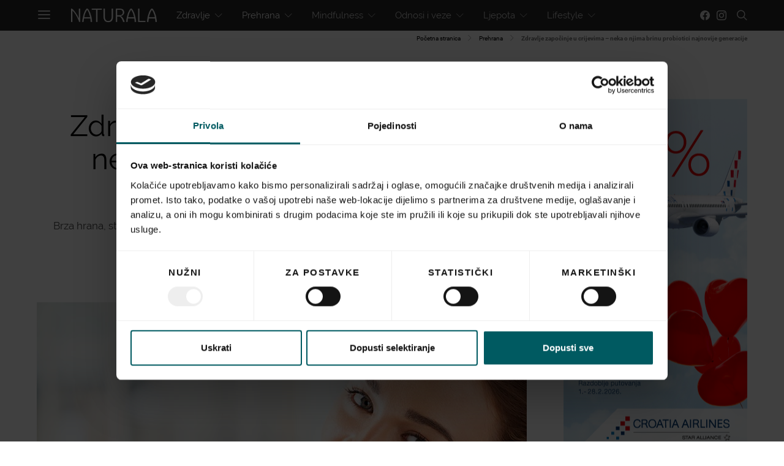

--- FILE ---
content_type: text/html; charset=UTF-8
request_url: https://www.naturala.hr/zdravlje-zapocinje-u-crijevima-neka-o-njima-brinu-probiotici-najnovije-generacije/
body_size: 42240
content:
<!DOCTYPE html>
<html lang="hr">
<head>
    <meta charset="UTF-8">
    <meta name="viewport" content="width=device-width, initial-scale=1">
    <link rel="profile" href="https://gmpg.org/xfn/11">
        <style id="kirki-css-vars">:root{}</style><meta name='robots' content='index, follow, max-image-preview:large, max-snippet:-1, max-video-preview:-1' />
	<style>img:is([sizes="auto" i], [sizes^="auto," i]) { contain-intrinsic-size: 3000px 1500px }</style>
	
	<!-- This site is optimized with the Yoast SEO Premium plugin v24.5 (Yoast SEO v24.5) - https://yoast.com/wordpress/plugins/seo/ -->
	<title>Zdravlje započinje u crijevima - neka o njima brinu probiotici najnovije generacije Naturala.hr</title><link rel="stylesheet" href="https://www.naturala.hr/wp-content/cache/min/1/fb600e7444bb9561663866982cd4b40a.css" media="all" data-minify="1" />
	<link rel="canonical" href="https://www.naturala.hr/zdravlje-zapocinje-u-crijevima-neka-o-njima-brinu-probiotici-najnovije-generacije/" />
	<meta property="og:locale" content="hr_HR" />
	<meta property="og:type" content="article" />
	<meta property="og:title" content="Zdravlje započinje u crijevima - neka o njima brinu probiotici najnovije generacije" />
	<meta property="og:description" content="&nbsp; &nbsp; &nbsp; U našim se crijevima apsorbiraju hranjive tvari, nutrijenti u tragovima, izlučuju se štetne i balastne tvari, a crijeva su i prva linija obrane od štetnih mikroorganizama unesenih&hellip;" />
	<meta property="og:url" content="https://www.naturala.hr/zdravlje-zapocinje-u-crijevima-neka-o-njima-brinu-probiotici-najnovije-generacije/" />
	<meta property="og:site_name" content="Naturala.hr" />
	<meta property="article:published_time" content="2018-01-09T09:05:44+00:00" />
	<meta property="article:modified_time" content="2019-04-26T03:16:13+00:00" />
	<meta property="og:image" content="https://www.naturala.hr/wp-content/uploads/2019/04/vip-probiotici-800x533.jpg" />
	<meta property="og:image:width" content="800" />
	<meta property="og:image:height" content="533" />
	<meta property="og:image:type" content="image/jpeg" />
	<meta name="twitter:card" content="summary_large_image" />
	<meta name="twitter:label1" content="Procijenjeno vrijeme čitanja" />
	<meta name="twitter:data1" content="3 minute" />
	<script type="application/ld+json" class="yoast-schema-graph">{"@context":"https://schema.org","@graph":[{"@type":"WebPage","@id":"https://www.naturala.hr/zdravlje-zapocinje-u-crijevima-neka-o-njima-brinu-probiotici-najnovije-generacije/","url":"https://www.naturala.hr/zdravlje-zapocinje-u-crijevima-neka-o-njima-brinu-probiotici-najnovije-generacije/","name":"Zdravlje započinje u crijevima - neka o njima brinu probiotici najnovije generacije Naturala.hr","isPartOf":{"@id":"https://www.naturala.hr/#website"},"primaryImageOfPage":{"@id":"https://www.naturala.hr/zdravlje-zapocinje-u-crijevima-neka-o-njima-brinu-probiotici-najnovije-generacije/#primaryimage"},"image":{"@id":"https://www.naturala.hr/zdravlje-zapocinje-u-crijevima-neka-o-njima-brinu-probiotici-najnovije-generacije/#primaryimage"},"thumbnailUrl":"https://www.naturala.hr/wp-content/uploads/2019/04/vip-probiotici-800x533.jpg","datePublished":"2018-01-09T09:05:44+00:00","dateModified":"2019-04-26T03:16:13+00:00","author":{"@id":""},"breadcrumb":{"@id":"https://www.naturala.hr/zdravlje-zapocinje-u-crijevima-neka-o-njima-brinu-probiotici-najnovije-generacije/#breadcrumb"},"inLanguage":"hr","potentialAction":[{"@type":"ReadAction","target":["https://www.naturala.hr/zdravlje-zapocinje-u-crijevima-neka-o-njima-brinu-probiotici-najnovije-generacije/"]}]},{"@type":"ImageObject","inLanguage":"hr","@id":"https://www.naturala.hr/zdravlje-zapocinje-u-crijevima-neka-o-njima-brinu-probiotici-najnovije-generacije/#primaryimage","url":"https://www.naturala.hr/wp-content/uploads/2019/04/vip-probiotici-800x533.jpg","contentUrl":"https://www.naturala.hr/wp-content/uploads/2019/04/vip-probiotici-800x533.jpg","width":800,"height":533},{"@type":"BreadcrumbList","@id":"https://www.naturala.hr/zdravlje-zapocinje-u-crijevima-neka-o-njima-brinu-probiotici-najnovije-generacije/#breadcrumb","itemListElement":[{"@type":"ListItem","position":1,"name":"Početna stranica","item":"https://www.naturala.hr/"},{"@type":"ListItem","position":2,"name":"Prehrana","item":"https://www.naturala.hr/prehrana/"},{"@type":"ListItem","position":3,"name":"Zdravlje započinje u crijevima &#8211; neka o njima brinu probiotici najnovije generacije"}]},{"@type":"WebSite","@id":"https://www.naturala.hr/#website","url":"https://www.naturala.hr/","name":"Naturala.hr","description":"Health &amp; Wellbeing","potentialAction":[{"@type":"SearchAction","target":{"@type":"EntryPoint","urlTemplate":"https://www.naturala.hr/?s={search_term_string}"},"query-input":{"@type":"PropertyValueSpecification","valueRequired":true,"valueName":"search_term_string"}}],"inLanguage":"hr"}]}</script>
	<!-- / Yoast SEO Premium plugin. -->


<link href='https://fonts.gstatic.com' crossorigin rel='preconnect' />
<link rel="alternate" type="application/rss+xml" title="Naturala.hr &raquo; Kanal" href="https://www.naturala.hr/feed/" />
			<link rel="preload" href="https://www.naturala.hr/wp-content/plugins/powerkit/assets/fonts/powerkit-icons.woff" as="font" type="font/woff" crossorigin>
			
<style id='wp-emoji-styles-inline-css' type='text/css'>

	img.wp-smiley, img.emoji {
		display: inline !important;
		border: none !important;
		box-shadow: none !important;
		height: 1em !important;
		width: 1em !important;
		margin: 0 0.07em !important;
		vertical-align: -0.1em !important;
		background: none !important;
		padding: 0 !important;
	}
</style>

<style id='classic-theme-styles-inline-css' type='text/css'>
/*! This file is auto-generated */
.wp-block-button__link{color:#fff;background-color:#32373c;border-radius:9999px;box-shadow:none;text-decoration:none;padding:calc(.667em + 2px) calc(1.333em + 2px);font-size:1.125em}.wp-block-file__button{background:#32373c;color:#fff;text-decoration:none}
</style>
<style id='global-styles-inline-css' type='text/css'>
:root{--wp--preset--aspect-ratio--square: 1;--wp--preset--aspect-ratio--4-3: 4/3;--wp--preset--aspect-ratio--3-4: 3/4;--wp--preset--aspect-ratio--3-2: 3/2;--wp--preset--aspect-ratio--2-3: 2/3;--wp--preset--aspect-ratio--16-9: 16/9;--wp--preset--aspect-ratio--9-16: 9/16;--wp--preset--color--black: #000000;--wp--preset--color--cyan-bluish-gray: #abb8c3;--wp--preset--color--white: #ffffff;--wp--preset--color--pale-pink: #f78da7;--wp--preset--color--vivid-red: #cf2e2e;--wp--preset--color--luminous-vivid-orange: #ff6900;--wp--preset--color--luminous-vivid-amber: #fcb900;--wp--preset--color--light-green-cyan: #7bdcb5;--wp--preset--color--vivid-green-cyan: #00d084;--wp--preset--color--pale-cyan-blue: #8ed1fc;--wp--preset--color--vivid-cyan-blue: #0693e3;--wp--preset--color--vivid-purple: #9b51e0;--wp--preset--gradient--vivid-cyan-blue-to-vivid-purple: linear-gradient(135deg,rgba(6,147,227,1) 0%,rgb(155,81,224) 100%);--wp--preset--gradient--light-green-cyan-to-vivid-green-cyan: linear-gradient(135deg,rgb(122,220,180) 0%,rgb(0,208,130) 100%);--wp--preset--gradient--luminous-vivid-amber-to-luminous-vivid-orange: linear-gradient(135deg,rgba(252,185,0,1) 0%,rgba(255,105,0,1) 100%);--wp--preset--gradient--luminous-vivid-orange-to-vivid-red: linear-gradient(135deg,rgba(255,105,0,1) 0%,rgb(207,46,46) 100%);--wp--preset--gradient--very-light-gray-to-cyan-bluish-gray: linear-gradient(135deg,rgb(238,238,238) 0%,rgb(169,184,195) 100%);--wp--preset--gradient--cool-to-warm-spectrum: linear-gradient(135deg,rgb(74,234,220) 0%,rgb(151,120,209) 20%,rgb(207,42,186) 40%,rgb(238,44,130) 60%,rgb(251,105,98) 80%,rgb(254,248,76) 100%);--wp--preset--gradient--blush-light-purple: linear-gradient(135deg,rgb(255,206,236) 0%,rgb(152,150,240) 100%);--wp--preset--gradient--blush-bordeaux: linear-gradient(135deg,rgb(254,205,165) 0%,rgb(254,45,45) 50%,rgb(107,0,62) 100%);--wp--preset--gradient--luminous-dusk: linear-gradient(135deg,rgb(255,203,112) 0%,rgb(199,81,192) 50%,rgb(65,88,208) 100%);--wp--preset--gradient--pale-ocean: linear-gradient(135deg,rgb(255,245,203) 0%,rgb(182,227,212) 50%,rgb(51,167,181) 100%);--wp--preset--gradient--electric-grass: linear-gradient(135deg,rgb(202,248,128) 0%,rgb(113,206,126) 100%);--wp--preset--gradient--midnight: linear-gradient(135deg,rgb(2,3,129) 0%,rgb(40,116,252) 100%);--wp--preset--font-size--small: 13px;--wp--preset--font-size--medium: 20px;--wp--preset--font-size--large: 36px;--wp--preset--font-size--x-large: 42px;--wp--preset--spacing--20: 0.44rem;--wp--preset--spacing--30: 0.67rem;--wp--preset--spacing--40: 1rem;--wp--preset--spacing--50: 1.5rem;--wp--preset--spacing--60: 2.25rem;--wp--preset--spacing--70: 3.38rem;--wp--preset--spacing--80: 5.06rem;--wp--preset--shadow--natural: 6px 6px 9px rgba(0, 0, 0, 0.2);--wp--preset--shadow--deep: 12px 12px 50px rgba(0, 0, 0, 0.4);--wp--preset--shadow--sharp: 6px 6px 0px rgba(0, 0, 0, 0.2);--wp--preset--shadow--outlined: 6px 6px 0px -3px rgba(255, 255, 255, 1), 6px 6px rgba(0, 0, 0, 1);--wp--preset--shadow--crisp: 6px 6px 0px rgba(0, 0, 0, 1);}:where(.is-layout-flex){gap: 0.5em;}:where(.is-layout-grid){gap: 0.5em;}body .is-layout-flex{display: flex;}.is-layout-flex{flex-wrap: wrap;align-items: center;}.is-layout-flex > :is(*, div){margin: 0;}body .is-layout-grid{display: grid;}.is-layout-grid > :is(*, div){margin: 0;}:where(.wp-block-columns.is-layout-flex){gap: 2em;}:where(.wp-block-columns.is-layout-grid){gap: 2em;}:where(.wp-block-post-template.is-layout-flex){gap: 1.25em;}:where(.wp-block-post-template.is-layout-grid){gap: 1.25em;}.has-black-color{color: var(--wp--preset--color--black) !important;}.has-cyan-bluish-gray-color{color: var(--wp--preset--color--cyan-bluish-gray) !important;}.has-white-color{color: var(--wp--preset--color--white) !important;}.has-pale-pink-color{color: var(--wp--preset--color--pale-pink) !important;}.has-vivid-red-color{color: var(--wp--preset--color--vivid-red) !important;}.has-luminous-vivid-orange-color{color: var(--wp--preset--color--luminous-vivid-orange) !important;}.has-luminous-vivid-amber-color{color: var(--wp--preset--color--luminous-vivid-amber) !important;}.has-light-green-cyan-color{color: var(--wp--preset--color--light-green-cyan) !important;}.has-vivid-green-cyan-color{color: var(--wp--preset--color--vivid-green-cyan) !important;}.has-pale-cyan-blue-color{color: var(--wp--preset--color--pale-cyan-blue) !important;}.has-vivid-cyan-blue-color{color: var(--wp--preset--color--vivid-cyan-blue) !important;}.has-vivid-purple-color{color: var(--wp--preset--color--vivid-purple) !important;}.has-black-background-color{background-color: var(--wp--preset--color--black) !important;}.has-cyan-bluish-gray-background-color{background-color: var(--wp--preset--color--cyan-bluish-gray) !important;}.has-white-background-color{background-color: var(--wp--preset--color--white) !important;}.has-pale-pink-background-color{background-color: var(--wp--preset--color--pale-pink) !important;}.has-vivid-red-background-color{background-color: var(--wp--preset--color--vivid-red) !important;}.has-luminous-vivid-orange-background-color{background-color: var(--wp--preset--color--luminous-vivid-orange) !important;}.has-luminous-vivid-amber-background-color{background-color: var(--wp--preset--color--luminous-vivid-amber) !important;}.has-light-green-cyan-background-color{background-color: var(--wp--preset--color--light-green-cyan) !important;}.has-vivid-green-cyan-background-color{background-color: var(--wp--preset--color--vivid-green-cyan) !important;}.has-pale-cyan-blue-background-color{background-color: var(--wp--preset--color--pale-cyan-blue) !important;}.has-vivid-cyan-blue-background-color{background-color: var(--wp--preset--color--vivid-cyan-blue) !important;}.has-vivid-purple-background-color{background-color: var(--wp--preset--color--vivid-purple) !important;}.has-black-border-color{border-color: var(--wp--preset--color--black) !important;}.has-cyan-bluish-gray-border-color{border-color: var(--wp--preset--color--cyan-bluish-gray) !important;}.has-white-border-color{border-color: var(--wp--preset--color--white) !important;}.has-pale-pink-border-color{border-color: var(--wp--preset--color--pale-pink) !important;}.has-vivid-red-border-color{border-color: var(--wp--preset--color--vivid-red) !important;}.has-luminous-vivid-orange-border-color{border-color: var(--wp--preset--color--luminous-vivid-orange) !important;}.has-luminous-vivid-amber-border-color{border-color: var(--wp--preset--color--luminous-vivid-amber) !important;}.has-light-green-cyan-border-color{border-color: var(--wp--preset--color--light-green-cyan) !important;}.has-vivid-green-cyan-border-color{border-color: var(--wp--preset--color--vivid-green-cyan) !important;}.has-pale-cyan-blue-border-color{border-color: var(--wp--preset--color--pale-cyan-blue) !important;}.has-vivid-cyan-blue-border-color{border-color: var(--wp--preset--color--vivid-cyan-blue) !important;}.has-vivid-purple-border-color{border-color: var(--wp--preset--color--vivid-purple) !important;}.has-vivid-cyan-blue-to-vivid-purple-gradient-background{background: var(--wp--preset--gradient--vivid-cyan-blue-to-vivid-purple) !important;}.has-light-green-cyan-to-vivid-green-cyan-gradient-background{background: var(--wp--preset--gradient--light-green-cyan-to-vivid-green-cyan) !important;}.has-luminous-vivid-amber-to-luminous-vivid-orange-gradient-background{background: var(--wp--preset--gradient--luminous-vivid-amber-to-luminous-vivid-orange) !important;}.has-luminous-vivid-orange-to-vivid-red-gradient-background{background: var(--wp--preset--gradient--luminous-vivid-orange-to-vivid-red) !important;}.has-very-light-gray-to-cyan-bluish-gray-gradient-background{background: var(--wp--preset--gradient--very-light-gray-to-cyan-bluish-gray) !important;}.has-cool-to-warm-spectrum-gradient-background{background: var(--wp--preset--gradient--cool-to-warm-spectrum) !important;}.has-blush-light-purple-gradient-background{background: var(--wp--preset--gradient--blush-light-purple) !important;}.has-blush-bordeaux-gradient-background{background: var(--wp--preset--gradient--blush-bordeaux) !important;}.has-luminous-dusk-gradient-background{background: var(--wp--preset--gradient--luminous-dusk) !important;}.has-pale-ocean-gradient-background{background: var(--wp--preset--gradient--pale-ocean) !important;}.has-electric-grass-gradient-background{background: var(--wp--preset--gradient--electric-grass) !important;}.has-midnight-gradient-background{background: var(--wp--preset--gradient--midnight) !important;}.has-small-font-size{font-size: var(--wp--preset--font-size--small) !important;}.has-medium-font-size{font-size: var(--wp--preset--font-size--medium) !important;}.has-large-font-size{font-size: var(--wp--preset--font-size--large) !important;}.has-x-large-font-size{font-size: var(--wp--preset--font-size--x-large) !important;}
:where(.wp-block-post-template.is-layout-flex){gap: 1.25em;}:where(.wp-block-post-template.is-layout-grid){gap: 1.25em;}
:where(.wp-block-columns.is-layout-flex){gap: 2em;}:where(.wp-block-columns.is-layout-grid){gap: 2em;}
:root :where(.wp-block-pullquote){font-size: 1.5em;line-height: 1.6;}
</style>

<style id='contact-form-7-inline-css' type='text/css'>
.wpcf7 .wpcf7-recaptcha iframe {margin-bottom: 0;}.wpcf7 .wpcf7-recaptcha[data-align="center"] > div {margin: 0 auto;}.wpcf7 .wpcf7-recaptcha[data-align="right"] > div {margin: 0 0 0 auto;}
</style>





















<style id='kirki-styles-csco_theme_mod-inline-css' type='text/css'>
body, .offcanvas, #search, input[type=search], input[type=text], input[type=number], input[type=email], input[type=tel], input[type=password], textarea, .form-control, .pk-card, .pagination-content{background-color:#FFFFFF;}.content .pk-block-bg-inverse, .pk-dropcap-bg-inverse:first-letter{color:#FFFFFF!important;}body, input[type=search], input[type=text], input[type=number], input[type=email], input[type=tel], input[type=password], textarea{color:#777777;}blockquote cite, label, .text-small, .comment-metadata, .logged-in-as, .post-categories, .post-count, .product-count, .post-meta, .content figcaption, .post-media figcaption, .post-tags, .sub-title, .tagcloud, .timestamp, #wp-calendar caption, .comment-metadata a, .comment-metadata, .widget_rss ul li cite, .widget_rss ul li .rss-date, .pk-widget-about .pk-about-small, .pk-share-buttons-total .pk-share-buttons-count, .pk-share-buttons-post-loop .pk-share-buttons-count, .pk-share-buttons-post-sidebar .pk-share-buttons-count, .pk-share-buttons-post-loop .pk-share-buttons-link:hover .pk-share-buttons-count, .pk-share-buttons-post-sidebar .pk-share-buttons-link:hover .pk-share-buttons-count, .title-share, .pk-social-links-wrap .pk-social-links-label, .pk-color-secondary, .pk-twitter-default .pk-twitter-tweet:before, .cs-meet-team .pk-social-links-link{color:#c9c9c9;}.owl-dot span{background-color:#c9c9c9;}a, #search .close, .button-link, .pk-share-buttons-total .pk-share-buttons-label, .pk-share-buttons-total .pk-share-buttons-title, .pk-social-links-wrap .pk-social-links-count, .pk-nav-tabs .pk-nav-link, .pk-nav-tabs .pk-nav-link.pk-active, .pk-tabs .pk-nav-pills .pk-nav-link, .pk-social-links-scheme-light .pk-social-links-link, .pk-social-links-scheme-light .pk-social-links-title, .pk-social-links-scheme-bold .pk-social-links-title, .pk-social-links-scheme-bold-rounded .pk-social-links-title, .pk-share-buttons-scheme-default .pk-share-buttons-link, .pk-share-buttons-after-post.pk-share-buttons-scheme-default .pk-share-buttons-link:not(:hover), .pk-share-buttons-before-post.pk-share-buttons-scheme-default .pk-share-buttons-link:not(:hover), .pk-toc ol > li:before, ol.pk-list-styled > li:before, ol.pk-list-positive > li:before, ol.pk-list-negative > li:before, h2.pk-heading-numbered:before, .pk-card-header a, .pk-twitter-info a, .pk-instagram-username a, .pk-social-links-template-default .pk-social-links-link, .pk-widget-contributors .pk-social-links-link, .cs-list-articles > li > a{color:#000000;}.owl-dot.active span{background-color:#000000;}a:hover, .button-link:hover, #search .close:hover, .pk-social-links-scheme-light:not(.pk-social-links-scheme-light-bg) .pk-social-links-link:hover .pk-social-links-title, .pk-social-links-scheme-bold .pk-social-links-link:hover .pk-social-links-title, .pk-social-links-scheme-bold-rounded .pk-social-links-link:hover .pk-social-links-title, .pk-nav-tabs .pk-nav-link:not(.pk-active):focus, .pk-nav-tabs .pk-nav-link:not(.pk-active):hover, .pk-card-header a:hover, .pk-twitter-info a:hover, .pk-instagram-username a:hover, .pk-social-links-template-default .pk-social-links-link:hover, .pk-widget-contributors .pk-social-links-link:hover, .cs-list-articles > li > a:hover{color:#A0A0A0;}hr, .content .table-bordered th, .content .table-bordered td, section.widget .widget-wrap, .form-control, input[type=search], input[type=text], input[type=number], input[type=email], input[type=tel], input[type=password], textarea, select, .pk-card, .post-archive .archive-compact .post-masonry, .post-archive .archive-compact .post-grid, .post-archive .archive-compact.archive-masonry section.widget, .post-archive .archive-compact.archive-grid section.widget, .archive-list section.widget .widget-wrap, .archive-standard section.widget .widget-wrap, .sidebar-offcanvas .widget, .pk-nav-tabs .pk-nav-link, .pk-card + .pk-card{border-color:#EEEEEE;}hr, .content table th, .content table td, .content table tbody + tbody, .header-enabled .navbar-primary:not(.sticky-nav-slide) .navbar, .navigation.comment-navigation, .site-main > article > .post-author, .post-main .post-author, .comment-body + .comment-respond, .comment-list + .comment-respond, .comment-list article, .comment-list .pingback, .comment-list .trackback, .section-tiles + .site-content .main-content, .section-carousel + .site-content > .cs-container:before, .section-tiles + .site-content > .cs-container:before, .post-standard:not(.post-featured) + .post-standard:not(.post-featured), .archive-first + .archive-list, .single .section-carousel, .widget_nav_menu .menu > .menu-item:not(:first-child), .widget_pages li:not(:first-child) a, .widget_meta li:not(:first-child) a, .widget_categories > ul > li:not(:first-child), .widget_archive > ul > li:not(:first-child), .widget_recent_comments li:not(:first-child), .widget_recent_entries li:not(:first-child), #wp-calendar tbody td, .single .navigation.pagination, .navigation.pagination + .post-tags, .fb-comments, .post-tags, .page-header-simple .page-header + .post-archive, .section-carousel + .site-content > .cs-container:before, .section-grid + .site-content > .cs-container:before, .archive-pagination:not(:empty), .post-list:not(.post-featured) + .post-list:not(.post-featured), .cs-meet-team .cs-author .cs-author-posts, .pk-widget-contributors .pk-author-item, .pk-toc:not(:first-child), .pk-inline-posts:not(:first-child){border-top-color:#EEEEEE;}.content thead th, .navbar-primary:not(.sticky-nav-slide) .navbar, .sticky-nav-slide, .topbar, .navbar-offcanvas, .navigation.comment-navigation, .widget_rss ul li, .searchwp-live-search-results.searchwp-live-search-results-showing .searchwp-live-search-result:not(:last-child) a, .pk-separator, .pk-toc:not(:last-child), .pk-inline-posts:not(:last-child){border-bottom-color:#EEEEEE;}.pk-nav-tabs .pk-nav-link:not(.pk-active):focus, .pk-nav-tabs .pk-nav-link:not(.pk-active):hover{background-color:#EEEEEE;}.site-main .pk-subscribe-form-wrap, .post-comments, .content .pk-dropcap-bg-inverse:first-letter, .content .pk-dropcap-bg-light:first-letter, .content .pk-block-bg-inverse, .content .pk-block-bg-light, .basic_mailchimp_widget, .pk-twitter-slider, .pk-card-header, .pk-share-buttons-after-post.pk-share-buttons-scheme-default .pk-share-buttons-link, .pk-share-buttons-before-post.pk-share-buttons-scheme-default .pk-share-buttons-link, .pk-toc ol > li:before, ol.pk-list-styled > li:before, ol.pk-list-positive > li:before, ol.pk-list-negative > li:before, .pk-social-links-scheme-light-bg .pk-social-links-link, h2.pk-heading-numbered:before, .content .table-bordered th, .content .table-striped tbody tr:nth-of-type(odd){background-color:#F8F8F8;}h1, h2, h3, h4, h5, h6, .comment .fn, #search input[type="search"], .content .table-bordered th{color:#000000;}#search input[type="search"]:-ms-input-placeholder{color:#000000;}#search input[type="search"]:-moz-placeholder{color:#000000;}#search input[type="search"]::-webkit-input-placeholder{color:#000000;}h1 a, h2 a, h3 a, h4 a, h5 a, h6 a, .comment .fn a{color:#000000;}h1 a:hover, h2 a:hover, h3 a:hover, h4 a:hover, h5 a:hover, h6 a:hover, .comment .fn a:hover{color:#A0A0A0;}.title-block{color:#000000;}.button-primary, .post-number, .section-tiles .post-more .button, .section-slider .post-more .button, .post-pagination .post-more .button, .pk-button-primary, .pk-author-button, .pk-about-button, .pk-instagram-follow, .pk-twitter-follow, .pk-subscribe-submit, .pk-badge-primary{color:#EEEEEE;}.pk-pin-it{color:#EEEEEE!important;}.button-primary:hover, .button-primary:active, .button-primary:focus, .button-primary:not([disabled]):not(.disabled).active, .button-primary:not([disabled]):not(.disabled):active, .section-tiles .post-more .button:hover, .section-slider .post-more .button:hover, .post-pagination .post-more .button:hover, .tagcloud a:focus, .tagcloud a:hover, .pk-button-primary:not(:disabled):not(.disabled):active, .pk-button-primary:focus, .pk-button-primary:hover, .pk-button-primary:focus, .pk-button-primary:active, .pk-author-button:hover, .pk-about-button:hover, .pk-instagram-follow:hover, .pk-twitter-follow:hover, .pk-subscribe-submit:hover{color:#FFFFFF;}.pk-pin-it:hover{color:#FFFFFF!important;background-color:#000000!important;}.button-primary, .post-number, .pk-tabs .pk-nav-pills .pk-nav-link.pk-active, .pk-tabs .pk-nav-pills .pk-nav-link.pk-active:focus, .pk-tabs .pk-nav-pills .pk-tabs .pk-nav-pills .pk-nav-link.pk-active:hover, .pk-button-primary, .pk-author-button, .pk-about-button, .pk-instagram-follow, .pk-twitter-follow, .pk-subscribe-submit, .pk-badge-primary{background-color:#0a0a0a;}.pk-bg-primary, .pk-pin-it{background-color:#0a0a0a!important;}.button-primary:hover, .button-primary:active, .button-primary:focus, .button-primary:not([disabled]):not(.disabled).active, .button-primary:not([disabled]):not(.disabled):active, .pk-button-primary:not(:disabled):not(.disabled):active, .pk-button-primary:hover, .pk-button-primary:active, .pk-button-primary:focus, .pk-author-button:hover, .pk-about-button:hover, .pk-instagram-follow:hover, .pk-twitter-follow:hover, .pk-subscribe-submit:hover{background-color:#000000;}.button-secondary, .pk-button-secondary{color:#A0A0A0!important;background-color:#EEEEEE;}.button-secondary:hover, .button-secondary:active, .button-secondary:focus, .pk-button-secondary:hover, .pk-button-secondary:active, .pk-button-secondary:focus{color:#000000!important;background-color:#F8F8F8;}.site-title{color:#000000;}.site-title:hover{color:#A0A0A0;}.site-description{color:#A0A0A0;}.navbar-primary{background-color:rgba(25,25,25,0.94);}.navbar-primary a, .navbar-primary button, .navbar-primary .navbar-nav > li > a{color:#cecece;}.navbar-primary a:hover, .navbar-primary button:hover, .navbar-primary .navbar-nav > li > a:focus, .navbar-primary .navbar-nav > li > a:hover, .navbar-primary .navbar-nav > li.current-menu-parent > a, .navbar-primary .navbar-nav > li.current-nav-item > a{color:#ffffff;}.navbar-nav .sub-menu{background-color:#0a0a0a;}.navbar-nav .sub-menu > li > a, .navbar-nav .sub-cats > li > a, .navbar-nav .menu-columns > .sub-menu > li > a:hover, .mega-menu-item .entry-title a{color:#9b9b9b;}.navbar-nav .sub-menu > li > a:hover, .navbar-nav .sub-menu > li > a:focus, .navbar-nav .sub-menu > li > a:active, .navbar-nav .sub-cats > li > a:hover, .navbar-nav .sub-cats > li > a:focus, .navbar-nav .sub-cats > li > a:active, .mega-menu-item .entry-title a:hover{color:#ffffff;}.navbar-nav .sub-menu .current-menu-item > a, .navbar-nav .sub-menu .current-menu-ancestor > a, .navbar-nav .sub-menu .current-menu-parent > a{color:#ffffff;}.navbar-nav .sub-menu > li + li > a, .navbar-nav .sub-cats > li + li > a{border-top:1px #282828 solid;}.navbar-primary .pk-social-links-template-nav .pk-social-links-icon{color:#dddddd;}.navbar-primary .pk-social-links-template-nav .pk-social-links-item .pk-social-links-link:hover .pk-social-links-icon{color:#ffffff;}.navbar-primary .pk-social-links-template-nav .pk-social-links-title, .navbar-primary .pk-social-links-template-nav .pk-social-links-count, .navbar-primary .pk-social-links-template-nav .pk-social-links-label{color:#A0A0A0;}.navbar-primary .pk-social-links-template-nav .pk-social-links-item .pk-social-links-link:hover .pk-social-links-title, .navbar-primary .pk-social-links-template-nav .pk-social-links-item .pk-social-links-link:hover .pk-social-links-count, .navbar-primary .pk-social-links-template-nav .pk-social-links-item .pk-social-links-link:hover .pk-social-links-label{color:#ffffff;}.topbar{background-color:#303030;}.topbar a, .topbar .navbar-nav > li > a, .topbar .pk-social-links-template-nav .pk-social-links-icon, .topbar .pk-social-links-template-nav .pk-social-links-label, .topbar .pk-social-links-template-nav .pk-social-links-title{color:#A0A0A0;}.topbar a:hover, .topbar .navbar-nav > li > a:focus, .topbar .navbar-nav > li > a:hover, .topbar .navbar-nav > li.current-menu-item > a, .topbar .pk-social-links-template-nav .pk-social-links-item .pk-social-links-link:hover .pk-social-links-icon, .topbar .pk-social-links-template-nav .pk-social-links-item .pk-social-links-link:hover pk-social-links-title, .topbar .pk-social-links-template-nav .pk-social-links-count{color:#ffffff;}.topbar .pk-social-links-template-nav .pk-social-links-icon{color:#dddddd;}.topbar .pk-social-links-template-nav .pk-social-links-item .pk-social-links-link:hover .pk-social-links-icon{color:#ffffff;}.topbar .pk-social-links-template-nav .pk-social-links-title, .topbar .pk-social-links-template-nav .pk-social-links-count, .topbar .pk-social-links-template-nav .pk-social-links-label{color:#A0A0A0;}.topbar .pk-social-links-template-nav .pk-social-links-item .pk-social-links-link:hover .pk-social-links-title, .topbar .pk-social-links-template-nav .pk-social-links-item .pk-social-links-link:hover .pk-social-links-count, .topbar .pk-social-links-template-nav .pk-social-links-item .pk-social-links-link:hover .pk-social-links-label{color:#ffffff;}.offcanvas-header .navbar-brand, .offcanvas-header .navbar-toggle{color:#000000;}.offcanvas-header .navbar-brand:hover, .offcanvas-header .navbar-brand:focus, .offcanvas-header .navbar-toggle:hover, .offcanvas-header .navbar-toggle:focus{color:#A0A0A0;}.offcanvas-header .navbar{background-color:#FFFFFF;}.navbar-offcanvas{border-bottom-width:1px;border-bottom-style:solid;}.content p{color:#333333;}.content p > a:not(.button):not(.button), .content > ul a, .content > ol a, .taxonomy-description a{color:#000000;}.content p > a:not(.button):not(.button):hover, .content > ul a:hover, .content > ol a:hover, .taxonomy-description a:hover{color:#A0A0A0;}.post-categories a{color:#000000;}.post-categories a:hover{color:#A0A0A0;}::selection{color:#FFFFFF;background:#000000;}::-moz-selection{color:#FFFFFF;background:#000000;}.content blockquote, .content blockquote p{color:#000000;}.content .pk-dropcap:first-letter, .content .pk-content-block, .content .pk-callout{color:#000000;}.content .pk-dropcap-bg-inverse:first-letter, .content .pk-dropcap-bg-inverse:first-letter, .content .pk-block-border-top:before, .content .pk-block-border-bottom:after, .content .pk-block-bg-inverse{background-color:#000000;}.content .pk-dropcap-borders:first-letter, .content .pk-block-border-all{border-color:#000000;}.content .pk-dropcap-border-right:first-letter, .content .pk-block-border-right{border-right-color:#000000;}.content .pk-block-border-left{border-left-color:#000000;}.site-footer, .site-footer .pk-social-links-scheme-light-bg .pk-social-links-link{background-color:#000000;}.site-footer{color:#A0A0A0;}.site-footer .owl-dot span{background-color:#A0A0A0;}.site-footer .title-widget{color:#777777;}.site-footer a, .site-footer #wp-calendar thead th, .site-footer .owl-dot.active span, .site-footer h2, .site-footer .pk-social-links-wrap .pk-social-links-count, .site-footer .pk-social-links-scheme-light .pk-social-links-icon, .site-footer .pk-social-links-wrap .pk-social-links-title, .site-footer .pk-subscribe-form-wrap .pk-title, .site-footer .pk-social-links-template-default .pk-social-links-link, .site-footer .pk-widget-contributors .pk-social-links-link{color:#FFFFFF;}.site-footer .owl-dot.active span{background-color:#FFFFFF;}.site-footer a:hover, site-footer a:hover:active, .site-footer a:focus:active, .site-footer .pk-social-links-template-default .pk-social-links-link:hover, .site-footer .pk-widget-contributors .pk-social-links-link:hover{color:#A0A0A0;}.site-footer #wp-calendar tfoot tr #prev + .pad:after, .site-footer #wp-calendar tbody td a, .sidebar-footer .basic_mailchimp_widget, .sidebar-footer .pk-social-links-template-vertical .pk-social-links-link{background-color:#242424;}.site-footer .widget, .site-footer .widget_nav_menu .menu > .menu-item:not(:first-child), .site-footer .widget_categories > ul > li:not(:first-child), .site-footer .widget_archive > ul > li:not(:first-child), .site-footer #wp-calendar tbody td, .site-footer .widget_pages li:not(:first-child) a, .site-footer .widget_meta li:not(:first-child) a, .site-footer .widget_recent_comments li:not(:first-child), .site-footer .widget_recent_entries li:not(:first-child), .site-footer #wp-calendar tbody td#today:after, .footer-section + .footer-section > .cs-container > *, .sidebar-footer .widget + .widget, .site-footer .pk-widget-contributors .pk-author-item{border-top-color:#242424;}.site-footer .button, .site-footer .post-number, .site-footer .pk-author-button, .site-footer .pk-about-button, .site-footer .pk-instagram-follow, .site-footer .pk-twitter-follow, .site-footer .pk-subscribe-submit, .site-footer .pk-badge-primary{color:#A0A0A0;}.site-footer .button:hover, .site-footer .button:active, .site-footer .pk-author-button:hover, .site-footer .pk-about-button:hover, .site-footer .pk-instagram-follow:hover, .site-footer .pk-twitter-follow:hover, .site-footer .pk-subscribe-submit:hover, .site-footer .pk-badge-primary:hover{color:#FFFFFF;}.site-footer .button, .site-footer select, .site-footer .post-number, .site-footer .pk-author-button, .site-footer .pk-about-button, .site-footer .pk-instagram-follow, .site-footer .pk-twitter-follow, .site-footer .pk-subscribe-submit, .site-footer .pk-badge-primary{background-color:#242424;}.site-footer .button:hover, .site-footer .button:active, .site-footer .button:focus, .site-footer .button:active, .site-footer .pk-author-button:hover, .site-footer .pk-about-button:hover, .site-footer .pk-instagram-follow:hover, .site-footer .pk-twitter-follow:hover, .site-footer .pk-subscribe-submit:hover, .site-footer .pk-badge-primary:hover{background-color:#141414;}.overlay-media:before, .page-header.overlay:hover .overlay-media:before, .post-thumbnail:before, .pk-bg-overlay, .pk-instagram-link:before{background-color:rgba(40,40,40,0.125);}.overlay:hover .overlay-media:before, .post-thumbnail:hover:before, .pagination-visible:hover .pagination-title{background-color:rgba(40,40,40,0.25);}body, button, input[type=search], input[type=text], input[type=number], input[type=email], input[type=tel], input[type=password], optgroup, select, textarea{font-family:Roboto, Helvetica, Arial, sans-serif;font-size:1.125rem;font-weight:400;letter-spacing:0px;}blockquote cite, label, .text-small, .comment-metadata, .logged-in-as, .post-categories, .post-count, .product-count, .post-meta, .post-tags, .sub-title, .tagcloud, .timestamp, #wp-calendar caption, .widget_rss ul li cite, .widget_rss ul li .rss-date, .pk-about-small, .pk-instagram-meta, .pk-instagram-counters, .pk-instagram-name, .pk-twitter-username, .pk-twitter-counters, .pk-alert, .pk-share-buttons-total .pk-share-buttons-count, .pk-social-links-count, .pk-social-links-label, .pk-share-buttons-count{font-family:Roboto, Helvetica, Arial, sans-serif;font-size:0.625rem;font-weight:400;letter-spacing:0.1em;text-transform:uppercase;}.pk-callout, .text-large, .pk-subscribe-form-wrap .pk-subscribe-message{font-family:Lato, Helvetica, Arial, sans-serif;font-size:1.25rem;font-weight:400;letter-spacing:0px;text-transform:none;}.button, .button-link, .pagination-title, .comment-reply-link, .post-number span:first-child, .pk-nav-tabs .pk-nav-link, .pk-nav-tabs .pk-nav-link, .pk-nav-pills .pk-nav-link, .pk-share-buttons-total .pk-share-buttons-label, .pk-share-buttons-total .pk-share-buttons-title, .title-share, .pk-font-heading, .pk-twitter-label, .pk-card-title a, .pk-font-primary, .pk-author-button span:first-child, .pk-about-button span:first-child, .pk-instagram-follow span:first-child, .pk-twitter-follow span:first-child, .pk-subscribe-submit span:first-child, .pk-pin-it span:first-child{font-family:Lato, Helvetica, Arial, sans-serif;font-size:0.688rem;font-weight:700;letter-spacing:0.181em;text-transform:uppercase;}h1, h2, h3, h4, h5, h6, .comment .fn, .archive-standard section.basic_mailchimp_widget .title-widget, .archive-list section.basic_mailchimp_widget .title-widget{font-family:Raleway, Helvetica, Arial, sans-serif;font-weight:400;}.title-block, .comment-reply-title, .nav-links, section.related.products > h2, .pk-inline-posts-title, .pk-toc-title{font-family:Raleway, Helvetica, Arial, sans-serif;font-size:0.813;font-weight:700;letter-spacing:0px;text-transform:uppercase;}h1, .post-standard .entry-title, .archive-list .post-featured .entry-title, .archive-standard .post-featured .entry-title{font-size:2.25rem;letter-spacing:0px;text-transform:none;}h2, .post-archive > div:not(.columns-3):not(.columns-4) .post-featured h2, .pk-subscribe-form-wrap .pk-title, .archive-standard section.basic_mailchimp_widget .title-widget, .archive-list section.basic_mailchimp_widget .title-widget{font-size:2rem;letter-spacing:0px;text-transform:none;}h3, .archive-grid h2, .archive-masonry h2, .archive-list h2, .section-tiles h2{font-size:1.75rem;letter-spacing:0px;text-transform:none;}h4{font-size:1.5rem;text-transform:none;}h5{font-size:1rem;text-transform:none;}h6, .comment .fn{font-size:0.938rem;text-transform:none;}.navbar-nav > li > a, .navbar-nav .menu-columns > .sub-menu > li > a, .widget_archive li, .widget_categories li, .widget_meta li a, .widget_nav_menu .menu > li > a, .widget_pages .page_item a{font-family:Raleway, Helvetica, Arial, sans-serif;font-size:0.938rem;font-weight:400;letter-spacing:0px;text-transform:none;}.topbar .navbar-nav > li > a, .nav .sub-menu > li > a, .navbar-nav .sub-cats > li > a, .widget_categories .children li a, .widget_nav_menu .sub-menu > li > a{font-family:Raleway, Helvetica, Arial, sans-serif;font-size:0.813rem;font-weight:400;letter-spacing:0px;text-transform:none;}.content .pk-callout{font-family:Lato, Helvetica, Arial, sans-serif;font-size:2.3rem;font-weight:400;letter-spacing:0px;text-transform:none;}.content .pk-dropcap:first-letter{font-family:-apple-system, BlinkMacSystemFont, "Segoe UI", Roboto, Oxygen-Sans, Ubuntu, Cantarell, "Helvetica Neue", sans-serif;font-size:2.5rem;font-weight:400;text-transform:uppercase;}.content blockquote{font-family:-apple-system, BlinkMacSystemFont, "Segoe UI", Roboto, Oxygen-Sans, Ubuntu, Cantarell, "Helvetica Neue", sans-serif;font-size:2rem;font-weight:400;text-transform:none;}#search input[type="search"]{font-family:-apple-system, BlinkMacSystemFont, "Segoe UI", Roboto, Oxygen-Sans, Ubuntu, Cantarell, "Helvetica Neue", sans-serif!important;font-size:3rem!important;font-weight:400;text-transform:none!important;}.topbar .navbar{height:40px;}.header-enabled:not(.header-type-large) .site-header .header-background{background:#005a61;background-color:#005a61;background-repeat:no-repeat;background-position:center center;background-attachment:scroll;-webkit-background-size:cover;-moz-background-size:cover;-ms-background-size:cover;-o-background-size:cover;background-size:cover;}.header .site-description{font-family:Montserrat, Helvetica, Arial, sans-serif;font-size:0.875rem;font-weight:300;letter-spacing:-0.014em;text-transform:none;}.navbar-primary .navbar{height:50px;}.offcanvas .offcanvas-header{flex:0 0 50px;}.offcanvas .navbar-offcanvas{height:50px;}.button, .pk-button, .pk-about-button, .pk-zoom-icon-popup:after, .pk-pin-it, .content .pk-dropcap:first-letter, .pk-social-links-template-vertical .pk-social-links-link, .pk-share-buttons-before-post .pk-share-buttons-link, .pk-share-buttons-after-post .pk-share-buttons-link, .pk-instagram-follow, .pk-twitter-follow, .pk-scroll-to-top, .widget-area .pk-subscribe-with-name input[type="text"], .widget-area .pk-subscribe-with-name button, .widget-area .pk-subscribe-with-bg input[type="text"], .widget-area .pk-subscribe-with-bg button, .entry-content .pk-share-buttons-wrap .pk-share-buttons-link{-webkit-border-radius:0;-moz-border-radius:0;border-radius:0;}.cs-input-group-btn .button, .pk-subscribe-form-wrap button{border-top-right-radius:0;border-bottom-right-radius:0;}.slider-featured:not(.slider-large):not(.slider-multiple) .owl-carousel:not(.owl-loaded){height:400px;}@media ( min-width: 768px ){.pk-tabs-horizontal .pk-nav-link.pk-active{border-bottom-color:#FFFFFF;}.pk-tabs-vertical .pk-nav-tabs .pk-nav-link.pk-active{border-right-color:#FFFFFF;}.pk-tabs-horizontal .pk-nav-tabs{border-bottom-color:#EEEEEE;}.pk-tabs-vertical .pk-nav-tabs{border-right-color:#EEEEEE;}}@media (max-width: 1019px){.layout-sidebar .content-area{border-bottom-color:#EEEEEE;}}@media (min-width: 760px){.sidebar-area .sidebar-2{border-left-color:#EEEEEE;}}@media ( min-width: 970px ){.header-col{height:200px;}.slider-featured h2{font-size:2rem;letter-spacing:0px;text-transform:none;}.site-inner > .section-carousel h2{font-size:1.5rem;letter-spacing:-.0125rem;text-transform:none;}.site-main > article > .section-carousel h2{font-size:1.5rem;letter-spacing:-.025rem;text-transform:none;}}@media (max-width: 719px){.pk-subscribe-with-name input[type="text"], .pk-subscribe-with-name button, .pk-subscribe-with-bg input[type="text"], .pk-subscribe-with-bg button{-webkit-border-radius:0;-moz-border-radius:0;border-radius:0;}}@media ( min-width: 760px ){.slider-featured .overlay-outer{height:400px;}.home .section-tiles .tiles-outer, .blog .section-tiles .tiles-outer{margin:calc( -1px / 2 );}.home .section-tiles article, .blog .section-tiles article{padding:calc( 1px / 2 );}.home .section-tiles .cs-container-fluid, .blog .section-tiles .cs-container-fluid{padding:0 1px;}.home .section-tiles h2, .blog .section-tiles h2{font-size:1.5rem;}}@media ( min-width: 1020px ){.home .section-tiles .tiles-outer, .blog .section-tiles .tiles-outer{height:570px;}.home .section-tiles .tile-primary h2, .blog .section-tiles .tile-primary h2{font-size:2.5rem;}}
</style>
<style id='rocket-lazyload-inline-css' type='text/css'>
.rll-youtube-player{position:relative;padding-bottom:56.23%;height:0;overflow:hidden;max-width:100%;}.rll-youtube-player iframe{position:absolute;top:0;left:0;width:100%;height:100%;z-index:100;background:0 0}.rll-youtube-player img{bottom:0;display:block;left:0;margin:auto;max-width:100%;width:100%;position:absolute;right:0;top:0;border:none;height:auto;cursor:pointer;-webkit-transition:.4s all;-moz-transition:.4s all;transition:.4s all}.rll-youtube-player img:hover{-webkit-filter:brightness(75%)}.rll-youtube-player .play{height:72px;width:72px;left:50%;top:50%;margin-left:-36px;margin-top:-36px;position:absolute;background:url(https://www.naturala.hr/wp-content/plugins/wp-rocket/assets/img/youtube.png) no-repeat;cursor:pointer}
</style>
<link rel="https://api.w.org/" href="https://www.naturala.hr/wp-json/" /><link rel="alternate" title="JSON" type="application/json" href="https://www.naturala.hr/wp-json/wp/v2/posts/5187" /><link rel="EditURI" type="application/rsd+xml" title="RSD" href="https://www.naturala.hr/xmlrpc.php?rsd" />
<meta name="generator" content="WordPress 6.7.4" />
<link rel='shortlink' href='https://www.naturala.hr/?p=5187' />
<!-- Markup (JSON-LD) structured in schema.org ver.4.8.0 START -->
<script type="application/ld+json">
{
    "@context": "http://schema.org",
    "@type": "Article",
    "mainEntityOfPage": {
        "@type": "WebPage",
        "@id": "https://www.naturala.hr/zdravlje-zapocinje-u-crijevima-neka-o-njima-brinu-probiotici-najnovije-generacije/"
    },
    "headline": "Zdravlje započinje u crijevima - neka o njima brinu probiotici najnovije generacije",
    "datePublished": "2018-01-09T10:05:44+0100",
    "dateModified": "2019-04-26T05:16:13+0200",
    "author": {
        "@type": "Person",
        "name": ""
    },
    "description": "&nbsp;&nbsp;&nbsp;U našim se crijevima apsorbiraju hranjive tvari, nutrijenti u tragovima, izlučuju se štetne ",
    "image": {
        "@type": "ImageObject",
        "url": "https://www.naturala.hr/wp-content/uploads/2019/04/vip-probiotici-800x533.jpg",
        "width": 800,
        "height": 533
    }
}
</script>
<!-- Markup (JSON-LD) structured in schema.org END -->

			<style type="text/css">
				#wp-admin-bar-pvc-post-views .pvc-graph-container { padding-top: 6px; padding-bottom: 6px; position: relative; display: block; height: 100%; box-sizing: border-box; }
				#wp-admin-bar-pvc-post-views .pvc-line-graph {
					display: inline-block;
					width: 1px;
					margin-right: 1px;
					background-color: #ccc;
					vertical-align: baseline;
				}
				#wp-admin-bar-pvc-post-views .pvc-line-graph:hover { background-color: #eee; }
				#wp-admin-bar-pvc-post-views .pvc-line-graph-0 { height: 1% }
				#wp-admin-bar-pvc-post-views .pvc-line-graph-1 { height: 5% }
				#wp-admin-bar-pvc-post-views .pvc-line-graph-2 { height: 10% }
				#wp-admin-bar-pvc-post-views .pvc-line-graph-3 { height: 15% }
				#wp-admin-bar-pvc-post-views .pvc-line-graph-4 { height: 20% }
				#wp-admin-bar-pvc-post-views .pvc-line-graph-5 { height: 25% }
				#wp-admin-bar-pvc-post-views .pvc-line-graph-6 { height: 30% }
				#wp-admin-bar-pvc-post-views .pvc-line-graph-7 { height: 35% }
				#wp-admin-bar-pvc-post-views .pvc-line-graph-8 { height: 40% }
				#wp-admin-bar-pvc-post-views .pvc-line-graph-9 { height: 45% }
				#wp-admin-bar-pvc-post-views .pvc-line-graph-10 { height: 50% }
				#wp-admin-bar-pvc-post-views .pvc-line-graph-11 { height: 55% }
				#wp-admin-bar-pvc-post-views .pvc-line-graph-12 { height: 60% }
				#wp-admin-bar-pvc-post-views .pvc-line-graph-13 { height: 65% }
				#wp-admin-bar-pvc-post-views .pvc-line-graph-14 { height: 70% }
				#wp-admin-bar-pvc-post-views .pvc-line-graph-15 { height: 75% }
				#wp-admin-bar-pvc-post-views .pvc-line-graph-16 { height: 80% }
				#wp-admin-bar-pvc-post-views .pvc-line-graph-17 { height: 85% }
				#wp-admin-bar-pvc-post-views .pvc-line-graph-18 { height: 90% }
				#wp-admin-bar-pvc-post-views .pvc-line-graph-19 { height: 95% }
				#wp-admin-bar-pvc-post-views .pvc-line-graph-20 { height: 100% }
			</style>		<style type="text/css" id="wp-custom-css">
			@media (min-width: 970px) {
	.header-col {
  	 height: 100px !important;
	}
}

.wpcf7-form-control-wrap {
	margin-bottom: 20px;
}

@media (min-width: 1120px) {
	
	#masthead .nav.navbar-nav .menu-hide-desktop {
		
		display: none;
	}	
}

.sgpb-popup-dialog-main-div-wrapper .pk-privacy label input{
	vertical-align: sub;
}

.sgpb-popup-dialog-main-div-wrapper .pk-subscribe-submit {
	background-color: #242424;
	margin-top: 0 !important;
}
.sgpb-popup-dialog-main-div-theme-wrapper-1, .sg-popup-content{
	
	background-color: #000000 !important;
	
	max-width: 580px !important;
}

.sgpb-popup-dialog-main-div-wrapper .pk-subscribe-data {
	
	text-align: center;
}

.pk-bg-overlay {
	
	background: none !important;
}

body.postid-129940 #ad-bagatin-bf {
	
	display: none !important;
}		</style>
		<style>
.ai-viewports                 {--ai: 1;}
.ai-viewport-3                { display: none !important;}
.ai-viewport-2                { display: none !important;}
.ai-viewport-1                { display: inherit !important;}
.ai-viewport-0                { display: none !important;}
@media (min-width: 768px) and (max-width: 979px) {
.ai-viewport-1                { display: none !important;}
.ai-viewport-2                { display: inherit !important;}
}
@media (max-width: 767px) {
.ai-viewport-1                { display: none !important;}
.ai-viewport-3                { display: inherit !important;}
}
</style>
<noscript><style id="rocket-lazyload-nojs-css">.rll-youtube-player, [data-lazy-src]{display:none !important;}</style></noscript>    <link rel='shortcut icon' type='image/x-icon' href='/favicon.ico'/>
    

        
    <!-- Google Tag Manager -->
	<script data-type="lazy" data-src="[data-uri]"></script>
	<!-- End Google Tag Manager -->
	
	<script id="Cookiebot" src="https://consent.cookiebot.com/uc.js" data-cbid="729d001e-e8f1-42cb-992c-2485814690b0" data-blockingmode="auto" type="text/javascript" defer></script>

	<!-- Google Ad Manager -->
	
	
	<!-- End Google Ad Manager -->

</head>

<body data-rsssl=1 class="post-template-default single single-post postid-5187 single-format-standard header-disabled parallax-enabled sticky-sidebar-enabled stick-to-bottom navbar-sticky-enabled style-align-center">
	
<!-- Google Tag Manager (noscript) -->
<noscript><iframe src="https://www.googletagmanager.com/ns.html?id=GTM-N6QRVMP"
height="0" width="0" style="display:none;visibility:hidden"></iframe></noscript>
<!-- End Google Tag Manager (noscript) -->


<div class="site-overlay"></div>

<div class="offcanvas">

	<div class="offcanvas-header">

		
		
		<nav class="navbar navbar-offcanvas  navbar-border">

			
								<a class="navbar-brand" href="https://www.naturala.hr/">
					<img class="logo-image" src="data:image/svg+xml,%3Csvg%20xmlns='http://www.w3.org/2000/svg'%20viewBox='0%200%200%200'%3E%3C/svg%3E" data-lazy-srcset="https://www.naturala.hr/wp-content/uploads/2019/08/naturala-logo-sivi.jpg 1x,  2x" alt="Naturala.hr" data-lazy-src="https://www.naturala.hr/wp-content/uploads/2019/08/naturala-logo-sivi.jpg"><noscript><img class="logo-image" src="https://www.naturala.hr/wp-content/uploads/2019/08/naturala-logo-sivi.jpg" srcset="https://www.naturala.hr/wp-content/uploads/2019/08/naturala-logo-sivi.jpg 1x,  2x" alt="Naturala.hr"></noscript>
				</a>
				
				
			
			<button type="button" class="offcanvas-toggle navbar-toggle" title="Izbornik">
				<i class="cs-icon cs-icon-cross"></i>
			</button>

		</nav>

		
	</div>

	<div class="offcanvas-sidebar">
		<div class="offcanvas-inner widget-area">
			<div class="widget widget_nav_menu cs-d-lg-none"><div class="menu-main-container"><ul id="menu-main" class="menu"><li id="menu-item-19931" class="menu-item menu-item-type-taxonomy menu-item-object-category current-post-ancestor current-menu-parent current-post-parent menu-item-has-children menu-item-19931"><a href="https://www.naturala.hr/zdravlje/">Zdravlje</a>
<ul class="sub-menu">
	<li id="menu-item-117222" class="menu-item menu-item-type-taxonomy menu-item-object-category menu-item-117222"><a href="https://www.naturala.hr/zdravlje/dugovjecnost/">Dugovječnost</a></li>
	<li id="menu-item-117230" class="menu-item menu-item-type-taxonomy menu-item-object-category menu-item-117230"><a href="https://www.naturala.hr/zdravlje/zdravlje-mozga/">Zdravlje mozga</a></li>
	<li id="menu-item-117602" class="menu-item menu-item-type-taxonomy menu-item-object-category menu-item-117602"><a href="https://www.naturala.hr/zdravlje/zdravlje-srca/">Zdravlje srca</a></li>
	<li id="menu-item-117221" class="menu-item menu-item-type-taxonomy menu-item-object-category menu-item-117221"><a href="https://www.naturala.hr/zdravlje/dijabetes/">Dijabetes</a></li>
	<li id="menu-item-117227" class="menu-item menu-item-type-taxonomy menu-item-object-category menu-item-117227"><a href="https://www.naturala.hr/zdravlje/nesanica/">Nesanica</a></li>
	<li id="menu-item-117226" class="menu-item menu-item-type-taxonomy menu-item-object-category menu-item-117226"><a href="https://www.naturala.hr/zdravlje/neplodnost/">Neplodnost</a></li>
	<li id="menu-item-117224" class="menu-item menu-item-type-taxonomy menu-item-object-category menu-item-117224"><a href="https://www.naturala.hr/zdravlje/menopauza/">Menopauza</a></li>
	<li id="menu-item-117225" class="menu-item menu-item-type-taxonomy menu-item-object-category menu-item-117225"><a href="https://www.naturala.hr/zdravlje/mentalno-zdravlje/">Mentalno zdravlje</a></li>
	<li id="menu-item-117223" class="menu-item menu-item-type-taxonomy menu-item-object-category menu-item-117223"><a href="https://www.naturala.hr/zdravlje/fitness-i-joga/">Fitness i joga</a></li>
	<li id="menu-item-117229" class="menu-item menu-item-type-taxonomy menu-item-object-category menu-item-117229"><a href="https://www.naturala.hr/zdravlje/zdravlje-a-z/">Zdravlje A-Z</a></li>
	<li id="menu-item-117246" class="menu-item menu-item-type-taxonomy menu-item-object-category menu-item-117246"><a href="https://www.naturala.hr/zdravlje/intimno-zdravlje/">Intimno zdravlje</a></li>
	<li id="menu-item-117734" class="menu-item menu-item-type-taxonomy menu-item-object-category menu-item-117734"><a href="https://www.naturala.hr/zdravlje/stitnjaca/">Štitnjača</a></li>
	<li id="menu-item-117228" class="menu-item menu-item-type-taxonomy menu-item-object-category menu-item-117228"><a href="https://www.naturala.hr/zdravlje/odgovori-naseg-strucnjaka/">Odgovori našeg stručnjaka</a></li>
</ul>
</li>
<li id="menu-item-117235" class="menu-item menu-item-type-taxonomy menu-item-object-category current-post-ancestor current-menu-parent current-post-parent menu-item-has-children menu-item-117235"><a href="https://www.naturala.hr/prehrana/">Prehrana</a>
<ul class="sub-menu">
	<li id="menu-item-117240" class="menu-item menu-item-type-taxonomy menu-item-object-category menu-item-117240"><a href="https://www.naturala.hr/prehrana/zdravi-recepti/">Zdravi recepti</a></li>
	<li id="menu-item-117239" class="menu-item menu-item-type-taxonomy menu-item-object-category menu-item-117239"><a href="https://www.naturala.hr/prehrana/superhrana/">Superhrana</a></li>
	<li id="menu-item-117237" class="menu-item menu-item-type-taxonomy menu-item-object-category menu-item-117237"><a href="https://www.naturala.hr/prehrana/mrsavljenje/">Mršavljenje</a></li>
	<li id="menu-item-117238" class="menu-item menu-item-type-taxonomy menu-item-object-category menu-item-117238"><a href="https://www.naturala.hr/prehrana/nutricionisti-savjetuju/">Nutricionisti savjetuju</a></li>
	<li id="menu-item-117236" class="menu-item menu-item-type-taxonomy menu-item-object-category menu-item-117236"><a href="https://www.naturala.hr/prehrana/dodaci-prehrani/">Dodaci prehrani</a></li>
</ul>
</li>
<li id="menu-item-117234" class="menu-item menu-item-type-taxonomy menu-item-object-category menu-item-has-children menu-item-117234"><a href="https://www.naturala.hr/mindfulness/">Mindfulness</a>
<ul class="sub-menu">
	<li id="menu-item-117241" class="menu-item menu-item-type-taxonomy menu-item-object-category menu-item-117241"><a href="https://www.naturala.hr/mindfulness/meditacija/">Meditacija</a></li>
	<li id="menu-item-117243" class="menu-item menu-item-type-taxonomy menu-item-object-category menu-item-117243"><a href="https://www.naturala.hr/mindfulness/osobni-rast-i-razvoj/">Osobni rast i razvoj</a></li>
	<li id="menu-item-117242" class="menu-item menu-item-type-taxonomy menu-item-object-category menu-item-117242"><a href="https://www.naturala.hr/mindfulness/opustanje/">Opuštanje</a></li>
</ul>
</li>
<li id="menu-item-117232" class="menu-item menu-item-type-taxonomy menu-item-object-category menu-item-117232"><a href="https://www.naturala.hr/odnosi-i-veze/">Odnosi i veze</a></li>
<li id="menu-item-19934" class="menu-item menu-item-type-taxonomy menu-item-object-category menu-item-has-children menu-item-19934"><a href="https://www.naturala.hr/ljepota/">Ljepota</a>
<ul class="sub-menu">
	<li id="menu-item-117248" class="menu-item menu-item-type-taxonomy menu-item-object-category menu-item-117248"><a href="https://www.naturala.hr/ljepota/njega-koze/">Njega kože</a></li>
	<li id="menu-item-117247" class="menu-item menu-item-type-taxonomy menu-item-object-category menu-item-117247"><a href="https://www.naturala.hr/ljepota/njega-kose/">Njega kose</a></li>
	<li id="menu-item-19951" class="menu-item menu-item-type-taxonomy menu-item-object-category menu-item-19951"><a href="https://www.naturala.hr/ljepota/wellness-i-spa/">Wellness i spa rituali</a></li>
	<li id="menu-item-117249" class="menu-item menu-item-type-taxonomy menu-item-object-category menu-item-117249"><a href="https://www.naturala.hr/ljepota/suplementi/">Suplementi</a></li>
</ul>
</li>
<li id="menu-item-19935" class="menu-item menu-item-type-taxonomy menu-item-object-category menu-item-has-children menu-item-19935"><a href="https://www.naturala.hr/lifestyle/">Lifestyle</a>
<ul class="sub-menu">
	<li id="menu-item-19939" class="menu-item menu-item-type-taxonomy menu-item-object-category menu-item-19939"><a href="https://www.naturala.hr/lifestyle/putovanja/">Putovanja</a></li>
	<li id="menu-item-19936" class="menu-item menu-item-type-taxonomy menu-item-object-category menu-item-19936"><a href="https://www.naturala.hr/lifestyle/doza-inspiracije/">Doza inspiracije</a></li>
	<li id="menu-item-19938" class="menu-item menu-item-type-taxonomy menu-item-object-category menu-item-19938"><a href="https://www.naturala.hr/lifestyle/ispunjen-zivot/">Ispunjen život</a></li>
</ul>
</li>
<li id="menu-item-117233" class="menu-hide-desktop menu-item menu-item-type-taxonomy menu-item-object-category menu-item-has-children menu-item-117233"><a href="https://www.naturala.hr/majcinstvo/">Majčinstvo</a>
<ul class="sub-menu">
	<li id="menu-item-117252" class="menu-item menu-item-type-taxonomy menu-item-object-category menu-item-117252"><a href="https://www.naturala.hr/majcinstvo/trudnoca/">Trudnoća</a></li>
	<li id="menu-item-117259" class="menu-item menu-item-type-taxonomy menu-item-object-category menu-item-117259"><a href="https://www.naturala.hr/majcinstvo/zdravlje-djece/">Zdravlje djece</a></li>
	<li id="menu-item-117251" class="menu-item menu-item-type-taxonomy menu-item-object-category menu-item-117251"><a href="https://www.naturala.hr/majcinstvo/odrastanje/">Odrastanje</a></li>
	<li id="menu-item-117250" class="menu-item menu-item-type-taxonomy menu-item-object-category menu-item-117250"><a href="https://www.naturala.hr/majcinstvo/obiteljski-odnosi/">Obiteljski odnosi</a></li>
</ul>
</li>
<li id="menu-item-93674" class="menu-hide-desktop menu-item menu-item-type-taxonomy menu-item-object-category menu-item-has-children menu-item-93674"><a href="https://www.naturala.hr/ekologija-i-odrzivost/">Ekologija i održivost</a>
<ul class="sub-menu">
	<li id="menu-item-117255" class="menu-item menu-item-type-taxonomy menu-item-object-category menu-item-117255"><a href="https://www.naturala.hr/ekologija-i-odrzivost/odrzivi-zivotni-stil/">Održivi životni stil</a></li>
	<li id="menu-item-117254" class="menu-item menu-item-type-taxonomy menu-item-object-category menu-item-117254"><a href="https://www.naturala.hr/ekologija-i-odrzivost/odrzivi-dom/">Održivi dom</a></li>
	<li id="menu-item-117253" class="menu-item menu-item-type-taxonomy menu-item-object-category menu-item-117253"><a href="https://www.naturala.hr/ekologija-i-odrzivost/odrziva-moda-i-ljepota/">Održiva moda i ljepota</a></li>
</ul>
</li>
<li id="menu-item-19932" class="menu-hide-desktop menu-item menu-item-type-taxonomy menu-item-object-category menu-item-has-children menu-item-19932"><a href="https://www.naturala.hr/aktualno/">Aktualno</a>
<ul class="sub-menu">
	<li id="menu-item-117256" class="menu-item menu-item-type-taxonomy menu-item-object-category menu-item-117256"><a href="https://www.naturala.hr/aktualno/dogadanja/">Događanja</a></li>
	<li id="menu-item-117260" class="menu-item menu-item-type-taxonomy menu-item-object-category menu-item-117260"><a href="https://www.naturala.hr/aktualno/intervju/">Intervju</a></li>
	<li id="menu-item-117261" class="menu-item menu-item-type-taxonomy menu-item-object-category menu-item-117261"><a href="https://www.naturala.hr/aktualno/isprobali-smo/">Isprobali smo</a></li>
	<li id="menu-item-117257" class="menu-item menu-item-type-taxonomy menu-item-object-category menu-item-117257"><a href="https://www.naturala.hr/aktualno/predstavljamo/">Predstavljamo</a></li>
	<li id="menu-item-117258" class="menu-item menu-item-type-taxonomy menu-item-object-category menu-item-117258"><a href="https://www.naturala.hr/aktualno/promocija/">Promocija</a></li>
</ul>
</li>
</ul></div></div>
			<div class="widget powerkit_widget_posts-5 powerkit_widget_posts">
			<div class="widget-body pk-widget-posts pk-widget-posts-template-default pk-widget-posts-template-list posts-per-page-5">
				<ul>
											<li class="pk-post-item">
									<article class="post-132174 post type-post status-publish format-standard has-post-thumbnail category-zdravlje category-zdravlje-a-z tag-sl1">
			<div class="post-outer">
									<div class="post-inner">
						<a href="https://www.naturala.hr/stres-traje-predugo-imunitet/" class="post-thumbnail">
							<img width="90" height="90" src="data:image/svg+xml,%3Csvg%20xmlns='http://www.w3.org/2000/svg'%20viewBox='0%200%2090%2090'%3E%3C/svg%3E" class="attachment-csco-90-square size-csco-90-square wp-post-image" alt="" decoding="async" data-lazy-srcset="https://www.naturala.hr/wp-content/uploads/2026/01/stres-90x90.jpg 90w, https://www.naturala.hr/wp-content/uploads/2026/01/stres-80x80.jpg 80w, https://www.naturala.hr/wp-content/uploads/2026/01/stres-320x320.jpg 320w, https://www.naturala.hr/wp-content/uploads/2026/01/stres-560x560.jpg 560w" data-lazy-sizes="(max-width: 90px) 100vw, 90px" data-lazy-src="https://www.naturala.hr/wp-content/uploads/2026/01/stres-90x90.jpg" /><noscript><img width="90" height="90" src="https://www.naturala.hr/wp-content/uploads/2026/01/stres-90x90.jpg" class="attachment-csco-90-square size-csco-90-square wp-post-image" alt="" decoding="async" srcset="https://www.naturala.hr/wp-content/uploads/2026/01/stres-90x90.jpg 90w, https://www.naturala.hr/wp-content/uploads/2026/01/stres-80x80.jpg 80w, https://www.naturala.hr/wp-content/uploads/2026/01/stres-320x320.jpg 320w, https://www.naturala.hr/wp-content/uploads/2026/01/stres-560x560.jpg 560w" sizes="(max-width: 90px) 100vw, 90px" /></noscript>
													</a>
					</div>
				
				<div class="post-inner">
					
					<h5 class="media-heading entry-title"><a href="https://www.naturala.hr/stres-traje-predugo-imunitet/">Kad stres traje predugo: 3 navike koje vraćaju ravnotežu i jačaju imunitet</a></h5>

					<ul class="post-meta"><li class="meta-date"><span class="screen-reader-text">Posted on</span> <time class="entry-date published" datetime="2026-01-13T12:40:13+01:00">13. siječnja 2026.</time><time class="updated" datetime="2026-01-13T12:46:38+01:00">13. siječnja 2026.</time></li><li class="photo_author">Foto: Pexels</li></ul>				</div>
			</div>
		</article>
							</li>
											<li class="pk-post-item">
									<article class="post-132173 post type-post status-publish format-standard has-post-thumbnail category-aktualno category-intervju tag-sl2">
			<div class="post-outer">
									<div class="post-inner">
						<a href="https://www.naturala.hr/agnieszka-wirkus-kosoljupci/" class="post-thumbnail">
							<img width="90" height="90" src="data:image/svg+xml,%3Csvg%20xmlns='http://www.w3.org/2000/svg'%20viewBox='0%200%2090%2090'%3E%3C/svg%3E" class="attachment-csco-90-square size-csco-90-square wp-post-image" alt="" decoding="async" data-lazy-srcset="https://www.naturala.hr/wp-content/uploads/2026/01/Agnieszka-Wirkus-e1768301337194-90x90.jpeg 90w, https://www.naturala.hr/wp-content/uploads/2026/01/Agnieszka-Wirkus-e1768301337194-80x80.jpeg 80w, https://www.naturala.hr/wp-content/uploads/2026/01/Agnieszka-Wirkus-e1768301337194-320x320.jpeg 320w, https://www.naturala.hr/wp-content/uploads/2026/01/Agnieszka-Wirkus-e1768301337194-560x560.jpeg 560w" data-lazy-sizes="(max-width: 90px) 100vw, 90px" data-lazy-src="https://www.naturala.hr/wp-content/uploads/2026/01/Agnieszka-Wirkus-e1768301337194-90x90.jpeg" /><noscript><img width="90" height="90" src="https://www.naturala.hr/wp-content/uploads/2026/01/Agnieszka-Wirkus-e1768301337194-90x90.jpeg" class="attachment-csco-90-square size-csco-90-square wp-post-image" alt="" decoding="async" srcset="https://www.naturala.hr/wp-content/uploads/2026/01/Agnieszka-Wirkus-e1768301337194-90x90.jpeg 90w, https://www.naturala.hr/wp-content/uploads/2026/01/Agnieszka-Wirkus-e1768301337194-80x80.jpeg 80w, https://www.naturala.hr/wp-content/uploads/2026/01/Agnieszka-Wirkus-e1768301337194-320x320.jpeg 320w, https://www.naturala.hr/wp-content/uploads/2026/01/Agnieszka-Wirkus-e1768301337194-560x560.jpeg 560w" sizes="(max-width: 90px) 100vw, 90px" /></noscript>
													</a>
					</div>
				
				<div class="post-inner">
					
					<h5 class="media-heading entry-title"><a href="https://www.naturala.hr/agnieszka-wirkus-kosoljupci/">Agnieszka Wirkus: &#8220;Kosa često prva pokazuje što se događa unutar tijela&#8221;</a></h5>

					<ul class="post-meta"><li class="meta-date"><span class="screen-reader-text">Posted on</span> <time class="entry-date published" datetime="2026-01-13T11:56:26+01:00">13. siječnja 2026.</time><time class="updated" datetime="2026-01-13T11:59:12+01:00">13. siječnja 2026.</time></li><li class="photo_author">Foto: Privatna arhiva</li></ul>				</div>
			</div>
		</article>
							</li>
											<li class="pk-post-item">
									<article class="post-132175 post type-post status-publish format-standard has-post-thumbnail category-lifestyle category-putovanja tag-sl2">
			<div class="post-outer">
									<div class="post-inner">
						<a href="https://www.naturala.hr/valentinovo-25-popusta-croatia-airlines/" class="post-thumbnail">
							<img width="90" height="90" src="data:image/svg+xml,%3Csvg%20xmlns='http://www.w3.org/2000/svg'%20viewBox='0%200%2090%2090'%3E%3C/svg%3E" class="attachment-csco-90-square size-csco-90-square wp-post-image" alt="" decoding="async" data-lazy-srcset="https://www.naturala.hr/wp-content/uploads/2026/01/1200x900-90x90.jpg 90w, https://www.naturala.hr/wp-content/uploads/2026/01/1200x900-80x80.jpg 80w, https://www.naturala.hr/wp-content/uploads/2026/01/1200x900-320x320.jpg 320w, https://www.naturala.hr/wp-content/uploads/2026/01/1200x900-560x560.jpg 560w" data-lazy-sizes="(max-width: 90px) 100vw, 90px" data-lazy-src="https://www.naturala.hr/wp-content/uploads/2026/01/1200x900-90x90.jpg" /><noscript><img width="90" height="90" src="https://www.naturala.hr/wp-content/uploads/2026/01/1200x900-90x90.jpg" class="attachment-csco-90-square size-csco-90-square wp-post-image" alt="" decoding="async" srcset="https://www.naturala.hr/wp-content/uploads/2026/01/1200x900-90x90.jpg 90w, https://www.naturala.hr/wp-content/uploads/2026/01/1200x900-80x80.jpg 80w, https://www.naturala.hr/wp-content/uploads/2026/01/1200x900-320x320.jpg 320w, https://www.naturala.hr/wp-content/uploads/2026/01/1200x900-560x560.jpg 560w" sizes="(max-width: 90px) 100vw, 90px" /></noscript>
													</a>
					</div>
				
				<div class="post-inner">
					
					<h5 class="media-heading entry-title"><a href="https://www.naturala.hr/valentinovo-25-popusta-croatia-airlines/">Valentinovo u europskim metropolama uz 25 % popusta na letove Croatia Airlinesa!</a></h5>

					<ul class="post-meta"><li class="meta-date"><span class="screen-reader-text">Posted on</span> <time class="entry-date published" datetime="2026-01-13T09:14:04+01:00">13. siječnja 2026.</time><time class="updated" datetime="2026-01-13T09:14:07+01:00">13. siječnja 2026.</time></li><li class="photo_author">Foto: PROMO</li></ul>				</div>
			</div>
		</article>
							</li>
											<li class="pk-post-item">
									<article class="post-125938 post type-post status-publish format-standard has-post-thumbnail category-fitness-i-joga category-zdravlje tag-sl1">
			<div class="post-outer">
									<div class="post-inner">
						<a href="https://www.naturala.hr/ova-mala-promjena-u-hodu-donosi-veliku-razliku-za-zdravlje-i-dugovjecnost/" class="post-thumbnail">
							<img width="90" height="90" src="data:image/svg+xml,%3Csvg%20xmlns='http://www.w3.org/2000/svg'%20viewBox='0%200%2090%2090'%3E%3C/svg%3E" class="attachment-csco-90-square size-csco-90-square wp-post-image" alt="" decoding="async" data-lazy-srcset="https://www.naturala.hr/wp-content/uploads/2025/08/zena-hoda-90x90.jpg 90w, https://www.naturala.hr/wp-content/uploads/2025/08/zena-hoda-800x800.jpg 800w, https://www.naturala.hr/wp-content/uploads/2025/08/zena-hoda-1160x1160.jpg 1160w, https://www.naturala.hr/wp-content/uploads/2025/08/zena-hoda-80x80.jpg 80w, https://www.naturala.hr/wp-content/uploads/2025/08/zena-hoda-320x320.jpg 320w, https://www.naturala.hr/wp-content/uploads/2025/08/zena-hoda-560x560.jpg 560w, https://www.naturala.hr/wp-content/uploads/2025/08/zena-hoda.jpg 1200w" data-lazy-sizes="(max-width: 90px) 100vw, 90px" data-lazy-src="https://www.naturala.hr/wp-content/uploads/2025/08/zena-hoda-90x90.jpg" /><noscript><img width="90" height="90" src="https://www.naturala.hr/wp-content/uploads/2025/08/zena-hoda-90x90.jpg" class="attachment-csco-90-square size-csco-90-square wp-post-image" alt="" decoding="async" srcset="https://www.naturala.hr/wp-content/uploads/2025/08/zena-hoda-90x90.jpg 90w, https://www.naturala.hr/wp-content/uploads/2025/08/zena-hoda-800x800.jpg 800w, https://www.naturala.hr/wp-content/uploads/2025/08/zena-hoda-1160x1160.jpg 1160w, https://www.naturala.hr/wp-content/uploads/2025/08/zena-hoda-80x80.jpg 80w, https://www.naturala.hr/wp-content/uploads/2025/08/zena-hoda-320x320.jpg 320w, https://www.naturala.hr/wp-content/uploads/2025/08/zena-hoda-560x560.jpg 560w, https://www.naturala.hr/wp-content/uploads/2025/08/zena-hoda.jpg 1200w" sizes="(max-width: 90px) 100vw, 90px" /></noscript>
													</a>
					</div>
				
				<div class="post-inner">
					
					<h5 class="media-heading entry-title"><a href="https://www.naturala.hr/ova-mala-promjena-u-hodu-donosi-veliku-razliku-za-zdravlje-i-dugovjecnost/">Ova mala promjena u hodu donosi veliku razliku za zdravlje i dugovječnost</a></h5>

					<ul class="post-meta"><li class="meta-date"><span class="screen-reader-text">Posted on</span> <time class="entry-date published" datetime="2026-01-13T08:54:00+01:00">13. siječnja 2026.</time><time class="updated" datetime="2026-01-12T17:00:51+01:00">12. siječnja 2026.</time></li><li class="photo_author">Foto: freepik, pexels</li></ul>				</div>
			</div>
		</article>
							</li>
											<li class="pk-post-item">
									<article class="post-120147 post type-post status-publish format-standard has-post-thumbnail category-nutricionisti-savjetuju category-prehrana tag-sl1">
			<div class="post-outer">
									<div class="post-inner">
						<a href="https://www.naturala.hr/kako-izgubiti-visceralnu-masnocu/" class="post-thumbnail">
							<img width="90" height="90" src="data:image/svg+xml,%3Csvg%20xmlns='http://www.w3.org/2000/svg'%20viewBox='0%200%2090%2090'%3E%3C/svg%3E" class="attachment-csco-90-square size-csco-90-square wp-post-image" alt="Želite izgubiti visceralnu masnoću? Otkrijte 6 ključnih namirnica koje dijetetičari preporučuju za ravniji trbuh i zdraviji život" decoding="async" data-lazy-srcset="https://www.naturala.hr/wp-content/uploads/2025/03/zobena-kasa-mrsavljenje-90x90.jpg 90w, https://www.naturala.hr/wp-content/uploads/2025/03/zobena-kasa-mrsavljenje-80x80.jpg 80w, https://www.naturala.hr/wp-content/uploads/2025/03/zobena-kasa-mrsavljenje-320x320.jpg 320w, https://www.naturala.hr/wp-content/uploads/2025/03/zobena-kasa-mrsavljenje-560x560.jpg 560w" data-lazy-sizes="(max-width: 90px) 100vw, 90px" data-lazy-src="https://www.naturala.hr/wp-content/uploads/2025/03/zobena-kasa-mrsavljenje-90x90.jpg" /><noscript><img width="90" height="90" src="https://www.naturala.hr/wp-content/uploads/2025/03/zobena-kasa-mrsavljenje-90x90.jpg" class="attachment-csco-90-square size-csco-90-square wp-post-image" alt="Želite izgubiti visceralnu masnoću? Otkrijte 6 ključnih namirnica koje dijetetičari preporučuju za ravniji trbuh i zdraviji život" decoding="async" srcset="https://www.naturala.hr/wp-content/uploads/2025/03/zobena-kasa-mrsavljenje-90x90.jpg 90w, https://www.naturala.hr/wp-content/uploads/2025/03/zobena-kasa-mrsavljenje-80x80.jpg 80w, https://www.naturala.hr/wp-content/uploads/2025/03/zobena-kasa-mrsavljenje-320x320.jpg 320w, https://www.naturala.hr/wp-content/uploads/2025/03/zobena-kasa-mrsavljenje-560x560.jpg 560w" sizes="(max-width: 90px) 100vw, 90px" /></noscript>
													</a>
					</div>
				
				<div class="post-inner">
					
					<h5 class="media-heading entry-title"><a href="https://www.naturala.hr/kako-izgubiti-visceralnu-masnocu/">6 namirnica koje morate uvrstiti na popis ako želite izgubiti visceralnu masnoću</a></h5>

					<ul class="post-meta"><li class="meta-date"><span class="screen-reader-text">Posted on</span> <time class="entry-date published" datetime="2026-01-13T08:04:00+01:00">13. siječnja 2026.</time><time class="updated" datetime="2026-01-12T16:58:49+01:00">12. siječnja 2026.</time></li><li class="photo_author">Foto: Pexels</li></ul>				</div>
			</div>
		</article>
							</li>
									</ul>
			</div>

			</div>		</div>
	</div>

</div>

<div id="page" class="site">


    
    <div class="site-inner">

        
        
        <header id="masthead" class="site-header page-header-type-simple" role="banner">

            
            
<div class="navbar-primary navbar-left">
	<div class="cs-container">
		<nav class="navbar">

			<div class="navbar-col">
				<div>

					<button class="navbar-toggle offcanvas-toggle" type="button" title="Izbornik">
						<i class="cs-icon cs-icon-menu"></i>
					</button>

											<a class="navbar-brand" href="https://www.naturala.hr/">
							<img class="logo-image" src="data:image/svg+xml,%3Csvg%20xmlns='http://www.w3.org/2000/svg'%20viewBox='0%200%200%200'%3E%3C/svg%3E" data-lazy-srcset="https://www.naturala.hr/wp-content/uploads/2019/07/naturala-logo_400.png 1x,  2x" alt="Naturala.hr" data-lazy-src="https://www.naturala.hr/wp-content/uploads/2019/07/naturala-logo_400.png"><noscript><img class="logo-image" src="https://www.naturala.hr/wp-content/uploads/2019/07/naturala-logo_400.png" srcset="https://www.naturala.hr/wp-content/uploads/2019/07/naturala-logo_400.png 1x,  2x" alt="Naturala.hr"></noscript>
													</a>
					
					
				</div>
			</div>

			<ul id="menu-main-1" class="nav navbar-nav"><li class="menu-item menu-item-type-taxonomy menu-item-object-category current-post-ancestor current-menu-parent current-post-parent menu-item-has-children menu-item-19931 csco-mega-menu csco-mega-menu-tabs"><a href="https://www.naturala.hr/zdravlje/">Zdravlje</a>						<div class="sub-menu">
							<div class="tabs-content">
								<ul class="sub-cats">
																				<li class="menu-item menu-item-type-taxonomy menu-item-object-category menu-item-117222 csco-mega-menu-child-category csco-mega-menu-child">
												<a href="https://www.naturala.hr/zdravlje/dugovjecnost/" data-cat="184" data-numberposts="4">Dugovječnost</a>											</li>
																					<li class="menu-item menu-item-type-taxonomy menu-item-object-category menu-item-117230 csco-mega-menu-child-category csco-mega-menu-child">
												<a href="https://www.naturala.hr/zdravlje/zdravlje-mozga/" data-cat="185" data-numberposts="4">Zdravlje mozga</a>											</li>
																					<li class="menu-item menu-item-type-taxonomy menu-item-object-category menu-item-117602 csco-mega-menu-child-category csco-mega-menu-child">
												<a href="https://www.naturala.hr/zdravlje/zdravlje-srca/" data-cat="212" data-numberposts="4">Zdravlje srca</a>											</li>
																					<li class="menu-item menu-item-type-taxonomy menu-item-object-category menu-item-117221 csco-mega-menu-child-category csco-mega-menu-child">
												<a href="https://www.naturala.hr/zdravlje/dijabetes/" data-cat="186" data-numberposts="4">Dijabetes</a>											</li>
																					<li class="menu-item menu-item-type-taxonomy menu-item-object-category menu-item-117227 csco-mega-menu-child-category csco-mega-menu-child">
												<a href="https://www.naturala.hr/zdravlje/nesanica/" data-cat="187" data-numberposts="4">Nesanica</a>											</li>
																					<li class="menu-item menu-item-type-taxonomy menu-item-object-category menu-item-117226 csco-mega-menu-child-category csco-mega-menu-child">
												<a href="https://www.naturala.hr/zdravlje/neplodnost/" data-cat="188" data-numberposts="4">Neplodnost</a>											</li>
																					<li class="menu-item menu-item-type-taxonomy menu-item-object-category menu-item-117224 csco-mega-menu-child-category csco-mega-menu-child">
												<a href="https://www.naturala.hr/zdravlje/menopauza/" data-cat="189" data-numberposts="4">Menopauza</a>											</li>
																					<li class="menu-item menu-item-type-taxonomy menu-item-object-category menu-item-117225 csco-mega-menu-child-category csco-mega-menu-child">
												<a href="https://www.naturala.hr/zdravlje/mentalno-zdravlje/" data-cat="190" data-numberposts="4">Mentalno zdravlje</a>											</li>
																					<li class="menu-item menu-item-type-taxonomy menu-item-object-category menu-item-117223 csco-mega-menu-child-category csco-mega-menu-child">
												<a href="https://www.naturala.hr/zdravlje/fitness-i-joga/" data-cat="128" data-numberposts="4">Fitness i joga</a>											</li>
																					<li class="menu-item menu-item-type-taxonomy menu-item-object-category menu-item-117229 csco-mega-menu-child-category csco-mega-menu-child">
												<a href="https://www.naturala.hr/zdravlje/zdravlje-a-z/" data-cat="137" data-numberposts="4">Zdravlje A-Z</a>											</li>
																					<li class="menu-item menu-item-type-taxonomy menu-item-object-category menu-item-117246 csco-mega-menu-child-category csco-mega-menu-child">
												<a href="https://www.naturala.hr/zdravlje/intimno-zdravlje/" data-cat="198" data-numberposts="4">Intimno zdravlje</a>											</li>
																					<li class="menu-item menu-item-type-taxonomy menu-item-object-category menu-item-117734 csco-mega-menu-child-category csco-mega-menu-child">
												<a href="https://www.naturala.hr/zdravlje/stitnjaca/" data-cat="213" data-numberposts="4">Štitnjača</a>											</li>
																					<li class="menu-item menu-item-type-taxonomy menu-item-object-category menu-item-117228 csco-mega-menu-child-category csco-mega-menu-child">
												<a href="https://www.naturala.hr/zdravlje/odgovori-naseg-strucnjaka/" data-cat="175" data-numberposts="4">Odgovori našeg stručnjaka</a>											</li>
																		</ul>

								<div class="csco-mega-menu-box">
																					<div class="csco-mega-menu-content" data-cat="184"></div>
																							<div class="csco-mega-menu-content" data-cat="185"></div>
																							<div class="csco-mega-menu-content" data-cat="212"></div>
																							<div class="csco-mega-menu-content" data-cat="186"></div>
																							<div class="csco-mega-menu-content" data-cat="187"></div>
																							<div class="csco-mega-menu-content" data-cat="188"></div>
																							<div class="csco-mega-menu-content" data-cat="189"></div>
																							<div class="csco-mega-menu-content" data-cat="190"></div>
																							<div class="csco-mega-menu-content" data-cat="128"></div>
																							<div class="csco-mega-menu-content" data-cat="137"></div>
																							<div class="csco-mega-menu-content" data-cat="198"></div>
																							<div class="csco-mega-menu-content" data-cat="213"></div>
																							<div class="csco-mega-menu-content" data-cat="175"></div>
																			</div>
							</div>
						</div>
					</li>
<li class="menu-item menu-item-type-taxonomy menu-item-object-category current-post-ancestor current-menu-parent current-post-parent menu-item-has-children menu-item-117235 csco-mega-menu csco-mega-menu-tabs"><a href="https://www.naturala.hr/prehrana/">Prehrana</a>						<div class="sub-menu">
							<div class="tabs-content">
								<ul class="sub-cats">
																				<li class="menu-item menu-item-type-taxonomy menu-item-object-category menu-item-117240 csco-mega-menu-child-category csco-mega-menu-child">
												<a href="https://www.naturala.hr/prehrana/zdravi-recepti/" data-cat="125" data-numberposts="4">Zdravi recepti</a>											</li>
																					<li class="menu-item menu-item-type-taxonomy menu-item-object-category menu-item-117239 csco-mega-menu-child-category csco-mega-menu-child">
												<a href="https://www.naturala.hr/prehrana/superhrana/" data-cat="191" data-numberposts="4">Superhrana</a>											</li>
																					<li class="menu-item menu-item-type-taxonomy menu-item-object-category menu-item-117237 csco-mega-menu-child-category csco-mega-menu-child">
												<a href="https://www.naturala.hr/prehrana/mrsavljenje/" data-cat="124" data-numberposts="4">Mršavljenje</a>											</li>
																					<li class="menu-item menu-item-type-taxonomy menu-item-object-category menu-item-117238 csco-mega-menu-child-category csco-mega-menu-child">
												<a href="https://www.naturala.hr/prehrana/nutricionisti-savjetuju/" data-cat="192" data-numberposts="4">Nutricionisti savjetuju</a>											</li>
																					<li class="menu-item menu-item-type-taxonomy menu-item-object-category menu-item-117236 csco-mega-menu-child-category csco-mega-menu-child">
												<a href="https://www.naturala.hr/prehrana/dodaci-prehrani/" data-cat="145" data-numberposts="4">Dodaci prehrani</a>											</li>
																		</ul>

								<div class="csco-mega-menu-box">
																					<div class="csco-mega-menu-content" data-cat="125"></div>
																							<div class="csco-mega-menu-content" data-cat="191"></div>
																							<div class="csco-mega-menu-content" data-cat="124"></div>
																							<div class="csco-mega-menu-content" data-cat="192"></div>
																							<div class="csco-mega-menu-content" data-cat="145"></div>
																			</div>
							</div>
						</div>
					</li>
<li class="menu-item menu-item-type-taxonomy menu-item-object-category menu-item-has-children menu-item-117234 csco-mega-menu csco-mega-menu-tabs"><a href="https://www.naturala.hr/mindfulness/">Mindfulness</a>						<div class="sub-menu">
							<div class="tabs-content">
								<ul class="sub-cats">
																				<li class="menu-item menu-item-type-taxonomy menu-item-object-category menu-item-117241 csco-mega-menu-child-category csco-mega-menu-child">
												<a href="https://www.naturala.hr/mindfulness/meditacija/" data-cat="193" data-numberposts="4">Meditacija</a>											</li>
																					<li class="menu-item menu-item-type-taxonomy menu-item-object-category menu-item-117243 csco-mega-menu-child-category csco-mega-menu-child">
												<a href="https://www.naturala.hr/mindfulness/osobni-rast-i-razvoj/" data-cat="194" data-numberposts="4">Osobni rast i razvoj</a>											</li>
																					<li class="menu-item menu-item-type-taxonomy menu-item-object-category menu-item-117242 csco-mega-menu-child-category csco-mega-menu-child">
												<a href="https://www.naturala.hr/mindfulness/opustanje/" data-cat="129" data-numberposts="4">Opuštanje</a>											</li>
																		</ul>

								<div class="csco-mega-menu-box">
																					<div class="csco-mega-menu-content" data-cat="193"></div>
																							<div class="csco-mega-menu-content" data-cat="194"></div>
																							<div class="csco-mega-menu-content" data-cat="129"></div>
																			</div>
							</div>
						</div>
					</li>
<li class="menu-item menu-item-type-taxonomy menu-item-object-category menu-item-117232 csco-mega-menu csco-mega-menu-category menu-item-has-children"><a href="https://www.naturala.hr/odnosi-i-veze/" data-cat="195" data-numberposts="5">Odnosi i veze</a>						<div class="sub-menu">
							<div class="csco-mega-menu-content mega-menu-category"></div>
						</div>
					</li>
<li class="menu-item menu-item-type-taxonomy menu-item-object-category menu-item-has-children menu-item-19934 csco-mega-menu csco-mega-menu-tabs"><a href="https://www.naturala.hr/ljepota/">Ljepota</a>						<div class="sub-menu">
							<div class="tabs-content">
								<ul class="sub-cats">
																				<li class="menu-item menu-item-type-taxonomy menu-item-object-category menu-item-117248 csco-mega-menu-child-category csco-mega-menu-child">
												<a href="https://www.naturala.hr/ljepota/njega-koze/" data-cat="199" data-numberposts="4">Njega kože</a>											</li>
																					<li class="menu-item menu-item-type-taxonomy menu-item-object-category menu-item-117247 csco-mega-menu-child-category csco-mega-menu-child">
												<a href="https://www.naturala.hr/ljepota/njega-kose/" data-cat="200" data-numberposts="4">Njega kose</a>											</li>
																					<li class="menu-item menu-item-type-taxonomy menu-item-object-category menu-item-19951 csco-mega-menu-child-category csco-mega-menu-child">
												<a href="https://www.naturala.hr/ljepota/wellness-i-spa/" data-cat="127" data-numberposts="4">Wellness i spa rituali</a>											</li>
																					<li class="menu-item menu-item-type-taxonomy menu-item-object-category menu-item-117249 csco-mega-menu-child-category csco-mega-menu-child">
												<a href="https://www.naturala.hr/ljepota/suplementi/" data-cat="201" data-numberposts="4">Suplementi</a>											</li>
																		</ul>

								<div class="csco-mega-menu-box">
																					<div class="csco-mega-menu-content" data-cat="199"></div>
																							<div class="csco-mega-menu-content" data-cat="200"></div>
																							<div class="csco-mega-menu-content" data-cat="127"></div>
																							<div class="csco-mega-menu-content" data-cat="201"></div>
																			</div>
							</div>
						</div>
					</li>
<li class="menu-item menu-item-type-taxonomy menu-item-object-category menu-item-has-children menu-item-19935 csco-mega-menu csco-mega-menu-tabs"><a href="https://www.naturala.hr/lifestyle/">Lifestyle</a>						<div class="sub-menu">
							<div class="tabs-content">
								<ul class="sub-cats">
																				<li class="menu-item menu-item-type-taxonomy menu-item-object-category menu-item-19939 csco-mega-menu-child-category csco-mega-menu-child">
												<a href="https://www.naturala.hr/lifestyle/putovanja/" data-cat="117" data-numberposts="4">Putovanja</a>											</li>
																					<li class="menu-item menu-item-type-taxonomy menu-item-object-category menu-item-19936 csco-mega-menu-child-category csco-mega-menu-child">
												<a href="https://www.naturala.hr/lifestyle/doza-inspiracije/" data-cat="118" data-numberposts="4">Doza inspiracije</a>											</li>
																					<li class="menu-item menu-item-type-taxonomy menu-item-object-category menu-item-19938 csco-mega-menu-child-category csco-mega-menu-child">
												<a href="https://www.naturala.hr/lifestyle/ispunjen-zivot/" data-cat="119" data-numberposts="4">Ispunjen život</a>											</li>
																		</ul>

								<div class="csco-mega-menu-box">
																					<div class="csco-mega-menu-content" data-cat="117"></div>
																							<div class="csco-mega-menu-content" data-cat="118"></div>
																							<div class="csco-mega-menu-content" data-cat="119"></div>
																			</div>
							</div>
						</div>
					</li>
<li class="menu-hide-desktop menu-item menu-item-type-taxonomy menu-item-object-category menu-item-has-children menu-item-117233 csco-mega-menu csco-mega-menu-tabs"><a href="https://www.naturala.hr/majcinstvo/">Majčinstvo</a>						<div class="sub-menu">
							<div class="tabs-content">
								<ul class="sub-cats">
																				<li class="menu-item menu-item-type-taxonomy menu-item-object-category menu-item-117252 csco-mega-menu-child-category csco-mega-menu-child">
												<a href="https://www.naturala.hr/majcinstvo/trudnoca/" data-cat="203" data-numberposts="4">Trudnoća</a>											</li>
																					<li class="menu-item menu-item-type-taxonomy menu-item-object-category menu-item-117259 csco-mega-menu-child-category csco-mega-menu-child">
												<a href="https://www.naturala.hr/majcinstvo/zdravlje-djece/" data-cat="204" data-numberposts="4">Zdravlje djece</a>											</li>
																					<li class="menu-item menu-item-type-taxonomy menu-item-object-category menu-item-117251 csco-mega-menu-child-category csco-mega-menu-child">
												<a href="https://www.naturala.hr/majcinstvo/odrastanje/" data-cat="205" data-numberposts="4">Odrastanje</a>											</li>
																					<li class="menu-item menu-item-type-taxonomy menu-item-object-category menu-item-117250 csco-mega-menu-child-category csco-mega-menu-child">
												<a href="https://www.naturala.hr/majcinstvo/obiteljski-odnosi/" data-cat="206" data-numberposts="4">Obiteljski odnosi</a>											</li>
																		</ul>

								<div class="csco-mega-menu-box">
																					<div class="csco-mega-menu-content" data-cat="203"></div>
																							<div class="csco-mega-menu-content" data-cat="204"></div>
																							<div class="csco-mega-menu-content" data-cat="205"></div>
																							<div class="csco-mega-menu-content" data-cat="206"></div>
																			</div>
							</div>
						</div>
					</li>
<li class="menu-hide-desktop menu-item menu-item-type-taxonomy menu-item-object-category menu-item-has-children menu-item-93674 csco-mega-menu csco-mega-menu-tabs"><a href="https://www.naturala.hr/ekologija-i-odrzivost/">Ekologija i održivost</a>						<div class="sub-menu">
							<div class="tabs-content">
								<ul class="sub-cats">
																				<li class="menu-item menu-item-type-taxonomy menu-item-object-category menu-item-117255 csco-mega-menu-child-category csco-mega-menu-child">
												<a href="https://www.naturala.hr/ekologija-i-odrzivost/odrzivi-zivotni-stil/" data-cat="207" data-numberposts="4">Održivi životni stil</a>											</li>
																					<li class="menu-item menu-item-type-taxonomy menu-item-object-category menu-item-117254 csco-mega-menu-child-category csco-mega-menu-child">
												<a href="https://www.naturala.hr/ekologija-i-odrzivost/odrzivi-dom/" data-cat="208" data-numberposts="4">Održivi dom</a>											</li>
																					<li class="menu-item menu-item-type-taxonomy menu-item-object-category menu-item-117253 csco-mega-menu-child-category csco-mega-menu-child">
												<a href="https://www.naturala.hr/ekologija-i-odrzivost/odrziva-moda-i-ljepota/" data-cat="209" data-numberposts="4">Održiva moda i ljepota</a>											</li>
																		</ul>

								<div class="csco-mega-menu-box">
																					<div class="csco-mega-menu-content" data-cat="207"></div>
																							<div class="csco-mega-menu-content" data-cat="208"></div>
																							<div class="csco-mega-menu-content" data-cat="209"></div>
																			</div>
							</div>
						</div>
					</li>
<li class="menu-hide-desktop menu-item menu-item-type-taxonomy menu-item-object-category menu-item-has-children menu-item-19932 csco-mega-menu csco-mega-menu-tabs"><a href="https://www.naturala.hr/aktualno/">Aktualno</a>						<div class="sub-menu">
							<div class="tabs-content">
								<ul class="sub-cats">
																				<li class="menu-item menu-item-type-taxonomy menu-item-object-category menu-item-117256 csco-mega-menu-child-category csco-mega-menu-child">
												<a href="https://www.naturala.hr/aktualno/dogadanja/" data-cat="134" data-numberposts="4">Događanja</a>											</li>
																					<li class="menu-item menu-item-type-taxonomy menu-item-object-category menu-item-117260 csco-mega-menu-child-category csco-mega-menu-child">
												<a href="https://www.naturala.hr/aktualno/intervju/" data-cat="210" data-numberposts="4">Intervju</a>											</li>
																					<li class="menu-item menu-item-type-taxonomy menu-item-object-category menu-item-117261 csco-mega-menu-child-category csco-mega-menu-child">
												<a href="https://www.naturala.hr/aktualno/isprobali-smo/" data-cat="211" data-numberposts="4">Isprobali smo</a>											</li>
																					<li class="menu-item menu-item-type-taxonomy menu-item-object-category menu-item-117257 csco-mega-menu-child-category csco-mega-menu-child">
												<a href="https://www.naturala.hr/aktualno/predstavljamo/" data-cat="133" data-numberposts="4">Predstavljamo</a>											</li>
																					<li class="menu-item menu-item-type-taxonomy menu-item-object-category menu-item-117258 csco-mega-menu-child-category csco-mega-menu-child">
												<a href="https://www.naturala.hr/aktualno/promocija/" data-cat="132" data-numberposts="4">Promocija</a>											</li>
																		</ul>

								<div class="csco-mega-menu-box">
																					<div class="csco-mega-menu-content" data-cat="134"></div>
																							<div class="csco-mega-menu-content" data-cat="210"></div>
																							<div class="csco-mega-menu-content" data-cat="211"></div>
																							<div class="csco-mega-menu-content" data-cat="133"></div>
																							<div class="csco-mega-menu-content" data-cat="132"></div>
																			</div>
							</div>
						</div>
					</li>
</ul>
			<div class="navbar-col">
				<div>

											<div class="nav-social-links cs-d-none cs-d-lg-block">
								<div class="pk-social-links-wrap  pk-social-links-template-nav pk-social-links-align-default pk-social-links-scheme-light pk-social-links-titles-disabled pk-social-links-counts-enabled pk-social-links-labels-disabled pk-social-links-mode-php pk-social-links-mode-rest">
		<div class="pk-social-links-items">
								<div class="pk-social-links-item pk-social-links-facebook  pk-social-links-no-count" data-id="facebook">
						<a href="https://facebook.com/naturalaportal" class="pk-social-links-link" target="_blank" rel="nofollow">
							<i class="pk-social-links-icon pk-icon pk-icon-facebook"></i>
							
															<span class="pk-social-links-count pk-font-secondary">0</span>
							
							
													</a>
					</div>
										<div class="pk-social-links-item pk-social-links-instagram  pk-social-links-no-count" data-id="instagram">
						<a href="https://www.instagram.com/naturala.hr" class="pk-social-links-link" target="_blank" rel="nofollow">
							<i class="pk-social-links-icon pk-icon pk-icon-instagram"></i>
							
															<span class="pk-social-links-count pk-font-secondary">0</span>
							
							
													</a>
					</div>
							</div>
	</div>
							</div>
						
					<a href="#search" class="navbar-search"><i class="cs-icon cs-icon-search"></i></a>

				</div>
			</div>

		</nav>
	</div>
</div><!-- .navbar-primary -->

            
        </header>

        
        
        <div class="cs-container cs-breadcrumbs" style="text-align: right">
            <p id="breadcrumbs"><span><span><a href="https://www.naturala.hr/" >Početna stranica</a> <span class="cs-separator"></span> <span><a href="https://www.naturala.hr/prehrana/" >Prehrana</a> <span class="cs-separator"></span> <strong class="breadcrumb_last" aria-current="page">Zdravlje započinje u crijevima &#8211; neka o njima brinu probiotici najnovije generacije</strong></span></span></span></p>        </div>


        
					<div id='naturala_naslovna_960x300' class='top-header__banner' style='text-align: center; padding-top: 10px'>
					<div id='div-gpt-ad-1614871830526-0'>
					  
					</div>
					</div>
					<div id='naturala_naslovna_960x300' class='top-header__banner' style='text-align: center; padding-top: 10px'>
					<div id='div-gpt-ad-1614871830526-0'>
					  
					</div>
					</div>

        <div class="site-content layout-sidebar layout-sidebar-right post-sidebar-enabled">

            
            <div class="cs-container">

                
                <div id="content" class="main-content">

                    
	<div id="primary" class="content-area">

		
		<main id="main" class="site-main" role="main">

			
			
				
				<article data-scroll id="post-5187" class="post-5187 post type-post status-publish format-standard has-post-thumbnail category-prehrana category-zdravlje">

					        <header class="page-header page-header-simple">

        <span class="meta-category"><ul class="post-categories"></ul></span><h1 class="entry-title">Zdravlje započinje u crijevima &#8211; neka o njima brinu probiotici najnovije generacije</h1><p class="sub-title">Brza hrana, stres i lijekovi uništavaju dobre bakterije u našim crijevima - promijenite to uz Vitality International Products probiotike </p><ul class="post-meta"><li class="meta-date"><span class="screen-reader-text">Posted on</span> <time class="entry-date published" datetime="2018-01-09T10:05:44+01:00">9. siječnja 2018.</time><time class="updated" datetime="2019-04-26T05:16:13+02:00">26. travnja 2019.</time></li><li class="meta-reading-time"><i class="cs-icon cs-icon-clock"></i>3 min</li><li class="natrala_author">Autor: Vitality International - promo</li></ul>
        </header>
        	<section class="post-media">
		<figure>
			<a href="https://www.naturala.hr/wp-content/uploads/2019/04/vip-probiotici-800x533.jpg">
				<img width="800" height="533" src="data:image/svg+xml,%3Csvg%20xmlns='http://www.w3.org/2000/svg'%20viewBox='0%200%20800%20533'%3E%3C/svg%3E" class="attachment-csco-800 size-csco-800 wp-post-image" alt="" decoding="async" fetchpriority="high" data-lazy-srcset="https://www.naturala.hr/wp-content/uploads/2019/04/vip-probiotici-800x533.jpg 800w, https://www.naturala.hr/wp-content/uploads/2019/04/vip-probiotici-800x533-320x213.jpg 320w, https://www.naturala.hr/wp-content/uploads/2019/04/vip-probiotici-800x533-560x373.jpg 560w" data-lazy-sizes="(max-width: 800px) 100vw, 800px" data-lazy-src="https://www.naturala.hr/wp-content/uploads/2019/04/vip-probiotici-800x533-800x533.jpg" /><noscript><img width="800" height="533" src="https://www.naturala.hr/wp-content/uploads/2019/04/vip-probiotici-800x533-800x533.jpg" class="attachment-csco-800 size-csco-800 wp-post-image" alt="" decoding="async" fetchpriority="high" srcset="https://www.naturala.hr/wp-content/uploads/2019/04/vip-probiotici-800x533.jpg 800w, https://www.naturala.hr/wp-content/uploads/2019/04/vip-probiotici-800x533-320x213.jpg 320w, https://www.naturala.hr/wp-content/uploads/2019/04/vip-probiotici-800x533-560x373.jpg 560w" sizes="(max-width: 800px) 100vw, 800px" /></noscript>			</a>
					</figure>
	</section>

					<div class="post-wrap">

									<aside class="post-sidebar">
						<div class="pk-share-buttons-wrap pk-share-buttons-layout-simple pk-share-buttons-scheme-default pk-share-buttons-has-counts pk-share-buttons-has-total-counts pk-share-buttons-post-sidebar pk-share-buttons-mode-php pk-share-buttons-mode-rest" data-post-id="5187" data-share-url="https://www.naturala.hr/zdravlje-zapocinje-u-crijevima-neka-o-njima-brinu-probiotici-najnovije-generacije/" >

							<div class="pk-share-buttons-total pk-share-buttons-total-no-count">
												<div class="pk-share-buttons-title pk-font-primary">Total</div>
							<div class="pk-share-buttons-count pk-font-heading">0</div>
							<div class="pk-share-buttons-label pk-font-secondary">Shares</div>
										</div>
				
			<div class="pk-share-buttons-items">

										<div class="pk-share-buttons-item pk-share-buttons-facebook pk-share-buttons-no-count" data-id="facebook">

							<a href="https://www.facebook.com/sharer.php?u=https://www.naturala.hr/zdravlje-zapocinje-u-crijevima-neka-o-njima-brinu-probiotici-najnovije-generacije/" class="pk-share-buttons-link" target="_blank">

																	<i class="pk-share-buttons-icon pk-icon pk-icon-facebook"></i>
								
								
								
																	<span class="pk-share-buttons-count pk-font-secondary">0</span>
															</a>

							
							
													</div>
											<div class="pk-share-buttons-item pk-share-buttons-twitter pk-share-buttons-no-count" data-id="twitter">

							<a href="https://twitter.com/share?&text=Zdravlje%20zapo%C4%8Dinje%20u%20crijevima%20%E2%80%93%20neka%20o%20njima%20brinu%20probiotici%20najnovije%20generacije&via=naturalahr&url=https://www.naturala.hr/zdravlje-zapocinje-u-crijevima-neka-o-njima-brinu-probiotici-najnovije-generacije/" class="pk-share-buttons-link" target="_blank">

																	<i class="pk-share-buttons-icon pk-icon pk-icon-twitter"></i>
								
								
								
																	<span class="pk-share-buttons-count pk-font-secondary">0</span>
															</a>

							
							
													</div>
											<div class="pk-share-buttons-item pk-share-buttons-pinterest pk-share-buttons-no-count" data-id="pinterest">

							<a href="https://pinterest.com/pin/create/bookmarklet/?url=https://www.naturala.hr/zdravlje-zapocinje-u-crijevima-neka-o-njima-brinu-probiotici-najnovije-generacije/&media=https://www.naturala.hr/wp-content/uploads/2019/04/vip-probiotici-800x533.jpg" class="pk-share-buttons-link" target="_blank">

																	<i class="pk-share-buttons-icon pk-icon pk-icon-pinterest"></i>
								
								
								
																	<span class="pk-share-buttons-count pk-font-secondary">0</span>
															</a>

							
							
													</div>
								</div>
		</div>
				</aside>
		
						<div class="post-main">

										<section class="section-share">
						<div class="pk-share-buttons-wrap pk-share-buttons-layout-default pk-share-buttons-scheme-default pk-share-buttons-has-counts pk-share-buttons-has-total-counts pk-share-buttons-before-post pk-share-buttons-mode-php pk-share-buttons-mode-rest" data-post-id="5187" data-share-url="https://www.naturala.hr/zdravlje-zapocinje-u-crijevima-neka-o-njima-brinu-probiotici-najnovije-generacije/" >

							<div class="pk-share-buttons-total pk-share-buttons-total-no-count">
												<div class="pk-share-buttons-title pk-font-primary">Total</div>
							<div class="pk-share-buttons-count pk-font-heading">0</div>
							<div class="pk-share-buttons-label pk-font-secondary">Shares</div>
										</div>
				
			<div class="pk-share-buttons-items">

										<div class="pk-share-buttons-item pk-share-buttons-facebook pk-share-buttons-no-count" data-id="facebook">

							<a href="https://www.facebook.com/sharer.php?u=https://www.naturala.hr/zdravlje-zapocinje-u-crijevima-neka-o-njima-brinu-probiotici-najnovije-generacije/" class="pk-share-buttons-link" target="_blank">

																	<i class="pk-share-buttons-icon pk-icon pk-icon-facebook"></i>
								
								
								
																	<span class="pk-share-buttons-count pk-font-secondary">0</span>
															</a>

							
							
													</div>
											<div class="pk-share-buttons-item pk-share-buttons-twitter pk-share-buttons-no-count" data-id="twitter">

							<a href="https://twitter.com/share?&text=Zdravlje%20zapo%C4%8Dinje%20u%20crijevima%20%E2%80%93%20neka%20o%20njima%20brinu%20probiotici%20najnovije%20generacije&via=naturalahr&url=https://www.naturala.hr/zdravlje-zapocinje-u-crijevima-neka-o-njima-brinu-probiotici-najnovije-generacije/" class="pk-share-buttons-link" target="_blank">

																	<i class="pk-share-buttons-icon pk-icon pk-icon-twitter"></i>
								
								
								
																	<span class="pk-share-buttons-count pk-font-secondary">0</span>
															</a>

							
							
													</div>
											<div class="pk-share-buttons-item pk-share-buttons-pinterest pk-share-buttons-no-count" data-id="pinterest">

							<a href="https://pinterest.com/pin/create/bookmarklet/?url=https://www.naturala.hr/zdravlje-zapocinje-u-crijevima-neka-o-njima-brinu-probiotici-najnovije-generacije/&media=https://www.naturala.hr/wp-content/uploads/2019/04/vip-probiotici-800x533.jpg" class="pk-share-buttons-link" target="_blank">

																	<i class="pk-share-buttons-icon pk-icon pk-icon-pinterest"></i>
								
								
								
																	<span class="pk-share-buttons-count pk-font-secondary">0</span>
															</a>

							
							
													</div>
								</div>
		</div>
				</section>
			
							<section class="content entry-content">

								<p>&nbsp;</p><div class='code-block code-block-5 ai-viewport-2 ai-viewport-3' style='margin: 8px auto; text-align: center; display: block; clear: both;'>
<!-- /15053787/naturala-content -->
<div id='div-gpt-ad-1614872155478-0'>
  
</div></div>

<div data-configid="31859538/55624228" style="width:100%; height:400px;" class="issuuembed">&nbsp;</div>
<p></p>
<p>&nbsp;</p><div class='code-block code-block-8' style='margin: 8px 0; clear: both;'>
<div class="lwdgt" data-wid="710"></div>
</div>

<p style="text-align: justify;">U našim se crijevima apsorbiraju hranjive tvari, nutrijenti u tragovima, izlučuju se štetne i balastne tvari, a crijeva su i prva linija obrane od štetnih mikroorganizama unesenih hranom &ndash; probiotici im u tome mogu pomoći te pozitivno djelovati na zdravlje crijevne flore i cjelokupnog organizma.</p>
<p style="text-align: justify;">Svi <a href="https://www.naturala.hr/probiotici-superhrana-u-borbi-protiv-bolesti/188/" target="_blank" rel="noopener noreferrer">probiotici</a> tvrtke Vitality International Products sadrže mješavine visokovrijednih crijevnih kultura mikroorganizama ljudskog probavnog sustava sa sposobnošću razmnožavanja. Ovi su proizvodi bez glutena, bez GMO-a i bez šećera, biološkog su podrijetla, bez laktoze, pogodni za vegane i dijabetičare, trudnice, dojilje, bebe i djecu te imunosuprimirane bolesnike.</p><div class='code-block code-block-6 ai-viewport-2 ai-viewport-3' style='margin: 8px auto; text-align: center; display: block; clear: both;'>
<!-- /15053787/naturala-content-1 -->
<div id='div-gpt-ad-1614872180284-0'>
  
</div></div>

<p><strong><span style="font-size: larger;">Synbiotic Premium &#8211; cjelovito rješenje za vaša crijeva</span></strong></p>
<p>Brza hrana, užurbanost i lijekovi uništavaju važne crijevne simbionte koji su odgovorni za preuzimanje vitamina i elemenata u tragovima iz prehrane te za obranu od stranih bakterija, virusa i gljivica. Šest posebno aktivnih sojeva u proizvodu Vitality Synbiotic Premium sposobno je naseliti cijeli crijevni trakt, od dvanaesnika do debelog crijeva, i tako poduprijeti crijevnu sluznicu u njezinoj zadaći. Sadrži znanstveno istraženu matricu od hranjivih tvari za bakterije koje postaju otporne na želučanu i žučnu kiselinu te se mogu brzo razmnožavati i naseljavati u ljudskim crijevima.</p>
<p style="text-align: justify;"><img decoding="async" class="content-img" src="data:image/svg+xml,%3Csvg%20xmlns='http://www.w3.org/2000/svg'%20viewBox='0%200%200%200'%3E%3C/svg%3E" alt="Zdravlje započinje u crijevima - neka o njima brinu probiotici najnovije generacije"   data-lazy-src="https://naturala.hr/media/image/Administratori%202017/12/vip-probiotici-synbiotic.jpg" /><noscript><img decoding="async" class="content-img" src="https://naturala.hr/media/image/Administratori%202017/12/vip-probiotici-synbiotic.jpg" alt="Zdravlje započinje u crijevima - neka o njima brinu probiotici najnovije generacije"   /></noscript></p>
<p style="text-align: justify;"><a href="https://www.naturala.hr/synbiotic-premium-kralj-probiotika/239/" target="_blank" rel="noopener noreferrer"><strong>&gt;&gt; Synbiotic Premium: kralj probiotika</strong></a></p>
<p><strong><span style="font-size: larger;">Omni Biotic 10 AAD &#8211; &bdquo;pro&ldquo; uz antibiotik</span></strong></p>
<p>Ovaj dijetetski proizvod nadopuna je terapiji antibioticima i pospješuje regeneraciju crijevne flore nakon terapije antibioticima, ponajviše aktivnim bakterijama otpornim na želučanu kiselinu. Najnovija istraživanja pokazuju da se Omni Biotic 10 AAD sa svojih 10 posebno odabranih bakterijskih sojeva s velikom sposobnošću razmnožavanja uspješno bori protiv proljeva izazvanog antibioticima.</p>
<p style="text-align: justify;"><img decoding="async" class="content-img" src="data:image/svg+xml,%3Csvg%20xmlns='http://www.w3.org/2000/svg'%20viewBox='0%200%200%200'%3E%3C/svg%3E" alt="Zdravlje započinje u crijevima - neka o njima brinu probiotici najnovije generacije"   data-lazy-src="https://naturala.hr/media/image/Administratori%202017/12/vip-probiotici-aad.jpg" /><noscript><img decoding="async" class="content-img" src="https://naturala.hr/media/image/Administratori%202017/12/vip-probiotici-aad.jpg" alt="Zdravlje započinje u crijevima - neka o njima brinu probiotici najnovije generacije"   /></noscript></p>
<p><strong><span style="font-size: larger;">Omni Biotic Panda &#8211; od prvog dana za majku i dijete</span></strong></p>
<p>Visoko dozirani probiotici tijekom trudnoće i u prvoj godini djetetova života mogu pozitivno utjecati na narušeni imunosni sustav majke i djeteta. Posebno se preporučuje za djecu rođenu carskim rezom, ženama sklonim alergijama i osobama s kožnim problemima. Uz pomoć tri bakterijska soja sadržana u ovom proizvodu, poremećaji izazvani alergijskim opterećenjem većim se dijelom mogu ispraviti koristeći ovaj proizvod u trudnoći i za vrijeme dojenja.</p>
<p style="text-align: justify;"><img decoding="async" class="content-img" src="data:image/svg+xml,%3Csvg%20xmlns='http://www.w3.org/2000/svg'%20viewBox='0%200%200%200'%3E%3C/svg%3E" alt="Zdravlje započinje u crijevima - neka o njima brinu probiotici najnovije generacije"   data-lazy-src="https://naturala.hr/media/image/Administratori%202017/12/vip-probiotici-panda.jpg" /><noscript><img decoding="async" class="content-img" src="https://naturala.hr/media/image/Administratori%202017/12/vip-probiotici-panda.jpg" alt="Zdravlje započinje u crijevima - neka o njima brinu probiotici najnovije generacije"   /></noscript><br />
<strong><span style="font-size: larger;"><br />
Omni Biotic Stress Repair &#8211; za bolji osjećaj u želucu</span></strong></p>
<p>Stres uzrokuje umor, demotiviranost i pad koncentracije, a kod mnogih ljudi napada želudac i pokreće upalne procese. Zahvaljujući pomno odabranim probiotskim crijevnim kulturama proizašlim iz dugotrajnih znanstvenih istraživanja, postignuto je učinkovito olakšanje crijevnih upala i spriječena propusnost crijevne sluznice prema alergenima, toksinima i stranim klicama proizvodnjom protuupalnih imunoglobulina.</p>
<p style="text-align: justify;"><img decoding="async" class="content-img" src="data:image/svg+xml,%3Csvg%20xmlns='http://www.w3.org/2000/svg'%20viewBox='0%200%200%200'%3E%3C/svg%3E" alt="Zdravlje započinje u crijevima - neka o njima brinu probiotici najnovije generacije"   data-lazy-src="https://naturala.hr/media/image/Administratori%202017/12/vip-probiotici-stress.jpg" /><noscript><img decoding="async" class="content-img" src="https://naturala.hr/media/image/Administratori%202017/12/vip-probiotici-stress.jpg" alt="Zdravlje započinje u crijevima - neka o njima brinu probiotici najnovije generacije"   /></noscript></p>
<p style="text-align: justify;"><a href="https://www.naturala.hr/probiotik-koji-pomaze-oslobadanju-stresa/518/" target="_blank" rel="noopener noreferrer"><strong>&gt;&gt; Probiotik koji pomaže oslobađanju stresa</strong></a></p>
<p><strong><span style="font-size: larger;">Omni Biotic Power &#8211; vraća vas u utrku</span></strong></p>
<p>Ovaj proizvod razvijen je za djelovanje na disfunkciju crijevne barijere koju opažamo kod sportaša trajno izloženih velikim naporima, ali i kod ljudi opterećenih poslovnim obvezama. Visoka učinkovitost stvara i slobodne radikale koji oštećuju stanične stjenke i pridonose bržem starenju. Ako u sportu ili poslu svakodnevno tjeramo tijelo do krajnjih granica, smanjujemo prokrvljenost našeg najvećeg organa &ndash; crijeva. To dovodi do upala koje kao posljedicu imaju sindrom propusnoga crijeva, &bdquo;Leaky Gut&ldquo;.</p>
<p style="text-align: justify;"><img decoding="async" class="content-img" src="data:image/svg+xml,%3Csvg%20xmlns='http://www.w3.org/2000/svg'%20viewBox='0%200%200%200'%3E%3C/svg%3E" alt="Zdravlje započinje u crijevima - neka o njima brinu probiotici najnovije generacije"   data-lazy-src="https://naturala.hr/media/image/Administratori%202017/12/vip-probiotici-power.jpg" /><noscript><img decoding="async" class="content-img" src="https://naturala.hr/media/image/Administratori%202017/12/vip-probiotici-power.jpg" alt="Zdravlje započinje u crijevima - neka o njima brinu probiotici najnovije generacije"   /></noscript></p>
<p><strong><span style="font-size: larger;">Omni Biotic Hetox &#8211; da vam više ništa ne &bdquo;ide na jetra&ldquo;</span></strong></p>
<p>Najznačajnija funkcija jetre je oslobađanje od toksina. Pri metaboličkim procesima nastaju mnoge tvari koje su za tijelo toksične. U jetri se pretvaraju u one koje možemo podnijeti ili se izbacuju iz tijela. Središnju ulogu u tome imaju naša <a href="https://www.naturala.hr/probiotici-pomazu-kod-ljetnih-viroza/4260/" target="_blank" rel="noopener noreferrer">crijeva</a> jer su ona izvor tvari koje se transportiraju u jetru. Problem nastaje kad crijevna barijera postane propusna zbog pogrešne prehrane ili previše lijekova pa toksini dospiju u krv. To optereti jetru i ona reagira usporavanjem krvi i stvrdnjavanjem. Crijeva koja dobro funkcioniraju pretpostavka su da naša jetra može dobro obavljati svoju zadaću.</p>
<p style="text-align: justify;"><img decoding="async" class="content-img" src="data:image/svg+xml,%3Csvg%20xmlns='http://www.w3.org/2000/svg'%20viewBox='0%200%200%200'%3E%3C/svg%3E" alt="Zdravlje započinje u crijevima - neka o njima brinu probiotici najnovije generacije"   data-lazy-src="https://naturala.hr/media/image/Administratori%202017/12/vip-probiotici-hetox.jpg" /><noscript><img decoding="async" class="content-img" src="https://naturala.hr/media/image/Administratori%202017/12/vip-probiotici-hetox.jpg" alt="Zdravlje započinje u crijevima - neka o njima brinu probiotici najnovije generacije"   /></noscript></p>
<p style="text-align: justify;"><strong>Daljnje informacije, kao i korisne savjete možete naći na stranici </strong><a href="https://www.vitality-international.hr" target="_blank" rel="noopener noreferrer"><strong>www.vitality-international.hr</strong></a><strong>, ili se obratite na telefon +385 (0)1 </strong><strong>466 4063 ili na e-mail <a href="mailto:vitality@vitality-international.hr">vitality@vitality-international.hr</a>!</strong><strong><br />
</strong></p>
<p>
&nbsp;</p>
<div class='code-block code-block-7' style='margin: 8px auto; text-align: center; display: block; clear: both;'>
<!-- /15053787/naturala-content-2 -->
<div id='div-gpt-ad-1614872233133-0'>
  
</div></div>
<div class='code-block code-block-9' style='margin: 8px 0; clear: both;'>
<div class="lwdgt" data-wid="709"></div>
</div>
<!-- AI CONTENT END 2 -->

							</section>

										<section class="section-share">
						<div class="pk-share-buttons-wrap pk-share-buttons-layout-default pk-share-buttons-scheme-default pk-share-buttons-has-counts pk-share-buttons-has-total-counts pk-share-buttons-after-post pk-share-buttons-mode-php pk-share-buttons-mode-rest" data-post-id="5187" data-share-url="https://www.naturala.hr/zdravlje-zapocinje-u-crijevima-neka-o-njima-brinu-probiotici-najnovije-generacije/" >

							<div class="pk-share-buttons-total pk-share-buttons-total-no-count">
												<div class="pk-share-buttons-title pk-font-primary">Total</div>
							<div class="pk-share-buttons-count pk-font-heading">0</div>
							<div class="pk-share-buttons-label pk-font-secondary">Shares</div>
										</div>
				
			<div class="pk-share-buttons-items">

										<div class="pk-share-buttons-item pk-share-buttons-facebook pk-share-buttons-no-count" data-id="facebook">

							<a href="https://www.facebook.com/sharer.php?u=https://www.naturala.hr/zdravlje-zapocinje-u-crijevima-neka-o-njima-brinu-probiotici-najnovije-generacije/" class="pk-share-buttons-link" target="_blank">

																	<i class="pk-share-buttons-icon pk-icon pk-icon-facebook"></i>
								
								
								
																	<span class="pk-share-buttons-count pk-font-secondary">0</span>
															</a>

							
							
													</div>
											<div class="pk-share-buttons-item pk-share-buttons-twitter pk-share-buttons-no-count" data-id="twitter">

							<a href="https://twitter.com/share?&text=Zdravlje%20zapo%C4%8Dinje%20u%20crijevima%20%E2%80%93%20neka%20o%20njima%20brinu%20probiotici%20najnovije%20generacije&via=naturalahr&url=https://www.naturala.hr/zdravlje-zapocinje-u-crijevima-neka-o-njima-brinu-probiotici-najnovije-generacije/" class="pk-share-buttons-link" target="_blank">

																	<i class="pk-share-buttons-icon pk-icon pk-icon-twitter"></i>
								
								
								
																	<span class="pk-share-buttons-count pk-font-secondary">0</span>
															</a>

							
							
													</div>
											<div class="pk-share-buttons-item pk-share-buttons-pinterest pk-share-buttons-no-count" data-id="pinterest">

							<a href="https://pinterest.com/pin/create/bookmarklet/?url=https://www.naturala.hr/zdravlje-zapocinje-u-crijevima-neka-o-njima-brinu-probiotici-najnovije-generacije/&media=https://www.naturala.hr/wp-content/uploads/2019/04/vip-probiotici-800x533.jpg" class="pk-share-buttons-link" target="_blank">

																	<i class="pk-share-buttons-icon pk-icon pk-icon-pinterest"></i>
								
								
								
																	<span class="pk-share-buttons-count pk-font-secondary">0</span>
															</a>

							
							
													</div>
								</div>
		</div>
				</section>
			

						</div><!-- .post-main -->

						
					</div><!-- .entry-wrap -->

					

<!--<section class="post-author">-->
<!---->
<!--	<div class="authors---><!--">-->

	
<!--	</div>-->
<!---->
<!--</section>-->


    
    <section class="posts-pagination">

        
            <article class="post-pagination post-previous">
                <a href="https://www.naturala.hr/zeleno-lisnato-povrce-hrana-koja-cuva-mozak/" class="pagination-title">Prethodni članak</a>
                <div class="pagination-content">
                    <div class="overlay">
                        <div class="overlay-media">
                            <img width="560" height="420" src="data:image/svg+xml,%3Csvg%20xmlns='http://www.w3.org/2000/svg'%20viewBox='0%200%20560%20420'%3E%3C/svg%3E" class="jarallax-img wp-post-image" alt="" decoding="async" data-lazy-srcset="https://www.naturala.hr/wp-content/uploads/2019/04/mozak-povrce-800x533-560x420.jpg 560w, https://www.naturala.hr/wp-content/uploads/2019/04/mozak-povrce-800x533-320x240.jpg 320w, https://www.naturala.hr/wp-content/uploads/2019/04/mozak-povrce-800x533-300x225.jpg 300w" data-lazy-sizes="(max-width: 560px) 100vw, 560px" data-lazy-src="https://www.naturala.hr/wp-content/uploads/2019/04/mozak-povrce-800x533-560x420.jpg" /><noscript><img width="560" height="420" src="https://www.naturala.hr/wp-content/uploads/2019/04/mozak-povrce-800x533-560x420.jpg" class="jarallax-img wp-post-image" alt="" decoding="async" srcset="https://www.naturala.hr/wp-content/uploads/2019/04/mozak-povrce-800x533-560x420.jpg 560w, https://www.naturala.hr/wp-content/uploads/2019/04/mozak-povrce-800x533-320x240.jpg 320w, https://www.naturala.hr/wp-content/uploads/2019/04/mozak-povrce-800x533-300x225.jpg 300w" sizes="(max-width: 560px) 100vw, 560px" /></noscript>                        </div>
                        <div class="overlay-outer">
                            <div class="overlay-inner">
                                <span class="meta-category"><ul class="post-categories"></ul></span>                                <h4>Zeleno lisnato povrće – hrana koja čuva mozak</h4>
                                <ul class="post-meta"><li class="meta-date"><span class="screen-reader-text">Posted on</span> <time class="entry-date published" datetime="2018-01-07T10:51:06+01:00">7. siječnja 2018.</time><time class="updated" datetime="2019-04-26T05:19:25+02:00">26. travnja 2019.</time></li><li class="natrala_author">Autor: Naturala.hr</li></ul>                                <div class="post-more"><a href="https://www.naturala.hr/zeleno-lisnato-povrce-hrana-koja-cuva-mozak/" class="button button-primary button-effect"><span>Pročitaj</span><span><i class="cs-icon cs-icon-arrow-left"></i></span></a></div>                            </div>
                        </div>
                        <a href="https://www.naturala.hr/zeleno-lisnato-povrce-hrana-koja-cuva-mozak/" class="overlay-link"></a>
                    </div>
                </div>
            </article>

        
            <article class="post-pagination post-next">
                <a href="https://www.naturala.hr/ojacanim-imunitetom-protiv-nove-sezone-prehlade-i-gripe/" class="pagination-title">Sljedeći članak</a>
                <div class="pagination-content">
                    <div class="overlay">
                        <div class="overlay-media">
                            <img width="560" height="420" src="data:image/svg+xml,%3Csvg%20xmlns='http://www.w3.org/2000/svg'%20viewBox='0%200%20560%20420'%3E%3C/svg%3E" class="jarallax-img wp-post-image" alt="" decoding="async" data-lazy-srcset="https://www.naturala.hr/wp-content/uploads/2019/04/curcumin-forte-prehlada-800x533-560x420.jpg 560w, https://www.naturala.hr/wp-content/uploads/2019/04/curcumin-forte-prehlada-800x533-320x240.jpg 320w, https://www.naturala.hr/wp-content/uploads/2019/04/curcumin-forte-prehlada-800x533-300x225.jpg 300w" data-lazy-sizes="(max-width: 560px) 100vw, 560px" data-lazy-src="https://www.naturala.hr/wp-content/uploads/2019/04/curcumin-forte-prehlada-800x533-560x420.jpg" /><noscript><img width="560" height="420" src="https://www.naturala.hr/wp-content/uploads/2019/04/curcumin-forte-prehlada-800x533-560x420.jpg" class="jarallax-img wp-post-image" alt="" decoding="async" srcset="https://www.naturala.hr/wp-content/uploads/2019/04/curcumin-forte-prehlada-800x533-560x420.jpg 560w, https://www.naturala.hr/wp-content/uploads/2019/04/curcumin-forte-prehlada-800x533-320x240.jpg 320w, https://www.naturala.hr/wp-content/uploads/2019/04/curcumin-forte-prehlada-800x533-300x225.jpg 300w" sizes="(max-width: 560px) 100vw, 560px" /></noscript>                        </div>
                        <div class="overlay-outer">
                            <div class="overlay-inner">
                                <span class="meta-category"><ul class="post-categories"></ul></span>                                <h4>Ojačanim imunitetom protiv nove sezone prehlade i gripe</h4>
                                <ul class="post-meta"><li class="meta-date"><span class="screen-reader-text">Posted on</span> <time class="entry-date published" datetime="2018-01-09T20:21:39+01:00">9. siječnja 2018.</time><time class="updated" datetime="2019-04-26T05:19:33+02:00">26. travnja 2019.</time></li><li class="natrala_author">Autor: Naturala.hr</li></ul>                                <div class="post-more"><a href="https://www.naturala.hr/ojacanim-imunitetom-protiv-nove-sezone-prehlade-i-gripe/" class="button button-primary button-effect"><span>Pročitaj</span><span><i class="cs-icon cs-icon-arrow-right"></i></span></a></div>                            </div>
                        </div>
                        <a href="https://www.naturala.hr/ojacanim-imunitetom-protiv-nove-sezone-prehlade-i-gripe/" class="overlay-link"></a>
                    </div>
                </div>
            </article>

        
    </section>

    
    
    
	
	<section class="section-carousel">
		
							<h5 class="title-block">
					Pročitaj i ovo				</h5>
			
			<div class="slider-container slider-loop" data-columns="3">
				<div class="owl-carousel">
											<article class="post-132174 post type-post status-publish format-standard has-post-thumbnail category-zdravlje category-zdravlje-a-z tag-sl1">
							<div class="post-thumbnail">
								<img width="320" height="240" src="data:image/svg+xml,%3Csvg%20xmlns='http://www.w3.org/2000/svg'%20viewBox='0%200%20320%20240'%3E%3C/svg%3E" class="size-carousel wp-post-image" alt="" decoding="async" data-lazy-srcset="https://www.naturala.hr/wp-content/uploads/2026/01/stres-320x240.jpg 320w, https://www.naturala.hr/wp-content/uploads/2026/01/stres-300x225.jpg 300w, https://www.naturala.hr/wp-content/uploads/2026/01/stres-560x420.jpg 560w" data-lazy-sizes="(max-width: 320px) 100vw, 320px" data-lazy-src="https://www.naturala.hr/wp-content/uploads/2026/01/stres-320x240.jpg" /><noscript><img width="320" height="240" src="https://www.naturala.hr/wp-content/uploads/2026/01/stres-320x240.jpg" class="size-carousel wp-post-image" alt="" decoding="async" srcset="https://www.naturala.hr/wp-content/uploads/2026/01/stres-320x240.jpg 320w, https://www.naturala.hr/wp-content/uploads/2026/01/stres-300x225.jpg 300w, https://www.naturala.hr/wp-content/uploads/2026/01/stres-560x420.jpg 560w" sizes="(max-width: 320px) 100vw, 320px" /></noscript><div class="post-more"><a href="https://www.naturala.hr/stres-traje-predugo-imunitet/" class="button-link"><span>Pročitaj</span></a></div>								<a href="https://www.naturala.hr/stres-traje-predugo-imunitet/"></a>
							</div>
							<span class="meta-category"><ul class="post-categories">
	<li><a href="https://www.naturala.hr/zdravlje/zdravlje-a-z/" rel="category tag">Zdravlje A-Z</a></li></ul></span>							<h2 class="entry-title"><a href="https://www.naturala.hr/stres-traje-predugo-imunitet/">Kad stres traje predugo: 3 navike koje vraćaju ravnotežu i jačaju imunitet</a></h2>
							<ul class="post-meta"><li class="meta-date"><span class="screen-reader-text">Posted on</span> <time class="entry-date published" datetime="2026-01-13T12:40:13+01:00">13. siječnja 2026.</time><time class="updated" datetime="2026-01-13T12:46:38+01:00">13. siječnja 2026.</time></li><li class="meta-reading-time"><i class="cs-icon cs-icon-clock"></i>3 min</li><li class="natrala_author">Autor: Naturala.hr</li><li class="photo_author">Foto: Pexels</li></ul>						</article>
											<article class="post-125938 post type-post status-publish format-standard has-post-thumbnail category-fitness-i-joga category-zdravlje tag-sl1">
							<div class="post-thumbnail">
								<img width="320" height="240" src="data:image/svg+xml,%3Csvg%20xmlns='http://www.w3.org/2000/svg'%20viewBox='0%200%20320%20240'%3E%3C/svg%3E" class="size-carousel wp-post-image" alt="" decoding="async" data-lazy-srcset="https://www.naturala.hr/wp-content/uploads/2025/08/zena-hoda-320x240.jpg 320w, https://www.naturala.hr/wp-content/uploads/2025/08/zena-hoda-300x225.jpg 300w, https://www.naturala.hr/wp-content/uploads/2025/08/zena-hoda-560x420.jpg 560w" data-lazy-sizes="(max-width: 320px) 100vw, 320px" data-lazy-src="https://www.naturala.hr/wp-content/uploads/2025/08/zena-hoda-320x240.jpg" /><noscript><img width="320" height="240" src="https://www.naturala.hr/wp-content/uploads/2025/08/zena-hoda-320x240.jpg" class="size-carousel wp-post-image" alt="" decoding="async" srcset="https://www.naturala.hr/wp-content/uploads/2025/08/zena-hoda-320x240.jpg 320w, https://www.naturala.hr/wp-content/uploads/2025/08/zena-hoda-300x225.jpg 300w, https://www.naturala.hr/wp-content/uploads/2025/08/zena-hoda-560x420.jpg 560w" sizes="(max-width: 320px) 100vw, 320px" /></noscript><div class="post-more"><a href="https://www.naturala.hr/ova-mala-promjena-u-hodu-donosi-veliku-razliku-za-zdravlje-i-dugovjecnost/" class="button-link"><span>Pročitaj</span></a></div>								<a href="https://www.naturala.hr/ova-mala-promjena-u-hodu-donosi-veliku-razliku-za-zdravlje-i-dugovjecnost/"></a>
							</div>
							<span class="meta-category"><ul class="post-categories">
	<li><a href="https://www.naturala.hr/zdravlje/fitness-i-joga/" rel="category tag">Fitness i joga</a></li></ul></span>							<h2 class="entry-title"><a href="https://www.naturala.hr/ova-mala-promjena-u-hodu-donosi-veliku-razliku-za-zdravlje-i-dugovjecnost/">Ova mala promjena u hodu donosi veliku razliku za zdravlje i dugovječnost</a></h2>
							<ul class="post-meta"><li class="meta-date"><span class="screen-reader-text">Posted on</span> <time class="entry-date published" datetime="2026-01-13T08:54:00+01:00">13. siječnja 2026.</time><time class="updated" datetime="2026-01-12T17:00:51+01:00">12. siječnja 2026.</time></li><li class="meta-reading-time"><i class="cs-icon cs-icon-clock"></i>2 min</li><li class="natrala_author">Autor: Naturala.hr</li><li class="photo_author">Foto: freepik, pexels</li></ul>						</article>
											<article class="post-120147 post type-post status-publish format-standard has-post-thumbnail category-nutricionisti-savjetuju category-prehrana tag-sl1">
							<div class="post-thumbnail">
								<img width="320" height="240" src="data:image/svg+xml,%3Csvg%20xmlns='http://www.w3.org/2000/svg'%20viewBox='0%200%20320%20240'%3E%3C/svg%3E" class="size-carousel wp-post-image" alt="Želite izgubiti visceralnu masnoću? Otkrijte 6 ključnih namirnica koje dijetetičari preporučuju za ravniji trbuh i zdraviji život" decoding="async" data-lazy-srcset="https://www.naturala.hr/wp-content/uploads/2025/03/zobena-kasa-mrsavljenje-320x240.jpg 320w, https://www.naturala.hr/wp-content/uploads/2025/03/zobena-kasa-mrsavljenje-300x225.jpg 300w, https://www.naturala.hr/wp-content/uploads/2025/03/zobena-kasa-mrsavljenje-560x420.jpg 560w" data-lazy-sizes="(max-width: 320px) 100vw, 320px" data-lazy-src="https://www.naturala.hr/wp-content/uploads/2025/03/zobena-kasa-mrsavljenje-320x240.jpg" /><noscript><img width="320" height="240" src="https://www.naturala.hr/wp-content/uploads/2025/03/zobena-kasa-mrsavljenje-320x240.jpg" class="size-carousel wp-post-image" alt="Želite izgubiti visceralnu masnoću? Otkrijte 6 ključnih namirnica koje dijetetičari preporučuju za ravniji trbuh i zdraviji život" decoding="async" srcset="https://www.naturala.hr/wp-content/uploads/2025/03/zobena-kasa-mrsavljenje-320x240.jpg 320w, https://www.naturala.hr/wp-content/uploads/2025/03/zobena-kasa-mrsavljenje-300x225.jpg 300w, https://www.naturala.hr/wp-content/uploads/2025/03/zobena-kasa-mrsavljenje-560x420.jpg 560w" sizes="(max-width: 320px) 100vw, 320px" /></noscript><div class="post-more"><a href="https://www.naturala.hr/kako-izgubiti-visceralnu-masnocu/" class="button-link"><span>Pročitaj</span></a></div>								<a href="https://www.naturala.hr/kako-izgubiti-visceralnu-masnocu/"></a>
							</div>
							<span class="meta-category"><ul class="post-categories">
	<li><a href="https://www.naturala.hr/prehrana/nutricionisti-savjetuju/" rel="category tag">Nutricionisti savjetuju</a></li></ul></span>							<h2 class="entry-title"><a href="https://www.naturala.hr/kako-izgubiti-visceralnu-masnocu/">6 namirnica koje morate uvrstiti na popis ako želite izgubiti visceralnu masnoću</a></h2>
							<ul class="post-meta"><li class="meta-date"><span class="screen-reader-text">Posted on</span> <time class="entry-date published" datetime="2026-01-13T08:04:00+01:00">13. siječnja 2026.</time><time class="updated" datetime="2026-01-12T16:58:49+01:00">12. siječnja 2026.</time></li><li class="meta-reading-time"><i class="cs-icon cs-icon-clock"></i>2 min</li><li class="natrala_author">Autor: Naturala.hr</li><li class="photo_author">Foto: Pexels</li></ul>						</article>
											<article class="post-132008 post type-post status-publish format-standard has-post-thumbnail category-zdravlje category-zdravlje-a-z tag-sl1">
							<div class="post-thumbnail">
								<img width="320" height="240" src="data:image/svg+xml,%3Csvg%20xmlns='http://www.w3.org/2000/svg'%20viewBox='0%200%20320%20240'%3E%3C/svg%3E" class="size-carousel wp-post-image" alt="" decoding="async" data-lazy-srcset="https://www.naturala.hr/wp-content/uploads/2026/01/tusiranje-320x240.jpg 320w, https://www.naturala.hr/wp-content/uploads/2026/01/tusiranje-300x225.jpg 300w, https://www.naturala.hr/wp-content/uploads/2026/01/tusiranje-560x420.jpg 560w" data-lazy-sizes="(max-width: 320px) 100vw, 320px" data-lazy-src="https://www.naturala.hr/wp-content/uploads/2026/01/tusiranje-320x240.jpg" /><noscript><img width="320" height="240" src="https://www.naturala.hr/wp-content/uploads/2026/01/tusiranje-320x240.jpg" class="size-carousel wp-post-image" alt="" decoding="async" srcset="https://www.naturala.hr/wp-content/uploads/2026/01/tusiranje-320x240.jpg 320w, https://www.naturala.hr/wp-content/uploads/2026/01/tusiranje-300x225.jpg 300w, https://www.naturala.hr/wp-content/uploads/2026/01/tusiranje-560x420.jpg 560w" sizes="(max-width: 320px) 100vw, 320px" /></noscript><div class="post-more"><a href="https://www.naturala.hr/tusiranje-vrucom-ili-hladnom-vodom/" class="button-link"><span>Pročitaj</span></a></div>								<a href="https://www.naturala.hr/tusiranje-vrucom-ili-hladnom-vodom/"></a>
							</div>
							<span class="meta-category"><ul class="post-categories">
	<li><a href="https://www.naturala.hr/zdravlje/zdravlje-a-z/" rel="category tag">Zdravlje A-Z</a></li></ul></span>							<h2 class="entry-title"><a href="https://www.naturala.hr/tusiranje-vrucom-ili-hladnom-vodom/">Tuširanje toplom ili hladnom vodom? Evo što je bolje za tijelo i živčani sustav</a></h2>
							<ul class="post-meta"><li class="meta-date"><span class="screen-reader-text">Posted on</span> <time class="entry-date published" datetime="2026-01-12T16:45:52+01:00">12. siječnja 2026.</time><time class="updated" datetime="2026-01-12T16:45:56+01:00">12. siječnja 2026.</time></li><li class="meta-reading-time"><i class="cs-icon cs-icon-clock"></i>3 min</li><li class="natrala_author">Autor: Naturala.hr</li><li class="photo_author">Foto: Pexels</li></ul>						</article>
											<article class="post-131538 post type-post status-publish format-standard has-post-thumbnail category-nutricionisti-savjetuju category-prehrana tag-sl1">
							<div class="post-thumbnail">
								<img width="320" height="240" src="data:image/svg+xml,%3Csvg%20xmlns='http://www.w3.org/2000/svg'%20viewBox='0%200%20320%20240'%3E%3C/svg%3E" class="size-carousel wp-post-image" alt="" decoding="async" data-lazy-srcset="https://www.naturala.hr/wp-content/uploads/2026/01/kuhano-povrce-320x240.jpg 320w, https://www.naturala.hr/wp-content/uploads/2026/01/kuhano-povrce-300x225.jpg 300w, https://www.naturala.hr/wp-content/uploads/2026/01/kuhano-povrce-560x420.jpg 560w" data-lazy-sizes="(max-width: 320px) 100vw, 320px" data-lazy-src="https://www.naturala.hr/wp-content/uploads/2026/01/kuhano-povrce-320x240.jpg" /><noscript><img width="320" height="240" src="https://www.naturala.hr/wp-content/uploads/2026/01/kuhano-povrce-320x240.jpg" class="size-carousel wp-post-image" alt="" decoding="async" srcset="https://www.naturala.hr/wp-content/uploads/2026/01/kuhano-povrce-320x240.jpg 320w, https://www.naturala.hr/wp-content/uploads/2026/01/kuhano-povrce-300x225.jpg 300w, https://www.naturala.hr/wp-content/uploads/2026/01/kuhano-povrce-560x420.jpg 560w" sizes="(max-width: 320px) 100vw, 320px" /></noscript><div class="post-more"><a href="https://www.naturala.hr/povrce-koje-je-zdravije-kuhano/" class="button-link"><span>Pročitaj</span></a></div>								<a href="https://www.naturala.hr/povrce-koje-je-zdravije-kuhano/"></a>
							</div>
							<span class="meta-category"><ul class="post-categories">
	<li><a href="https://www.naturala.hr/prehrana/nutricionisti-savjetuju/" rel="category tag">Nutricionisti savjetuju</a></li></ul></span>							<h2 class="entry-title"><a href="https://www.naturala.hr/povrce-koje-je-zdravije-kuhano/">5 vrsta povrća koje je pametnije kuhati – za bolju apsorpciju ključnih nutrijenata</a></h2>
							<ul class="post-meta"><li class="meta-date"><span class="screen-reader-text">Posted on</span> <time class="entry-date published" datetime="2026-01-12T11:53:26+01:00">12. siječnja 2026.</time><time class="updated" datetime="2026-01-12T11:53:29+01:00">12. siječnja 2026.</time></li><li class="meta-reading-time"><i class="cs-icon cs-icon-clock"></i>3 min</li><li class="natrala_author">Autor: Naturala.hr</li><li class="photo_author">Foto: Pexels, kaboompics</li></ul>						</article>
											<article class="post-132148 post type-post status-publish format-standard has-post-thumbnail category-dodaci-prehrani category-prehrana tag-sl1">
							<div class="post-thumbnail">
								<img width="320" height="240" src="data:image/svg+xml,%3Csvg%20xmlns='http://www.w3.org/2000/svg'%20viewBox='0%200%20320%20240'%3E%3C/svg%3E" class="size-carousel wp-post-image" alt="" decoding="async" data-lazy-srcset="https://www.naturala.hr/wp-content/uploads/2026/01/dodaci-prehrani-320x240.jpg 320w, https://www.naturala.hr/wp-content/uploads/2026/01/dodaci-prehrani-300x225.jpg 300w, https://www.naturala.hr/wp-content/uploads/2026/01/dodaci-prehrani-560x420.jpg 560w" data-lazy-sizes="(max-width: 320px) 100vw, 320px" data-lazy-src="https://www.naturala.hr/wp-content/uploads/2026/01/dodaci-prehrani-320x240.jpg" /><noscript><img width="320" height="240" src="https://www.naturala.hr/wp-content/uploads/2026/01/dodaci-prehrani-320x240.jpg" class="size-carousel wp-post-image" alt="" decoding="async" srcset="https://www.naturala.hr/wp-content/uploads/2026/01/dodaci-prehrani-320x240.jpg 320w, https://www.naturala.hr/wp-content/uploads/2026/01/dodaci-prehrani-300x225.jpg 300w, https://www.naturala.hr/wp-content/uploads/2026/01/dodaci-prehrani-560x420.jpg 560w" sizes="(max-width: 320px) 100vw, 320px" /></noscript><div class="post-more"><a href="https://www.naturala.hr/dodaci-prehrani-nakon-40-godine/" class="button-link"><span>Pročitaj</span></a></div>								<a href="https://www.naturala.hr/dodaci-prehrani-nakon-40-godine/"></a>
							</div>
							<span class="meta-category"><ul class="post-categories">
	<li><a href="https://www.naturala.hr/prehrana/dodaci-prehrani/" rel="category tag">Dodaci prehrani</a></li></ul></span>							<h2 class="entry-title"><a href="https://www.naturala.hr/dodaci-prehrani-nakon-40-godine/">Dodaci prehrani nakon 40. godine: 4 ključna koja stručnjaci najčešće preporučuju</a></h2>
							<ul class="post-meta"><li class="meta-date"><span class="screen-reader-text">Posted on</span> <time class="entry-date published" datetime="2026-01-12T07:57:00+01:00">12. siječnja 2026.</time><time class="updated" datetime="2026-01-09T16:29:12+01:00">9. siječnja 2026.</time></li><li class="meta-reading-time"><i class="cs-icon cs-icon-clock"></i>4 min</li><li class="natrala_author">Autor: Naturala.hr</li><li class="photo_author">Foto: Pexels</li></ul>						</article>
											<article class="post-118605 post type-post status-publish format-standard has-post-thumbnail category-mentalno-zdravlje category-zdravlje tag-sl1">
							<div class="post-thumbnail">
								<img width="320" height="240" src="data:image/svg+xml,%3Csvg%20xmlns='http://www.w3.org/2000/svg'%20viewBox='0%200%20320%20240'%3E%3C/svg%3E" class="size-carousel wp-post-image" alt="" decoding="async" data-lazy-srcset="https://www.naturala.hr/wp-content/uploads/2025/02/toksicne-navike-1-320x240.jpg 320w, https://www.naturala.hr/wp-content/uploads/2025/02/toksicne-navike-1-300x225.jpg 300w, https://www.naturala.hr/wp-content/uploads/2025/02/toksicne-navike-1-560x420.jpg 560w" data-lazy-sizes="(max-width: 320px) 100vw, 320px" data-lazy-src="https://www.naturala.hr/wp-content/uploads/2025/02/toksicne-navike-1-320x240.jpg" /><noscript><img width="320" height="240" src="https://www.naturala.hr/wp-content/uploads/2025/02/toksicne-navike-1-320x240.jpg" class="size-carousel wp-post-image" alt="" decoding="async" srcset="https://www.naturala.hr/wp-content/uploads/2025/02/toksicne-navike-1-320x240.jpg 320w, https://www.naturala.hr/wp-content/uploads/2025/02/toksicne-navike-1-300x225.jpg 300w, https://www.naturala.hr/wp-content/uploads/2025/02/toksicne-navike-1-560x420.jpg 560w" sizes="(max-width: 320px) 100vw, 320px" /></noscript><div class="post-more"><a href="https://www.naturala.hr/7-toksicnih-navika-koje-vas-unistavaju-evo-kako-ih-eliminirati/" class="button-link"><span>Pročitaj</span></a></div>								<a href="https://www.naturala.hr/7-toksicnih-navika-koje-vas-unistavaju-evo-kako-ih-eliminirati/"></a>
							</div>
							<span class="meta-category"><ul class="post-categories">
	<li><a href="https://www.naturala.hr/zdravlje/mentalno-zdravlje/" rel="category tag">Mentalno zdravlje</a></li></ul></span>							<h2 class="entry-title"><a href="https://www.naturala.hr/7-toksicnih-navika-koje-vas-unistavaju-evo-kako-ih-eliminirati/">7 toksičnih navika koje vas uništavaju – evo kako ih eliminirati!</a></h2>
							<ul class="post-meta"><li class="meta-date"><span class="screen-reader-text">Posted on</span> <time class="entry-date published" datetime="2026-01-09T14:11:00+01:00">9. siječnja 2026.</time><time class="updated" datetime="2026-01-09T14:11:19+01:00">9. siječnja 2026.</time></li><li class="meta-reading-time"><i class="cs-icon cs-icon-clock"></i>3 min</li><li class="natrala_author">Autor: Naturala.hr</li><li class="photo_author">Foto: Pexels</li></ul>						</article>
											<article class="post-131963 post type-post status-publish format-standard has-post-thumbnail category-zdravlje category-zdravlje-a-z tag-sl1">
							<div class="post-thumbnail">
								<img width="320" height="240" src="data:image/svg+xml,%3Csvg%20xmlns='http://www.w3.org/2000/svg'%20viewBox='0%200%20320%20240'%3E%3C/svg%3E" class="size-carousel wp-post-image" alt="" decoding="async" data-lazy-srcset="https://www.naturala.hr/wp-content/uploads/2026/01/crno-vino-320x240.jpg 320w, https://www.naturala.hr/wp-content/uploads/2026/01/crno-vino-300x225.jpg 300w, https://www.naturala.hr/wp-content/uploads/2026/01/crno-vino-560x420.jpg 560w" data-lazy-sizes="(max-width: 320px) 100vw, 320px" data-lazy-src="https://www.naturala.hr/wp-content/uploads/2026/01/crno-vino-320x240.jpg" /><noscript><img width="320" height="240" src="https://www.naturala.hr/wp-content/uploads/2026/01/crno-vino-320x240.jpg" class="size-carousel wp-post-image" alt="" decoding="async" srcset="https://www.naturala.hr/wp-content/uploads/2026/01/crno-vino-320x240.jpg 320w, https://www.naturala.hr/wp-content/uploads/2026/01/crno-vino-300x225.jpg 300w, https://www.naturala.hr/wp-content/uploads/2026/01/crno-vino-560x420.jpg 560w" sizes="(max-width: 320px) 100vw, 320px" /></noscript><div class="post-more"><a href="https://www.naturala.hr/pijete-vino-svaki-dan/" class="button-link"><span>Pročitaj</span></a></div>								<a href="https://www.naturala.hr/pijete-vino-svaki-dan/"></a>
							</div>
							<span class="meta-category"><ul class="post-categories">
	<li><a href="https://www.naturala.hr/zdravlje/zdravlje-a-z/" rel="category tag">Zdravlje A-Z</a></li></ul></span>							<h2 class="entry-title"><a href="https://www.naturala.hr/pijete-vino-svaki-dan/">Čaša vina svaki dan? 5 promjena koje možda već osjećate (a ne povezujete s vinom)</a></h2>
							<ul class="post-meta"><li class="meta-date"><span class="screen-reader-text">Posted on</span> <time class="entry-date published" datetime="2026-01-09T13:23:46+01:00">9. siječnja 2026.</time><time class="updated" datetime="2026-01-09T13:28:54+01:00">9. siječnja 2026.</time></li><li class="meta-reading-time"><i class="cs-icon cs-icon-clock"></i>4 min</li><li class="natrala_author">Autor: Naturala.hr</li><li class="photo_author">Foto: pexels</li></ul>						</article>
									</div>
				<div class="owl-dots"></div>
			</div>

						</section>

	

				</article>

				
				
			
		</main>

		
	</div><!-- .content-area -->


	<aside id="secondary" class="sidebar-area widget-area" role="complementary">

		
		<div class="sidebar sidebar-1">
						<div class="widget_text widget custom_html-21 widget_custom_html"><div class="textwidget custom-html-widget"><a id="ad-cro-air-zg-sk-2024-05" style="text-align: center; display: block;" href="https://www.croatiaairlines.com/hr/ponude/valentinovo-popust?utm_source=naturala&utm_medium=display&utm_campaign=valentinovo&utm_id=valentinovo" target="_blank" rel="noopener">
<img style="display: inline-block;" src="data:image/svg+xml,%3Csvg%20xmlns='http://www.w3.org/2000/svg'%20viewBox='0%200%20300%20600'%3E%3C/svg%3E" width="300" height="600" alt="Croatia Airlines" data-lazy-src="https://www.naturala.hr/wp-content/uploads/2026/01/ca_valentinovo_300x600.jpg"><noscript><img style="display: inline-block;" src="https://www.naturala.hr/wp-content/uploads/2026/01/ca_valentinovo_300x600.jpg" width="300" height="600" alt="Croatia Airlines"></noscript></a></div></div><div class="widget_text widget custom_html-22 widget_custom_html"><div class="textwidget custom-html-widget"><a id="ad-sinteza" style="text-align: center;" href="https://sinteza.hr/novosti/magnetska-rezonanca-u-sintezi-do-nalaza-unutar-jednog-dana/" target="_blank" rel="noopener">
<img style="display: inline-block;" src="data:image/svg+xml,%3Csvg%20xmlns='http://www.w3.org/2000/svg'%20viewBox='0%200%20300%20600'%3E%3C/svg%3E" width="300" height="600" alt="Poliklinika Sinteza" data-lazy-src="https://www.naturala.hr/wp-content/uploads/2024/01/Sinteza_600x1200-01-01.jpg"><noscript><img style="display: inline-block;" src="https://www.naturala.hr/wp-content/uploads/2024/01/Sinteza_600x1200-01-01.jpg" width="300" height="600" alt="Poliklinika Sinteza"></noscript></a></div></div><div class="widget_text widget custom_html-11 widget_custom_html"><div class="textwidget custom-html-widget"><a id="ad-sinteza-mobile" style="text-align: center;" href="https://sinteza.hr/novosti/magnetska-rezonanca-u-sintezi-do-nalaza-unutar-jednog-dana/" target="_blank" rel="noopener">
<img style="display: inline-block;" src="data:image/svg+xml,%3Csvg%20xmlns='http://www.w3.org/2000/svg'%20viewBox='0%200%20300%20250'%3E%3C/svg%3E" width="300" height="250" alt="Poliklinika Sinteza" data-lazy-src="https://www.naturala.hr/wp-content/uploads/2024/01/Sinteza_600x500-01-01.jpg"><noscript><img style="display: inline-block;" src="https://www.naturala.hr/wp-content/uploads/2024/01/Sinteza_600x500-01-01.jpg" width="300" height="250" alt="Poliklinika Sinteza"></noscript></a>

<style>
	
	@media all and (max-width: 1019px) {
		
		#ad-sinteza-mobile {
			
			display: block;
		}
		
		#ad-sinteza {
			
			display: none;
		}
	}
	
	@media all and (min-width: 1020px) {
		
		#ad-sinteza {
			
			display: block;
		}
		
		#ad-sinteza-mobile {
			
			display: none;
		}
	}
</style></div></div><div class="widget powerkit_widget_posts-2 powerkit_widget_posts"><h5 class="title-block title-widget">Najnovije</h5>
			<div class="widget-body pk-widget-posts pk-widget-posts-template-slider posts-per-page-5">
				<ul>
											<li class="pk-post-item">
									<article class="overlay ratio ratio-portrait post-132008 post type-post status-publish format-standard has-post-thumbnail category-zdravlje category-zdravlje-a-z tag-sl1">
			<div class="overlay-media">
				<img width="320" height="427" src="data:image/svg+xml,%3Csvg%20xmlns='http://www.w3.org/2000/svg'%20viewBox='0%200%20320%20427'%3E%3C/svg%3E" class="attachment-csco-320-portrait size-csco-320-portrait wp-post-image" alt="" decoding="async" data-lazy-srcset="https://www.naturala.hr/wp-content/uploads/2026/01/tusiranje-320x427.jpg 320w, https://www.naturala.hr/wp-content/uploads/2026/01/tusiranje-560x747.jpg 560w" data-lazy-sizes="(max-width: 320px) 100vw, 320px" data-lazy-src="https://www.naturala.hr/wp-content/uploads/2026/01/tusiranje-320x427.jpg" /><noscript><img width="320" height="427" src="https://www.naturala.hr/wp-content/uploads/2026/01/tusiranje-320x427.jpg" class="attachment-csco-320-portrait size-csco-320-portrait wp-post-image" alt="" decoding="async" srcset="https://www.naturala.hr/wp-content/uploads/2026/01/tusiranje-320x427.jpg 320w, https://www.naturala.hr/wp-content/uploads/2026/01/tusiranje-560x747.jpg 560w" sizes="(max-width: 320px) 100vw, 320px" /></noscript>				<a href="https://www.naturala.hr/tusiranje-vrucom-ili-hladnom-vodom/" class="overlay-link"></a>
			</div>
			<div class="overlay-outer">
				<div class="overlay-inner">
										<h3 class="entry-title"><a href="https://www.naturala.hr/tusiranje-vrucom-ili-hladnom-vodom/">Tuširanje toplom ili hladnom vodom? Evo što je bolje za tijelo i živčani sustav</a></h3>
					<ul class="post-meta"><li class="meta-date"><span class="screen-reader-text">Posted on</span> <time class="entry-date published" datetime="2026-01-12T16:45:52+01:00">12. siječnja 2026.</time><time class="updated" datetime="2026-01-12T16:45:56+01:00">12. siječnja 2026.</time></li><li class="meta-reading-time"><i class="cs-icon cs-icon-clock"></i>3 min</li><li class="photo_author">Foto: Pexels</li></ul>					<div class="post-more"><a href="https://www.naturala.hr/tusiranje-vrucom-ili-hladnom-vodom/" class="button button-primary button-effect"><span>Pročitaj</span><span><i class="cs-icon cs-icon-arrow-right"></i></span></a></div>				</div>
			</div>
		</article>
							</li>
											<li class="pk-post-item">
									<article class="overlay ratio ratio-portrait post-132003 post type-post status-publish format-standard has-post-thumbnail category-aktualno category-intervju tag-sl2">
			<div class="overlay-media">
				<img width="320" height="427" src="data:image/svg+xml,%3Csvg%20xmlns='http://www.w3.org/2000/svg'%20viewBox='0%200%20320%20427'%3E%3C/svg%3E" class="attachment-csco-320-portrait size-csco-320-portrait wp-post-image" alt="" decoding="async" data-lazy-srcset="https://www.naturala.hr/wp-content/uploads/2026/01/dora-srdar-320x427.jpg 320w, https://www.naturala.hr/wp-content/uploads/2026/01/dora-srdar-560x747.jpg 560w" data-lazy-sizes="(max-width: 320px) 100vw, 320px" data-lazy-src="https://www.naturala.hr/wp-content/uploads/2026/01/dora-srdar-320x427.jpg" /><noscript><img width="320" height="427" src="https://www.naturala.hr/wp-content/uploads/2026/01/dora-srdar-320x427.jpg" class="attachment-csco-320-portrait size-csco-320-portrait wp-post-image" alt="" decoding="async" srcset="https://www.naturala.hr/wp-content/uploads/2026/01/dora-srdar-320x427.jpg 320w, https://www.naturala.hr/wp-content/uploads/2026/01/dora-srdar-560x747.jpg 560w" sizes="(max-width: 320px) 100vw, 320px" /></noscript>				<a href="https://www.naturala.hr/dora-srdar-intervju/" class="overlay-link"></a>
			</div>
			<div class="overlay-outer">
				<div class="overlay-inner">
										<h3 class="entry-title"><a href="https://www.naturala.hr/dora-srdar-intervju/">Dora Srdar: &#8220;Ne volimo režirane stvari bez obzira na to što imamo glumca u timu&#8221;</a></h3>
					<ul class="post-meta"><li class="meta-date"><span class="screen-reader-text">Posted on</span> <time class="entry-date published" datetime="2026-01-12T13:01:42+01:00">12. siječnja 2026.</time><time class="updated" datetime="2026-01-12T13:01:45+01:00">12. siječnja 2026.</time></li><li class="meta-reading-time"><i class="cs-icon cs-icon-clock"></i>6 min</li><li class="photo_author">Foto: Jelena Römer/HRT, Vladimir Urban</li></ul>					<div class="post-more"><a href="https://www.naturala.hr/dora-srdar-intervju/" class="button button-primary button-effect"><span>Pročitaj</span><span><i class="cs-icon cs-icon-arrow-right"></i></span></a></div>				</div>
			</div>
		</article>
							</li>
											<li class="pk-post-item">
									<article class="overlay ratio ratio-portrait post-131538 post type-post status-publish format-standard has-post-thumbnail category-nutricionisti-savjetuju category-prehrana tag-sl1">
			<div class="overlay-media">
				<img width="320" height="427" src="data:image/svg+xml,%3Csvg%20xmlns='http://www.w3.org/2000/svg'%20viewBox='0%200%20320%20427'%3E%3C/svg%3E" class="attachment-csco-320-portrait size-csco-320-portrait wp-post-image" alt="" decoding="async" data-lazy-srcset="https://www.naturala.hr/wp-content/uploads/2026/01/kuhano-povrce-320x427.jpg 320w, https://www.naturala.hr/wp-content/uploads/2026/01/kuhano-povrce-560x747.jpg 560w" data-lazy-sizes="(max-width: 320px) 100vw, 320px" data-lazy-src="https://www.naturala.hr/wp-content/uploads/2026/01/kuhano-povrce-320x427.jpg" /><noscript><img width="320" height="427" src="https://www.naturala.hr/wp-content/uploads/2026/01/kuhano-povrce-320x427.jpg" class="attachment-csco-320-portrait size-csco-320-portrait wp-post-image" alt="" decoding="async" srcset="https://www.naturala.hr/wp-content/uploads/2026/01/kuhano-povrce-320x427.jpg 320w, https://www.naturala.hr/wp-content/uploads/2026/01/kuhano-povrce-560x747.jpg 560w" sizes="(max-width: 320px) 100vw, 320px" /></noscript>				<a href="https://www.naturala.hr/povrce-koje-je-zdravije-kuhano/" class="overlay-link"></a>
			</div>
			<div class="overlay-outer">
				<div class="overlay-inner">
										<h3 class="entry-title"><a href="https://www.naturala.hr/povrce-koje-je-zdravije-kuhano/">5 vrsta povrća koje je pametnije kuhati – za bolju apsorpciju ključnih nutrijenata</a></h3>
					<ul class="post-meta"><li class="meta-date"><span class="screen-reader-text">Posted on</span> <time class="entry-date published" datetime="2026-01-12T11:53:26+01:00">12. siječnja 2026.</time><time class="updated" datetime="2026-01-12T11:53:29+01:00">12. siječnja 2026.</time></li><li class="meta-reading-time"><i class="cs-icon cs-icon-clock"></i>3 min</li><li class="photo_author">Foto: Pexels, kaboompics</li></ul>					<div class="post-more"><a href="https://www.naturala.hr/povrce-koje-je-zdravije-kuhano/" class="button button-primary button-effect"><span>Pročitaj</span><span><i class="cs-icon cs-icon-arrow-right"></i></span></a></div>				</div>
			</div>
		</article>
							</li>
											<li class="pk-post-item">
									<article class="overlay ratio ratio-portrait post-124100 post type-post status-publish format-standard has-post-thumbnail category-mindfulness category-osobni-rast-i-razvoj tag-sl1">
			<div class="overlay-media">
				<img width="320" height="427" src="data:image/svg+xml,%3Csvg%20xmlns='http://www.w3.org/2000/svg'%20viewBox='0%200%20320%20427'%3E%3C/svg%3E" class="attachment-csco-320-portrait size-csco-320-portrait wp-post-image" alt="Saznajte kako pronaći dobro u lošoj situaciji uz novu psihološku tehniku" decoding="async" data-lazy-srcset="https://www.naturala.hr/wp-content/uploads/2025/06/dobro-u-losem-320x427.jpg 320w, https://www.naturala.hr/wp-content/uploads/2025/06/dobro-u-losem-560x747.jpg 560w" data-lazy-sizes="(max-width: 320px) 100vw, 320px" data-lazy-src="https://www.naturala.hr/wp-content/uploads/2025/06/dobro-u-losem-320x427.jpg" /><noscript><img width="320" height="427" src="https://www.naturala.hr/wp-content/uploads/2025/06/dobro-u-losem-320x427.jpg" class="attachment-csco-320-portrait size-csco-320-portrait wp-post-image" alt="Saznajte kako pronaći dobro u lošoj situaciji uz novu psihološku tehniku" decoding="async" srcset="https://www.naturala.hr/wp-content/uploads/2025/06/dobro-u-losem-320x427.jpg 320w, https://www.naturala.hr/wp-content/uploads/2025/06/dobro-u-losem-560x747.jpg 560w" sizes="(max-width: 320px) 100vw, 320px" /></noscript>				<a href="https://www.naturala.hr/kako-pronaci-dobro-i-u-losim-situacijama/" class="overlay-link"></a>
			</div>
			<div class="overlay-outer">
				<div class="overlay-inner">
										<h3 class="entry-title"><a href="https://www.naturala.hr/kako-pronaci-dobro-i-u-losim-situacijama/">Kako pronaći dobro i u lošim situacijama (bez prisilnog optimizma!)</a></h3>
					<ul class="post-meta"><li class="meta-date"><span class="screen-reader-text">Posted on</span> <time class="entry-date published" datetime="2026-01-12T10:16:00+01:00">12. siječnja 2026.</time><time class="updated" datetime="2026-01-09T16:40:26+01:00">9. siječnja 2026.</time></li><li class="meta-reading-time"><i class="cs-icon cs-icon-clock"></i>2 min</li><li class="photo_author">Foto: Pexels</li></ul>					<div class="post-more"><a href="https://www.naturala.hr/kako-pronaci-dobro-i-u-losim-situacijama/" class="button button-primary button-effect"><span>Pročitaj</span><span><i class="cs-icon cs-icon-arrow-right"></i></span></a></div>				</div>
			</div>
		</article>
							</li>
											<li class="pk-post-item">
									<article class="overlay ratio ratio-portrait post-123823 post type-post status-publish format-standard has-post-thumbnail category-ljepota category-njega-koze tag-sl1">
			<div class="overlay-media">
				<img width="320" height="427" src="data:image/svg+xml,%3Csvg%20xmlns='http://www.w3.org/2000/svg'%20viewBox='0%200%20320%20427'%3E%3C/svg%3E" class="attachment-csco-320-portrait size-csco-320-portrait wp-post-image" alt="Suha i beživotna koža? Otkrijte 3 jednostavna, ali učinkovita savjeta koja mogu obnoviti vaš ten i vratiti mu prirodni sjaj" decoding="async" data-lazy-srcset="https://www.naturala.hr/wp-content/uploads/2025/06/brisanje-lica-rucnikom-320x427.jpg 320w, https://www.naturala.hr/wp-content/uploads/2025/06/brisanje-lica-rucnikom-560x747.jpg 560w" data-lazy-sizes="(max-width: 320px) 100vw, 320px" data-lazy-src="https://www.naturala.hr/wp-content/uploads/2025/06/brisanje-lica-rucnikom-320x427.jpg" /><noscript><img width="320" height="427" src="https://www.naturala.hr/wp-content/uploads/2025/06/brisanje-lica-rucnikom-320x427.jpg" class="attachment-csco-320-portrait size-csco-320-portrait wp-post-image" alt="Suha i beživotna koža? Otkrijte 3 jednostavna, ali učinkovita savjeta koja mogu obnoviti vaš ten i vratiti mu prirodni sjaj" decoding="async" srcset="https://www.naturala.hr/wp-content/uploads/2025/06/brisanje-lica-rucnikom-320x427.jpg 320w, https://www.naturala.hr/wp-content/uploads/2025/06/brisanje-lica-rucnikom-560x747.jpg 560w" sizes="(max-width: 320px) 100vw, 320px" /></noscript>				<a href="https://www.naturala.hr/suha-i-bezivotna-koza-3-iznenadujuca-trika-za-blistav-ten/" class="overlay-link"></a>
			</div>
			<div class="overlay-outer">
				<div class="overlay-inner">
										<h3 class="entry-title"><a href="https://www.naturala.hr/suha-i-bezivotna-koza-3-iznenadujuca-trika-za-blistav-ten/">Suha i beživotna koža? Ova 3 podcijenjena trika će vas iznenaditi rezultatima</a></h3>
					<ul class="post-meta"><li class="meta-date"><span class="screen-reader-text">Posted on</span> <time class="entry-date published" datetime="2026-01-12T08:23:00+01:00">12. siječnja 2026.</time><time class="updated" datetime="2026-01-09T16:31:14+01:00">9. siječnja 2026.</time></li><li class="meta-reading-time"><i class="cs-icon cs-icon-clock"></i>2 min</li><li class="photo_author">Foto: kaboompics</li></ul>					<div class="post-more"><a href="https://www.naturala.hr/suha-i-bezivotna-koza-3-iznenadujuca-trika-za-blistav-ten/" class="button button-primary button-effect"><span>Pročitaj</span><span><i class="cs-icon cs-icon-arrow-right"></i></span></a></div>				</div>
			</div>
		</article>
							</li>
									</ul>
			</div>

			</div><div class="widget_text widget custom_html-5 widget_custom_html"><div class="textwidget custom-html-widget"><!-- /15053787/naturala-sidebar-1 -->
<div id='div-gpt-ad-1614871917043-0'>
  
</div></div></div><div class="widget powerkit_widget_posts-1 powerkit_widget_posts"><h5 class="title-block title-widget">Izdvojeno</h5>
			<div class="widget-body pk-widget-posts pk-widget-posts-template-default pk-widget-posts-template-numbered posts-per-page-5">
				<ul>
											<li class="pk-post-item">
									<article class="post-132174 post type-post status-publish format-standard has-post-thumbnail category-zdravlje category-zdravlje-a-z tag-sl1">
			<div class="post-outer">
									<div class="post-inner">
						<a href="https://www.naturala.hr/stres-traje-predugo-imunitet/" class="post-thumbnail">
							<img width="90" height="90" src="data:image/svg+xml,%3Csvg%20xmlns='http://www.w3.org/2000/svg'%20viewBox='0%200%2090%2090'%3E%3C/svg%3E" class="attachment-csco-90-square size-csco-90-square wp-post-image" alt="" decoding="async" data-lazy-srcset="https://www.naturala.hr/wp-content/uploads/2026/01/stres-90x90.jpg 90w, https://www.naturala.hr/wp-content/uploads/2026/01/stres-80x80.jpg 80w, https://www.naturala.hr/wp-content/uploads/2026/01/stres-320x320.jpg 320w, https://www.naturala.hr/wp-content/uploads/2026/01/stres-560x560.jpg 560w" data-lazy-sizes="(max-width: 90px) 100vw, 90px" data-lazy-src="https://www.naturala.hr/wp-content/uploads/2026/01/stres-90x90.jpg" /><noscript><img width="90" height="90" src="https://www.naturala.hr/wp-content/uploads/2026/01/stres-90x90.jpg" class="attachment-csco-90-square size-csco-90-square wp-post-image" alt="" decoding="async" srcset="https://www.naturala.hr/wp-content/uploads/2026/01/stres-90x90.jpg 90w, https://www.naturala.hr/wp-content/uploads/2026/01/stres-80x80.jpg 80w, https://www.naturala.hr/wp-content/uploads/2026/01/stres-320x320.jpg 320w, https://www.naturala.hr/wp-content/uploads/2026/01/stres-560x560.jpg 560w" sizes="(max-width: 90px) 100vw, 90px" /></noscript>
															<span class="post-number-wrap">
									<span class="post-number">
										<span>1</span>
										<span><i class="cs-icon cs-icon-arrow-right"></i></span>
									</span>
								</span>
													</a>
					</div>
				
				<div class="post-inner">
					
					<h5 class="media-heading entry-title"><a href="https://www.naturala.hr/stres-traje-predugo-imunitet/">Kad stres traje predugo: 3 navike koje vraćaju ravnotežu i jačaju imunitet</a></h5>

					<ul class="post-meta"><li class="meta-date"><span class="screen-reader-text">Posted on</span> <time class="entry-date published" datetime="2026-01-13T12:40:13+01:00">13. siječnja 2026.</time><time class="updated" datetime="2026-01-13T12:46:38+01:00">13. siječnja 2026.</time></li><li class="photo_author">Foto: Pexels</li></ul>				</div>
			</div>
		</article>
							</li>
											<li class="pk-post-item">
									<article class="post-132173 post type-post status-publish format-standard has-post-thumbnail category-aktualno category-intervju tag-sl2">
			<div class="post-outer">
									<div class="post-inner">
						<a href="https://www.naturala.hr/agnieszka-wirkus-kosoljupci/" class="post-thumbnail">
							<img width="90" height="90" src="data:image/svg+xml,%3Csvg%20xmlns='http://www.w3.org/2000/svg'%20viewBox='0%200%2090%2090'%3E%3C/svg%3E" class="attachment-csco-90-square size-csco-90-square wp-post-image" alt="" decoding="async" data-lazy-srcset="https://www.naturala.hr/wp-content/uploads/2026/01/Agnieszka-Wirkus-e1768301337194-90x90.jpeg 90w, https://www.naturala.hr/wp-content/uploads/2026/01/Agnieszka-Wirkus-e1768301337194-80x80.jpeg 80w, https://www.naturala.hr/wp-content/uploads/2026/01/Agnieszka-Wirkus-e1768301337194-320x320.jpeg 320w, https://www.naturala.hr/wp-content/uploads/2026/01/Agnieszka-Wirkus-e1768301337194-560x560.jpeg 560w" data-lazy-sizes="(max-width: 90px) 100vw, 90px" data-lazy-src="https://www.naturala.hr/wp-content/uploads/2026/01/Agnieszka-Wirkus-e1768301337194-90x90.jpeg" /><noscript><img width="90" height="90" src="https://www.naturala.hr/wp-content/uploads/2026/01/Agnieszka-Wirkus-e1768301337194-90x90.jpeg" class="attachment-csco-90-square size-csco-90-square wp-post-image" alt="" decoding="async" srcset="https://www.naturala.hr/wp-content/uploads/2026/01/Agnieszka-Wirkus-e1768301337194-90x90.jpeg 90w, https://www.naturala.hr/wp-content/uploads/2026/01/Agnieszka-Wirkus-e1768301337194-80x80.jpeg 80w, https://www.naturala.hr/wp-content/uploads/2026/01/Agnieszka-Wirkus-e1768301337194-320x320.jpeg 320w, https://www.naturala.hr/wp-content/uploads/2026/01/Agnieszka-Wirkus-e1768301337194-560x560.jpeg 560w" sizes="(max-width: 90px) 100vw, 90px" /></noscript>
															<span class="post-number-wrap">
									<span class="post-number">
										<span>2</span>
										<span><i class="cs-icon cs-icon-arrow-right"></i></span>
									</span>
								</span>
													</a>
					</div>
				
				<div class="post-inner">
					
					<h5 class="media-heading entry-title"><a href="https://www.naturala.hr/agnieszka-wirkus-kosoljupci/">Agnieszka Wirkus: &#8220;Kosa često prva pokazuje što se događa unutar tijela&#8221;</a></h5>

					<ul class="post-meta"><li class="meta-date"><span class="screen-reader-text">Posted on</span> <time class="entry-date published" datetime="2026-01-13T11:56:26+01:00">13. siječnja 2026.</time><time class="updated" datetime="2026-01-13T11:59:12+01:00">13. siječnja 2026.</time></li><li class="photo_author">Foto: Privatna arhiva</li></ul>				</div>
			</div>
		</article>
							</li>
											<li class="pk-post-item">
									<article class="post-132175 post type-post status-publish format-standard has-post-thumbnail category-lifestyle category-putovanja tag-sl2">
			<div class="post-outer">
									<div class="post-inner">
						<a href="https://www.naturala.hr/valentinovo-25-popusta-croatia-airlines/" class="post-thumbnail">
							<img width="90" height="90" src="data:image/svg+xml,%3Csvg%20xmlns='http://www.w3.org/2000/svg'%20viewBox='0%200%2090%2090'%3E%3C/svg%3E" class="attachment-csco-90-square size-csco-90-square wp-post-image" alt="" decoding="async" data-lazy-srcset="https://www.naturala.hr/wp-content/uploads/2026/01/1200x900-90x90.jpg 90w, https://www.naturala.hr/wp-content/uploads/2026/01/1200x900-80x80.jpg 80w, https://www.naturala.hr/wp-content/uploads/2026/01/1200x900-320x320.jpg 320w, https://www.naturala.hr/wp-content/uploads/2026/01/1200x900-560x560.jpg 560w" data-lazy-sizes="(max-width: 90px) 100vw, 90px" data-lazy-src="https://www.naturala.hr/wp-content/uploads/2026/01/1200x900-90x90.jpg" /><noscript><img width="90" height="90" src="https://www.naturala.hr/wp-content/uploads/2026/01/1200x900-90x90.jpg" class="attachment-csco-90-square size-csco-90-square wp-post-image" alt="" decoding="async" srcset="https://www.naturala.hr/wp-content/uploads/2026/01/1200x900-90x90.jpg 90w, https://www.naturala.hr/wp-content/uploads/2026/01/1200x900-80x80.jpg 80w, https://www.naturala.hr/wp-content/uploads/2026/01/1200x900-320x320.jpg 320w, https://www.naturala.hr/wp-content/uploads/2026/01/1200x900-560x560.jpg 560w" sizes="(max-width: 90px) 100vw, 90px" /></noscript>
															<span class="post-number-wrap">
									<span class="post-number">
										<span>3</span>
										<span><i class="cs-icon cs-icon-arrow-right"></i></span>
									</span>
								</span>
													</a>
					</div>
				
				<div class="post-inner">
					
					<h5 class="media-heading entry-title"><a href="https://www.naturala.hr/valentinovo-25-popusta-croatia-airlines/">Valentinovo u europskim metropolama uz 25 % popusta na letove Croatia Airlinesa!</a></h5>

					<ul class="post-meta"><li class="meta-date"><span class="screen-reader-text">Posted on</span> <time class="entry-date published" datetime="2026-01-13T09:14:04+01:00">13. siječnja 2026.</time><time class="updated" datetime="2026-01-13T09:14:07+01:00">13. siječnja 2026.</time></li><li class="photo_author">Foto: PROMO</li></ul>				</div>
			</div>
		</article>
							</li>
											<li class="pk-post-item">
									<article class="post-125938 post type-post status-publish format-standard has-post-thumbnail category-fitness-i-joga category-zdravlje tag-sl1">
			<div class="post-outer">
									<div class="post-inner">
						<a href="https://www.naturala.hr/ova-mala-promjena-u-hodu-donosi-veliku-razliku-za-zdravlje-i-dugovjecnost/" class="post-thumbnail">
							<img width="90" height="90" src="data:image/svg+xml,%3Csvg%20xmlns='http://www.w3.org/2000/svg'%20viewBox='0%200%2090%2090'%3E%3C/svg%3E" class="attachment-csco-90-square size-csco-90-square wp-post-image" alt="" decoding="async" data-lazy-srcset="https://www.naturala.hr/wp-content/uploads/2025/08/zena-hoda-90x90.jpg 90w, https://www.naturala.hr/wp-content/uploads/2025/08/zena-hoda-800x800.jpg 800w, https://www.naturala.hr/wp-content/uploads/2025/08/zena-hoda-1160x1160.jpg 1160w, https://www.naturala.hr/wp-content/uploads/2025/08/zena-hoda-80x80.jpg 80w, https://www.naturala.hr/wp-content/uploads/2025/08/zena-hoda-320x320.jpg 320w, https://www.naturala.hr/wp-content/uploads/2025/08/zena-hoda-560x560.jpg 560w, https://www.naturala.hr/wp-content/uploads/2025/08/zena-hoda.jpg 1200w" data-lazy-sizes="(max-width: 90px) 100vw, 90px" data-lazy-src="https://www.naturala.hr/wp-content/uploads/2025/08/zena-hoda-90x90.jpg" /><noscript><img width="90" height="90" src="https://www.naturala.hr/wp-content/uploads/2025/08/zena-hoda-90x90.jpg" class="attachment-csco-90-square size-csco-90-square wp-post-image" alt="" decoding="async" srcset="https://www.naturala.hr/wp-content/uploads/2025/08/zena-hoda-90x90.jpg 90w, https://www.naturala.hr/wp-content/uploads/2025/08/zena-hoda-800x800.jpg 800w, https://www.naturala.hr/wp-content/uploads/2025/08/zena-hoda-1160x1160.jpg 1160w, https://www.naturala.hr/wp-content/uploads/2025/08/zena-hoda-80x80.jpg 80w, https://www.naturala.hr/wp-content/uploads/2025/08/zena-hoda-320x320.jpg 320w, https://www.naturala.hr/wp-content/uploads/2025/08/zena-hoda-560x560.jpg 560w, https://www.naturala.hr/wp-content/uploads/2025/08/zena-hoda.jpg 1200w" sizes="(max-width: 90px) 100vw, 90px" /></noscript>
															<span class="post-number-wrap">
									<span class="post-number">
										<span>4</span>
										<span><i class="cs-icon cs-icon-arrow-right"></i></span>
									</span>
								</span>
													</a>
					</div>
				
				<div class="post-inner">
					
					<h5 class="media-heading entry-title"><a href="https://www.naturala.hr/ova-mala-promjena-u-hodu-donosi-veliku-razliku-za-zdravlje-i-dugovjecnost/">Ova mala promjena u hodu donosi veliku razliku za zdravlje i dugovječnost</a></h5>

					<ul class="post-meta"><li class="meta-date"><span class="screen-reader-text">Posted on</span> <time class="entry-date published" datetime="2026-01-13T08:54:00+01:00">13. siječnja 2026.</time><time class="updated" datetime="2026-01-12T17:00:51+01:00">12. siječnja 2026.</time></li><li class="photo_author">Foto: freepik, pexels</li></ul>				</div>
			</div>
		</article>
							</li>
											<li class="pk-post-item">
									<article class="post-120147 post type-post status-publish format-standard has-post-thumbnail category-nutricionisti-savjetuju category-prehrana tag-sl1">
			<div class="post-outer">
									<div class="post-inner">
						<a href="https://www.naturala.hr/kako-izgubiti-visceralnu-masnocu/" class="post-thumbnail">
							<img width="90" height="90" src="data:image/svg+xml,%3Csvg%20xmlns='http://www.w3.org/2000/svg'%20viewBox='0%200%2090%2090'%3E%3C/svg%3E" class="attachment-csco-90-square size-csco-90-square wp-post-image" alt="Želite izgubiti visceralnu masnoću? Otkrijte 6 ključnih namirnica koje dijetetičari preporučuju za ravniji trbuh i zdraviji život" decoding="async" data-lazy-srcset="https://www.naturala.hr/wp-content/uploads/2025/03/zobena-kasa-mrsavljenje-90x90.jpg 90w, https://www.naturala.hr/wp-content/uploads/2025/03/zobena-kasa-mrsavljenje-80x80.jpg 80w, https://www.naturala.hr/wp-content/uploads/2025/03/zobena-kasa-mrsavljenje-320x320.jpg 320w, https://www.naturala.hr/wp-content/uploads/2025/03/zobena-kasa-mrsavljenje-560x560.jpg 560w" data-lazy-sizes="(max-width: 90px) 100vw, 90px" data-lazy-src="https://www.naturala.hr/wp-content/uploads/2025/03/zobena-kasa-mrsavljenje-90x90.jpg" /><noscript><img width="90" height="90" src="https://www.naturala.hr/wp-content/uploads/2025/03/zobena-kasa-mrsavljenje-90x90.jpg" class="attachment-csco-90-square size-csco-90-square wp-post-image" alt="Želite izgubiti visceralnu masnoću? Otkrijte 6 ključnih namirnica koje dijetetičari preporučuju za ravniji trbuh i zdraviji život" decoding="async" srcset="https://www.naturala.hr/wp-content/uploads/2025/03/zobena-kasa-mrsavljenje-90x90.jpg 90w, https://www.naturala.hr/wp-content/uploads/2025/03/zobena-kasa-mrsavljenje-80x80.jpg 80w, https://www.naturala.hr/wp-content/uploads/2025/03/zobena-kasa-mrsavljenje-320x320.jpg 320w, https://www.naturala.hr/wp-content/uploads/2025/03/zobena-kasa-mrsavljenje-560x560.jpg 560w" sizes="(max-width: 90px) 100vw, 90px" /></noscript>
															<span class="post-number-wrap">
									<span class="post-number">
										<span>5</span>
										<span><i class="cs-icon cs-icon-arrow-right"></i></span>
									</span>
								</span>
													</a>
					</div>
				
				<div class="post-inner">
					
					<h5 class="media-heading entry-title"><a href="https://www.naturala.hr/kako-izgubiti-visceralnu-masnocu/">6 namirnica koje morate uvrstiti na popis ako želite izgubiti visceralnu masnoću</a></h5>

					<ul class="post-meta"><li class="meta-date"><span class="screen-reader-text">Posted on</span> <time class="entry-date published" datetime="2026-01-13T08:04:00+01:00">13. siječnja 2026.</time><time class="updated" datetime="2026-01-12T16:58:49+01:00">12. siječnja 2026.</time></li><li class="photo_author">Foto: Pexels</li></ul>				</div>
			</div>
		</article>
							</li>
									</ul>
			</div>

			</div>					</div>
		<div class="sidebar sidebar-2"></div>

		
	</aside><!-- .sidebar-area .widget-area -->



</div><!-- .main-content -->


</div><!-- .container -->


</div><!-- .site-content -->



<footer class="site-footer">

    
    
<div class="footer-section">
	<div class="cs-container">
		<div id="footer-subscribe" class="footer-subscribe">
			<div class="subscribe-container">

								<div class="pk-subscribe-form-wrap pk-subscribe-form-block">
					
					<div class="pk-subscribe-container">
						<div class="pk-subscribe-data">
							<h3 class="pk-title">Newsletter</h3>
															<p class="pk-subscribe-message">Prijavite se na naš newsletter</p>
							
							<form method="post" class="subscription">

								<input type="hidden" name="list_id" value="b74c27fc05">

								<div class="pk-input-group">
									
									<input type="text" name="EMAIL" class="email form-control" placeholder="Enter your email">

									<button class="pk-subscribe-submit" type="submit"><span>Prijavi se</span><span><i class="cs-icon cs-icon-mail"></i></span></button>
								</div>

								<input type="hidden" name="_wp_http_referer" value="/zdravlje-zapocinje-u-crijevima-neka-o-njima-brinu-probiotici-najnovije-generacije/" />							</form>

															<div class="pk-privacy pk-color-secondary">
									<label><input name="pk-privacy" type="checkbox">Ovime potvrđujete da ste upoznati s uvjetima korištenja stranice www.naturala.hr te želite primati najnovije vijesti putem newslettera. Privola se može povući u bilo kojem trenutku. Sve informacije vezane za zaštitu osobnih podataka možete saznati <a href="/pravila-privatnosti-i-politika-kolacica/" target="_blank">ovdje</a>.</label>
								</div>
													</div>
					</div>
				</div>
							</div>
		</div>
	</div>
</div>

<div class="footer-section">
	<div class="cs-container">
		<div class="footer-widgets">
			<div class="footer-sidebars">

									<div class="sidebar-footer widget-area">
						<div class="widget powerkit_social_links_widget-2 powerkit_social_links_widget">
		<div class="widget-body">
			<h5 class="title-block title-widget">PRATITE NAS</h5>	<div class="pk-social-links-wrap  pk-social-links-template-inline pk-social-links-align-default pk-social-links-scheme-light pk-social-links-titles-disabled pk-social-links-counts-enabled pk-social-links-labels-disabled pk-social-links-mode-php pk-social-links-mode-rest">
		<div class="pk-social-links-items">
								<div class="pk-social-links-item pk-social-links-facebook  pk-social-links-no-count" data-id="facebook">
						<a href="https://facebook.com/naturalaportal" class="pk-social-links-link" target="_blank" rel="nofollow">
							<i class="pk-social-links-icon pk-icon pk-icon-facebook"></i>
							
															<span class="pk-social-links-count pk-font-secondary">0</span>
							
							
													</a>
					</div>
										<div class="pk-social-links-item pk-social-links-instagram  pk-social-links-no-count" data-id="instagram">
						<a href="https://www.instagram.com/naturala.hr" class="pk-social-links-link" target="_blank" rel="nofollow">
							<i class="pk-social-links-icon pk-icon pk-icon-instagram"></i>
							
															<span class="pk-social-links-count pk-font-secondary">0</span>
							
							
													</a>
					</div>
							</div>
	</div>
			</div>

		</div>					</div>
				
									<div class="sidebar-footer widget-area">
						<div class="widget powerkit_widget_posts-4 powerkit_widget_posts"><h5 class="title-block title-widget">Najnovije objave</h5>
			<div class="widget-body pk-widget-posts pk-widget-posts-template-default pk-widget-posts-template-list posts-per-page-4">
				<ul>
											<li class="pk-post-item">
									<article class="post-132148 post type-post status-publish format-standard has-post-thumbnail category-dodaci-prehrani category-prehrana tag-sl1">
			<div class="post-outer">
									<div class="post-inner">
						<a href="https://www.naturala.hr/dodaci-prehrani-nakon-40-godine/" class="post-thumbnail">
							<img width="90" height="90" src="data:image/svg+xml,%3Csvg%20xmlns='http://www.w3.org/2000/svg'%20viewBox='0%200%2090%2090'%3E%3C/svg%3E" class="attachment-csco-90-square size-csco-90-square wp-post-image" alt="" decoding="async" data-lazy-srcset="https://www.naturala.hr/wp-content/uploads/2026/01/dodaci-prehrani-90x90.jpg 90w, https://www.naturala.hr/wp-content/uploads/2026/01/dodaci-prehrani-80x80.jpg 80w, https://www.naturala.hr/wp-content/uploads/2026/01/dodaci-prehrani-320x320.jpg 320w, https://www.naturala.hr/wp-content/uploads/2026/01/dodaci-prehrani-560x560.jpg 560w" data-lazy-sizes="(max-width: 90px) 100vw, 90px" data-lazy-src="https://www.naturala.hr/wp-content/uploads/2026/01/dodaci-prehrani-90x90.jpg" /><noscript><img width="90" height="90" src="https://www.naturala.hr/wp-content/uploads/2026/01/dodaci-prehrani-90x90.jpg" class="attachment-csco-90-square size-csco-90-square wp-post-image" alt="" decoding="async" srcset="https://www.naturala.hr/wp-content/uploads/2026/01/dodaci-prehrani-90x90.jpg 90w, https://www.naturala.hr/wp-content/uploads/2026/01/dodaci-prehrani-80x80.jpg 80w, https://www.naturala.hr/wp-content/uploads/2026/01/dodaci-prehrani-320x320.jpg 320w, https://www.naturala.hr/wp-content/uploads/2026/01/dodaci-prehrani-560x560.jpg 560w" sizes="(max-width: 90px) 100vw, 90px" /></noscript>
													</a>
					</div>
				
				<div class="post-inner">
					
					<h5 class="media-heading entry-title"><a href="https://www.naturala.hr/dodaci-prehrani-nakon-40-godine/">Dodaci prehrani nakon 40. godine: 4 ključna koja stručnjaci najčešće preporučuju</a></h5>

					<ul class="post-meta"><li class="meta-date"><span class="screen-reader-text">Posted on</span> <time class="entry-date published" datetime="2026-01-12T07:57:00+01:00">12. siječnja 2026.</time><time class="updated" datetime="2026-01-09T16:29:12+01:00">9. siječnja 2026.</time></li><li class="photo_author">Foto: Pexels</li></ul>				</div>
			</div>
		</article>
							</li>
											<li class="pk-post-item">
									<article class="post-118605 post type-post status-publish format-standard has-post-thumbnail category-mentalno-zdravlje category-zdravlje tag-sl1">
			<div class="post-outer">
									<div class="post-inner">
						<a href="https://www.naturala.hr/7-toksicnih-navika-koje-vas-unistavaju-evo-kako-ih-eliminirati/" class="post-thumbnail">
							<img width="90" height="90" src="data:image/svg+xml,%3Csvg%20xmlns='http://www.w3.org/2000/svg'%20viewBox='0%200%2090%2090'%3E%3C/svg%3E" class="attachment-csco-90-square size-csco-90-square wp-post-image" alt="" decoding="async" data-lazy-srcset="https://www.naturala.hr/wp-content/uploads/2025/02/toksicne-navike-1-90x90.jpg 90w, https://www.naturala.hr/wp-content/uploads/2025/02/toksicne-navike-1-80x80.jpg 80w, https://www.naturala.hr/wp-content/uploads/2025/02/toksicne-navike-1-320x320.jpg 320w, https://www.naturala.hr/wp-content/uploads/2025/02/toksicne-navike-1-560x560.jpg 560w" data-lazy-sizes="(max-width: 90px) 100vw, 90px" data-lazy-src="https://www.naturala.hr/wp-content/uploads/2025/02/toksicne-navike-1-90x90.jpg" /><noscript><img width="90" height="90" src="https://www.naturala.hr/wp-content/uploads/2025/02/toksicne-navike-1-90x90.jpg" class="attachment-csco-90-square size-csco-90-square wp-post-image" alt="" decoding="async" srcset="https://www.naturala.hr/wp-content/uploads/2025/02/toksicne-navike-1-90x90.jpg 90w, https://www.naturala.hr/wp-content/uploads/2025/02/toksicne-navike-1-80x80.jpg 80w, https://www.naturala.hr/wp-content/uploads/2025/02/toksicne-navike-1-320x320.jpg 320w, https://www.naturala.hr/wp-content/uploads/2025/02/toksicne-navike-1-560x560.jpg 560w" sizes="(max-width: 90px) 100vw, 90px" /></noscript>
													</a>
					</div>
				
				<div class="post-inner">
					
					<h5 class="media-heading entry-title"><a href="https://www.naturala.hr/7-toksicnih-navika-koje-vas-unistavaju-evo-kako-ih-eliminirati/">7 toksičnih navika koje vas uništavaju – evo kako ih eliminirati!</a></h5>

					<ul class="post-meta"><li class="meta-date"><span class="screen-reader-text">Posted on</span> <time class="entry-date published" datetime="2026-01-09T14:11:00+01:00">9. siječnja 2026.</time><time class="updated" datetime="2026-01-09T14:11:19+01:00">9. siječnja 2026.</time></li><li class="photo_author">Foto: Pexels</li></ul>				</div>
			</div>
		</article>
							</li>
											<li class="pk-post-item">
									<article class="post-131963 post type-post status-publish format-standard has-post-thumbnail category-zdravlje category-zdravlje-a-z tag-sl1">
			<div class="post-outer">
									<div class="post-inner">
						<a href="https://www.naturala.hr/pijete-vino-svaki-dan/" class="post-thumbnail">
							<img width="90" height="90" src="data:image/svg+xml,%3Csvg%20xmlns='http://www.w3.org/2000/svg'%20viewBox='0%200%2090%2090'%3E%3C/svg%3E" class="attachment-csco-90-square size-csco-90-square wp-post-image" alt="" decoding="async" data-lazy-srcset="https://www.naturala.hr/wp-content/uploads/2026/01/crno-vino-90x90.jpg 90w, https://www.naturala.hr/wp-content/uploads/2026/01/crno-vino-80x80.jpg 80w, https://www.naturala.hr/wp-content/uploads/2026/01/crno-vino-320x320.jpg 320w, https://www.naturala.hr/wp-content/uploads/2026/01/crno-vino-560x560.jpg 560w" data-lazy-sizes="(max-width: 90px) 100vw, 90px" data-lazy-src="https://www.naturala.hr/wp-content/uploads/2026/01/crno-vino-90x90.jpg" /><noscript><img width="90" height="90" src="https://www.naturala.hr/wp-content/uploads/2026/01/crno-vino-90x90.jpg" class="attachment-csco-90-square size-csco-90-square wp-post-image" alt="" decoding="async" srcset="https://www.naturala.hr/wp-content/uploads/2026/01/crno-vino-90x90.jpg 90w, https://www.naturala.hr/wp-content/uploads/2026/01/crno-vino-80x80.jpg 80w, https://www.naturala.hr/wp-content/uploads/2026/01/crno-vino-320x320.jpg 320w, https://www.naturala.hr/wp-content/uploads/2026/01/crno-vino-560x560.jpg 560w" sizes="(max-width: 90px) 100vw, 90px" /></noscript>
													</a>
					</div>
				
				<div class="post-inner">
					
					<h5 class="media-heading entry-title"><a href="https://www.naturala.hr/pijete-vino-svaki-dan/">Čaša vina svaki dan? 5 promjena koje možda već osjećate (a ne povezujete s vinom)</a></h5>

					<ul class="post-meta"><li class="meta-date"><span class="screen-reader-text">Posted on</span> <time class="entry-date published" datetime="2026-01-09T13:23:46+01:00">9. siječnja 2026.</time><time class="updated" datetime="2026-01-09T13:28:54+01:00">9. siječnja 2026.</time></li><li class="photo_author">Foto: pexels</li></ul>				</div>
			</div>
		</article>
							</li>
											<li class="pk-post-item">
									<article class="post-131821 post type-post status-publish format-standard has-post-thumbnail category-prehrana category-zdravi-recepti tag-sl1">
			<div class="post-outer">
									<div class="post-inner">
						<a href="https://www.naturala.hr/salata-od-rikule-lece-i-grejpa-protuupalna-kombinacija-za-mirnija-crijeva/" class="post-thumbnail">
							<img width="90" height="90" src="data:image/svg+xml,%3Csvg%20xmlns='http://www.w3.org/2000/svg'%20viewBox='0%200%2090%2090'%3E%3C/svg%3E" class="attachment-csco-90-square size-csco-90-square wp-post-image" alt="" decoding="async" data-lazy-srcset="https://www.naturala.hr/wp-content/uploads/2025/12/istockphoto-2236586924-612x612-1-90x90.jpg 90w, https://www.naturala.hr/wp-content/uploads/2025/12/istockphoto-2236586924-612x612-1-80x80.jpg 80w, https://www.naturala.hr/wp-content/uploads/2025/12/istockphoto-2236586924-612x612-1-320x320.jpg 320w" data-lazy-sizes="(max-width: 90px) 100vw, 90px" data-lazy-src="https://www.naturala.hr/wp-content/uploads/2025/12/istockphoto-2236586924-612x612-1-90x90.jpg" /><noscript><img width="90" height="90" src="https://www.naturala.hr/wp-content/uploads/2025/12/istockphoto-2236586924-612x612-1-90x90.jpg" class="attachment-csco-90-square size-csco-90-square wp-post-image" alt="" decoding="async" srcset="https://www.naturala.hr/wp-content/uploads/2025/12/istockphoto-2236586924-612x612-1-90x90.jpg 90w, https://www.naturala.hr/wp-content/uploads/2025/12/istockphoto-2236586924-612x612-1-80x80.jpg 80w, https://www.naturala.hr/wp-content/uploads/2025/12/istockphoto-2236586924-612x612-1-320x320.jpg 320w" sizes="(max-width: 90px) 100vw, 90px" /></noscript>
													</a>
					</div>
				
				<div class="post-inner">
					
					<h5 class="media-heading entry-title"><a href="https://www.naturala.hr/salata-od-rikule-lece-i-grejpa-protuupalna-kombinacija-za-mirnija-crijeva/">Salata od rikule, leće i grejpa: protuupalna kombinacija za mirnija crijeva</a></h5>

					<ul class="post-meta"><li class="meta-date"><span class="screen-reader-text">Posted on</span> <time class="entry-date published" datetime="2026-01-09T12:16:03+01:00">9. siječnja 2026.</time><time class="updated" datetime="2026-01-09T12:16:18+01:00">9. siječnja 2026.</time></li><li class="photo_author">Foto: CANVA</li></ul>				</div>
			</div>
		</article>
							</li>
									</ul>
			</div>

			</div>					</div>
				
									<div class="sidebar-footer widget-area">
						<div class="widget nav_menu-5 widget_nav_menu"><h5 class="title-block title-widget">O nama</h5><div class="menu-footer-container"><ul id="menu-footer" class="menu"><li id="menu-item-39337" class="menu-item menu-item-type-post_type menu-item-object-post menu-item-39337"><a href="https://www.naturala.hr/impressum/">Impressum</a></li>
<li id="menu-item-39338" class="menu-item menu-item-type-post_type menu-item-object-post menu-item-39338"><a href="https://www.naturala.hr/opci-uvjeti-koristenja/">Opći uvjeti korištenja</a></li>
<li id="menu-item-39339" class="menu-item menu-item-type-post_type menu-item-object-post menu-item-39339"><a href="https://www.naturala.hr/pravila-privatnosti-i-politika-kolacica/">Pravila privatnosti i politika kolačića</a></li>
<li id="menu-item-35878" class="menu-item menu-item-type-post_type menu-item-object-page menu-item-35878"><a href="https://www.naturala.hr/kontakt/">Kontakt</a></li>
</ul></div></div>					</div>
				
			</div><!-- .footer-sidebars -->
		</div><!-- .footer-widgets -->
	</div><!-- .container -->
</div><!-- .footer-section -->

<div class="footer-section">
	<div class="cs-container">
		<div class="footer-info">

						<a href="https://www.naturala.hr/" class="site-logo">
				<img class="logo-image" src="data:image/svg+xml,%3Csvg%20xmlns='http://www.w3.org/2000/svg'%20viewBox='0%200%200%200'%3E%3C/svg%3E" data-lazy-srcset="https://www.naturala.hr/wp-content/uploads/2019/07/naturala-logo_400.png 1x,  2x" alt="Naturala.hr" data-lazy-src="https://www.naturala.hr/wp-content/uploads/2019/07/naturala-logo_400.png"><noscript><img class="logo-image" src="https://www.naturala.hr/wp-content/uploads/2019/07/naturala-logo_400.png" srcset="https://www.naturala.hr/wp-content/uploads/2019/07/naturala-logo_400.png 1x,  2x" alt="Naturala.hr"></noscript>
			</a>
			
			
			<nav class="nav navbar-footer navbar-lonely"><ul id="menu-main-2" class="nav navbar-nav"><li class="menu-item menu-item-type-taxonomy menu-item-object-category current-post-ancestor current-menu-parent current-post-parent menu-item-19931"><a href="https://www.naturala.hr/zdravlje/">Zdravlje</a></li>
<li class="menu-item menu-item-type-taxonomy menu-item-object-category current-post-ancestor current-menu-parent current-post-parent menu-item-117235"><a href="https://www.naturala.hr/prehrana/">Prehrana</a></li>
<li class="menu-item menu-item-type-taxonomy menu-item-object-category menu-item-117234"><a href="https://www.naturala.hr/mindfulness/">Mindfulness</a></li>
<li class="menu-item menu-item-type-taxonomy menu-item-object-category menu-item-117232"><a href="https://www.naturala.hr/odnosi-i-veze/">Odnosi i veze</a></li>
<li class="menu-item menu-item-type-taxonomy menu-item-object-category menu-item-19934"><a href="https://www.naturala.hr/ljepota/">Ljepota</a></li>
<li class="menu-item menu-item-type-taxonomy menu-item-object-category menu-item-19935"><a href="https://www.naturala.hr/lifestyle/">Lifestyle</a></li>
<li class="menu-hide-desktop menu-item menu-item-type-taxonomy menu-item-object-category menu-item-117233"><a href="https://www.naturala.hr/majcinstvo/">Majčinstvo</a></li>
<li class="menu-hide-desktop menu-item menu-item-type-taxonomy menu-item-object-category menu-item-93674"><a href="https://www.naturala.hr/ekologija-i-odrzivost/">Ekologija i održivost</a></li>
<li class="menu-hide-desktop menu-item menu-item-type-taxonomy menu-item-object-category menu-item-19932"><a href="https://www.naturala.hr/aktualno/">Aktualno</a></li>
</ul></nav>
            <div class="footer-copyright">COPYRIGHTS © 2026 NATURALA.HR.  ALL RIGHTS RESERVED.</div>

<!--			--><!--				<div class="footer-copyright">--><!--</div>-->
<!--			-->
		</div><!-- .footer-info -->
	</div><!-- .container -->
</div><!-- .footer-section -->

    
</footer>


</div><!-- .site-inner -->


</div><!-- .site -->


<div class="site-search" id="search">
	<button type="button" class="close"></button>
	<div class="form-container">
		<div class="cs-container">
			<div class="cs-row">
				<div class="cs-col-lg-6 site-search-wrap">
					
<form role="search" method="get" class="search-form form" action="https://www.naturala.hr/">
	<label class="sr-only">Pretraži Naturalu</label>
	<div class="cs-input-group">
		<input type="search" value="" name="s" data-swplive="true" data-swpengine="default" data-swpconfig="default" class="search-field form-control" placeholder="KLJUČNA RIJEČ" required>
		<span class="cs-input-group-btn">
			<button type="submit" class="search-submit button button-primary button-effect"><span>Pretraži</span><span><i class="cs-icon cs-icon-search"></i></span></button>
		</span>
	</div>
</form>
					<p>Upiši traženi pojam i stisni Enter.</p>
				</div>
			</div>
		</div>
	</div>
</div>


			<a href="#top" class="pk-scroll-to-top">
				<i class="pk-icon pk-icon-up"></i>
			</a>
					<div class="pk-mobile-share-overlay">
							</div>
							<style type="text/css">
					.searchwp-live-search-results {
						opacity: 0;
						transition: opacity .25s ease-in-out;
						-moz-transition: opacity .25s ease-in-out;
						-webkit-transition: opacity .25s ease-in-out;
						height: 0;
						overflow: hidden;
						z-index: 9999995; /* Exceed SearchWP Modal Search Form overlay. */
						position: absolute;
						display: none;
					}

					.searchwp-live-search-results-showing {
						display: block;
						opacity: 1;
						height: auto;
						overflow: auto;
					}

					.searchwp-live-search-no-results {
						padding: 3em 2em 0;
						text-align: center;
					}

					.searchwp-live-search-no-min-chars:after {
						content: "Continue typing";
						display: block;
						text-align: center;
						padding: 2em 2em 0;
					}
				</style>
						
			<style id="kirki-local-webfonts-">@font-face{font-family:'Roboto';font-style:normal;font-weight:100;src:local('Roboto Thin'),local('Roboto-Thin'),url(//www.naturala.hr/wp-content/uploads/webfonts/roboto/KFOkCnqEu92Fr1MmgWxP.ttf) format('truetype');}@font-face{font-family:'Roboto';font-style:normal;font-weight:300;src:local('Roboto Light'),local('Roboto-Light'),url(//www.naturala.hr/wp-content/uploads/webfonts/roboto/KFOlCnqEu92Fr1MmSU5vAw.ttf) format('truetype');}@font-face{font-family:'Roboto';font-style:normal;font-weight:500;src:local('Roboto Medium'),local('Roboto-Medium'),url(//www.naturala.hr/wp-content/uploads/webfonts/roboto/KFOlCnqEu92Fr1MmEU9vAw.ttf) format('truetype');}@font-face{font-family:'Roboto';font-style:normal;font-weight:700;src:local('Roboto Bold'),local('Roboto-Bold'),url(//www.naturala.hr/wp-content/uploads/webfonts/roboto/KFOlCnqEu92Fr1MmWUlvAw.ttf) format('truetype');}@font-face{font-family:'Roboto';font-style:normal;font-weight:900;src:local('Roboto Black'),local('Roboto-Black'),url(//www.naturala.hr/wp-content/uploads/webfonts/roboto/KFOlCnqEu92Fr1MmYUtvAw.ttf) format('truetype');}@font-face{font-family:'Roboto';font-style:italic;font-weight:100;src:local('Roboto Thin Italic'),local('Roboto-ThinItalic'),url(//www.naturala.hr/wp-content/uploads/webfonts/roboto/KFOiCnqEu92Fr1Mu51QrIzc.ttf) format('truetype');}@font-face{font-family:'Roboto';font-style:italic;font-weight:300;src:local('Roboto Light Italic'),local('Roboto-LightItalic'),url(//www.naturala.hr/wp-content/uploads/webfonts/roboto/KFOjCnqEu92Fr1Mu51TjARc9.ttf) format('truetype');}@font-face{font-family:'Roboto';font-style:normal;font-weight:400;src:local('Roboto Regular'),local('Roboto-Regular'),url(//www.naturala.hr/wp-content/uploads/webfonts/roboto/KFOmCnqEu92Fr1Me5Q.ttf) format('truetype');}@font-face{font-family:'Roboto';font-style:italic;font-weight:400;src:local('Roboto Italic'),local('Roboto-Italic'),url(//www.naturala.hr/wp-content/uploads/webfonts/roboto/KFOkCnqEu92Fr1Mu52xP.ttf) format('truetype');}@font-face{font-family:'Roboto';font-style:italic;font-weight:500;src:local('Roboto Medium Italic'),local('Roboto-MediumItalic'),url(//www.naturala.hr/wp-content/uploads/webfonts/roboto/KFOjCnqEu92Fr1Mu51S7ABc9.ttf) format('truetype');}@font-face{font-family:'Roboto';font-style:italic;font-weight:700;src:local('Roboto Bold Italic'),local('Roboto-BoldItalic'),url(//www.naturala.hr/wp-content/uploads/webfonts/roboto/KFOjCnqEu92Fr1Mu51TzBhc9.ttf) format('truetype');}@font-face{font-family:'Roboto';font-style:italic;font-weight:900;src:local('Roboto Black Italic'),local('Roboto-BlackItalic'),url(//www.naturala.hr/wp-content/uploads/webfonts/roboto/KFOjCnqEu92Fr1Mu51TLBBc9.ttf) format('truetype');}@font-face{font-family:'Lato';font-style:normal;font-weight:100;src:local('Lato Thin'),local('Lato-Thin'),url(//www.naturala.hr/wp-content/uploads/webfonts/lato/S6u8w4BMUTPHh30wWw.ttf) format('truetype');}@font-face{font-family:'Lato';font-style:normal;font-weight:300;src:local('Lato Light'),local('Lato-Light'),url(//www.naturala.hr/wp-content/uploads/webfonts/lato/S6u9w4BMUTPHh7USew8.ttf) format('truetype');}@font-face{font-family:'Lato';font-style:normal;font-weight:700;src:local('Lato Bold'),local('Lato-Bold'),url(//www.naturala.hr/wp-content/uploads/webfonts/lato/S6u9w4BMUTPHh6UVew8.ttf) format('truetype');}@font-face{font-family:'Lato';font-style:normal;font-weight:900;src:local('Lato Black'),local('Lato-Black'),url(//www.naturala.hr/wp-content/uploads/webfonts/lato/S6u9w4BMUTPHh50Xew8.ttf) format('truetype');}@font-face{font-family:'Lato';font-style:italic;font-weight:100;src:local('Lato Thin Italic'),local('Lato-ThinItalic'),url(//www.naturala.hr/wp-content/uploads/webfonts/lato/S6u-w4BMUTPHjxsIPy-v.ttf) format('truetype');}@font-face{font-family:'Lato';font-style:italic;font-weight:300;src:local('Lato Light Italic'),local('Lato-LightItalic'),url(//www.naturala.hr/wp-content/uploads/webfonts/lato/S6u_w4BMUTPHjxsI9w2PHA.ttf) format('truetype');}@font-face{font-family:'Lato';font-style:normal;font-weight:400;src:local('Lato Regular'),local('Lato-Regular'),url(//www.naturala.hr/wp-content/uploads/webfonts/lato/S6uyw4BMUTPHvxk.ttf) format('truetype');}@font-face{font-family:'Lato';font-style:italic;font-weight:400;src:local('Lato Italic'),local('Lato-Italic'),url(//www.naturala.hr/wp-content/uploads/webfonts/lato/S6u8w4BMUTPHjxswWw.ttf) format('truetype');}@font-face{font-family:'Lato';font-style:italic;font-weight:700;src:local('Lato Bold Italic'),local('Lato-BoldItalic'),url(//www.naturala.hr/wp-content/uploads/webfonts/lato/S6u_w4BMUTPHjxsI5wqPHA.ttf) format('truetype');}@font-face{font-family:'Lato';font-style:italic;font-weight:900;src:local('Lato Black Italic'),local('Lato-BlackItalic'),url(//www.naturala.hr/wp-content/uploads/webfonts/lato/S6u_w4BMUTPHjxsI3wiPHA.ttf) format('truetype');}@font-face{font-family:'Raleway';font-style:normal;font-weight:100;src:local('Raleway Thin'),local('Raleway-Thin'),url(//www.naturala.hr/wp-content/uploads/webfonts/raleway/1Ptsg8zYS_SKggPNwE4ISg.ttf) format('truetype');}@font-face{font-family:'Raleway';font-style:normal;font-weight:200;src:local('Raleway Extra-Light'),local('Raleway-ExtraLight'),url(//www.naturala.hr/wp-content/uploads/webfonts/raleway/1Ptrg8zYS_SKggPNwOIpaqE.ttf) format('truetype');}@font-face{font-family:'Raleway';font-style:normal;font-weight:300;src:local('Raleway Light'),local('Raleway-Light'),url(//www.naturala.hr/wp-content/uploads/webfonts/raleway/1Ptrg8zYS_SKggPNwIYqaqE.ttf) format('truetype');}@font-face{font-family:'Raleway';font-style:normal;font-weight:500;src:local('Raleway Medium'),local('Raleway-Medium'),url(//www.naturala.hr/wp-content/uploads/webfonts/raleway/1Ptrg8zYS_SKggPNwN4raqE.ttf) format('truetype');}@font-face{font-family:'Raleway';font-style:normal;font-weight:600;src:local('Raleway Semi-Bold'),local('Raleway-SemiBold'),url(//www.naturala.hr/wp-content/uploads/webfonts/raleway/1Ptrg8zYS_SKggPNwPIsaqE.ttf) format('truetype');}@font-face{font-family:'Raleway';font-style:normal;font-weight:700;src:local('Raleway Bold'),local('Raleway-Bold'),url(//www.naturala.hr/wp-content/uploads/webfonts/raleway/1Ptrg8zYS_SKggPNwJYtaqE.ttf) format('truetype');}@font-face{font-family:'Raleway';font-style:normal;font-weight:800;src:local('Raleway Extra-Bold'),local('Raleway-ExtraBold'),url(//www.naturala.hr/wp-content/uploads/webfonts/raleway/1Ptrg8zYS_SKggPNwIouaqE.ttf) format('truetype');}@font-face{font-family:'Raleway';font-style:normal;font-weight:900;src:local('Raleway Black'),local('Raleway-Black'),url(//www.naturala.hr/wp-content/uploads/webfonts/raleway/1Ptrg8zYS_SKggPNwK4vaqE.ttf) format('truetype');}@font-face{font-family:'Raleway';font-style:italic;font-weight:100;src:local('Raleway Thin Italic'),local('Raleway-ThinItalic'),url(//www.naturala.hr/wp-content/uploads/webfonts/raleway/1Ptqg8zYS_SKggPNyCgwLoFv.ttf) format('truetype');}@font-face{font-family:'Raleway';font-style:italic;font-weight:200;src:local('Raleway Extra-Light Italic'),local('Raleway-ExtraLightItalic'),url(//www.naturala.hr/wp-content/uploads/webfonts/raleway/1Ptpg8zYS_SKggPNyCgwgqBPBQ.ttf) format('truetype');}@font-face{font-family:'Raleway';font-style:italic;font-weight:300;src:local('Raleway Light Italic'),local('Raleway-LightItalic'),url(//www.naturala.hr/wp-content/uploads/webfonts/raleway/1Ptpg8zYS_SKggPNyCgw5qNPBQ.ttf) format('truetype');}@font-face{font-family:'Raleway';font-style:normal;font-weight:400;src:local('Raleway Regular'),local('Raleway-Regular'),url(//www.naturala.hr/wp-content/uploads/webfonts/raleway/1Ptug8zYS_SKggPN-Co.ttf) format('truetype');}@font-face{font-family:'Raleway';font-style:italic;font-weight:400;src:local('Raleway Italic'),local('Raleway-Italic'),url(//www.naturala.hr/wp-content/uploads/webfonts/raleway/1Ptsg8zYS_SKggPNyCgISg.ttf) format('truetype');}@font-face{font-family:'Raleway';font-style:italic;font-weight:500;src:local('Raleway Medium Italic'),local('Raleway-MediumItalic'),url(//www.naturala.hr/wp-content/uploads/webfonts/raleway/1Ptpg8zYS_SKggPNyCgwvqJPBQ.ttf) format('truetype');}@font-face{font-family:'Raleway';font-style:italic;font-weight:600;src:local('Raleway Semi-Bold Italic'),local('Raleway-SemiBoldItalic'),url(//www.naturala.hr/wp-content/uploads/webfonts/raleway/1Ptpg8zYS_SKggPNyCgwkqVPBQ.ttf) format('truetype');}@font-face{font-family:'Raleway';font-style:italic;font-weight:700;src:local('Raleway Bold Italic'),local('Raleway-BoldItalic'),url(//www.naturala.hr/wp-content/uploads/webfonts/raleway/1Ptpg8zYS_SKggPNyCgw9qRPBQ.ttf) format('truetype');}@font-face{font-family:'Raleway';font-style:italic;font-weight:800;src:local('Raleway Extra-Bold Italic'),local('Raleway-ExtraBoldItalic'),url(//www.naturala.hr/wp-content/uploads/webfonts/raleway/1Ptpg8zYS_SKggPNyCgw6qdPBQ.ttf) format('truetype');}@font-face{font-family:'Raleway';font-style:italic;font-weight:900;src:local('Raleway Black Italic'),local('Raleway-BlackItalic'),url(//www.naturala.hr/wp-content/uploads/webfonts/raleway/1Ptpg8zYS_SKggPNyCgwzqZPBQ.ttf) format('truetype');}</style><script type="text/javascript" src="https://www.naturala.hr/wp-includes/js/dist/vendor/wp-polyfill.min.js?ver=3.15.0" id="wp-polyfill-js"></script>





<script type="text/javascript" src="https://www.naturala.hr/wp-includes/js/jquery/jquery.min.js?ver=3.7.1" id="jquery-core-js"></script>











<script data-rocketlazyloadscript='//assets.pinterest.com/js/pinit.js?ver=6.7.4' type="text/javascript" async="async" defer="defer"  id="powerkit-pinterest-js"></script>






<script type="text/javascript" id="rocket-browser-checker-js-after">
/* <![CDATA[ */
"use strict";var _createClass=function(){function defineProperties(target,props){for(var i=0;i<props.length;i++){var descriptor=props[i];descriptor.enumerable=descriptor.enumerable||!1,descriptor.configurable=!0,"value"in descriptor&&(descriptor.writable=!0),Object.defineProperty(target,descriptor.key,descriptor)}}return function(Constructor,protoProps,staticProps){return protoProps&&defineProperties(Constructor.prototype,protoProps),staticProps&&defineProperties(Constructor,staticProps),Constructor}}();function _classCallCheck(instance,Constructor){if(!(instance instanceof Constructor))throw new TypeError("Cannot call a class as a function")}var RocketBrowserCompatibilityChecker=function(){function RocketBrowserCompatibilityChecker(options){_classCallCheck(this,RocketBrowserCompatibilityChecker),this.passiveSupported=!1,this._checkPassiveOption(this),this.options=!!this.passiveSupported&&options}return _createClass(RocketBrowserCompatibilityChecker,[{key:"_checkPassiveOption",value:function(self){try{var options={get passive(){return!(self.passiveSupported=!0)}};window.addEventListener("test",null,options),window.removeEventListener("test",null,options)}catch(err){self.passiveSupported=!1}}},{key:"initRequestIdleCallback",value:function(){!1 in window&&(window.requestIdleCallback=function(cb){var start=Date.now();return setTimeout(function(){cb({didTimeout:!1,timeRemaining:function(){return Math.max(0,50-(Date.now()-start))}})},1)}),!1 in window&&(window.cancelIdleCallback=function(id){return clearTimeout(id)})}},{key:"isDataSaverModeOn",value:function(){return"connection"in navigator&&!0===navigator.connection.saveData}},{key:"supportsLinkPrefetch",value:function(){var elem=document.createElement("link");return elem.relList&&elem.relList.supports&&elem.relList.supports("prefetch")&&window.IntersectionObserver&&"isIntersecting"in IntersectionObserverEntry.prototype}},{key:"isSlowConnection",value:function(){return"connection"in navigator&&"effectiveType"in navigator.connection&&("2g"===navigator.connection.effectiveType||"slow-2g"===navigator.connection.effectiveType)}}]),RocketBrowserCompatibilityChecker}();
/* ]]> */
</script>
<script type="text/javascript" id="rocket-delay-js-js-after">
/* <![CDATA[ */
(function() {
"use strict";var e=function(){function n(e,t){for(var r=0;r<t.length;r++){var n=t[r];n.enumerable=n.enumerable||!1,n.configurable=!0,"value"in n&&(n.writable=!0),Object.defineProperty(e,n.key,n)}}return function(e,t,r){return t&&n(e.prototype,t),r&&n(e,r),e}}();function n(e,t){if(!(e instanceof t))throw new TypeError("Cannot call a class as a function")}var t=function(){function r(e,t){n(this,r),this.attrName="data-rocketlazyloadscript",this.browser=t,this.options=this.browser.options,this.triggerEvents=e,this.userEventListener=this.triggerListener.bind(this)}return e(r,[{key:"init",value:function(){this._addEventListener(this)}},{key:"reset",value:function(){this._removeEventListener(this)}},{key:"_addEventListener",value:function(t){this.triggerEvents.forEach(function(e){return window.addEventListener(e,t.userEventListener,t.options)})}},{key:"_removeEventListener",value:function(t){this.triggerEvents.forEach(function(e){return window.removeEventListener(e,t.userEventListener,t.options)})}},{key:"_loadScriptSrc",value:function(){var r=this,e=document.querySelectorAll("script["+this.attrName+"]");0!==e.length&&Array.prototype.slice.call(e).forEach(function(e){var t=e.getAttribute(r.attrName);e.setAttribute("src",t),e.removeAttribute(r.attrName)}),this.reset()}},{key:"triggerListener",value:function(){this._loadScriptSrc(),this._removeEventListener(this)}}],[{key:"run",value:function(){RocketBrowserCompatibilityChecker&&new r(["keydown","mouseover","touchmove","touchstart","wheel"],new RocketBrowserCompatibilityChecker({passive:!0})).init()}}]),r}();t.run();
}());
/* ]]> */
</script>







<script type="text/javascript" id="swp-live-search-client-js-extra">
/* <![CDATA[ */
var searchwp_live_search_params = [];
searchwp_live_search_params = {"ajaxurl":"https:\/\/www.naturala.hr\/wp-admin\/admin-ajax.php","origin_id":5187,"config":{"default":{"engine":"default","input":{"delay":300,"min_chars":3},"results":{"position":"bottom","width":"auto","offset":{"x":0,"y":5}},"spinner":{"lines":12,"length":8,"width":3,"radius":8,"scale":1,"corners":1,"color":"#424242","fadeColor":"transparent","speed":1,"rotate":0,"animation":"searchwp-spinner-line-fade-quick","direction":1,"zIndex":2000000000,"className":"spinner","top":"50%","left":"50%","shadow":"0 0 1px transparent","position":"absolute"}}},"msg_no_config_found":"No valid SearchWP Live Search configuration found!","aria_instructions":"When autocomplete results are available use up and down arrows to review and enter to go to the desired page. Touch device users, explore by touch or with swipe gestures."};;
/* ]]> */
</script>




    	
		<script type="text/javascript">
		"use strict";

		(function($) {

			$( window ).on( 'load', function() {

				// Each All Share boxes.
				$( '.pk-share-buttons-mode-rest' ).each( function() {

					var powerkitButtonsIds = [],
						powerkitButtonsBox = $( this );

					// Check Counts.
					if ( ! powerkitButtonsBox.hasClass( 'pk-share-buttons-has-counts' ) && ! powerkitButtonsBox.hasClass( 'pk-share-buttons-has-total-counts' ) ) {
						return;
					}

					powerkitButtonsBox.find( '.pk-share-buttons-item' ).each( function() {
						if ( $( this ).attr( 'data-id' ).length > 0 ) {
							powerkitButtonsIds.push( $( this ).attr( 'data-id' ) );
						}
					});

					// Generate accounts data.
					var powerkitButtonsData = {};

					if( powerkitButtonsIds.length > 0 ) {
						powerkitButtonsData = {
							'ids'     : powerkitButtonsIds.join(),
							'post_id' : powerkitButtonsBox.attr( 'data-post-id' ),
							'url'     : powerkitButtonsBox.attr( 'data-share-url' ),
						};
					}

					// Get results by REST API.
					$.ajax({
						type: 'GET',
						url: 'https://www.naturala.hr/wp-json/social-share/v1/get-shares',
						data: powerkitButtonsData,
						beforeSend: function(){

							// Add Loading Class.
							powerkitButtonsBox.addClass( 'pk-share-buttons-loading' );
						},
						success: function( response ) {

							if ( ! $.isEmptyObject( response ) && ! response.hasOwnProperty( 'code' ) ) {

								// Accounts loop.
								$.each( response, function( index, data ) {

									if ( index !== 'total_count' ) {

										// Find Bsa Item.
										var powerkitButtonsItem = powerkitButtonsBox.find( '.pk-share-buttons-item[data-id="' + index + '"]');

										// Set Count.
										if ( data.hasOwnProperty( 'count' ) && data.count  ) {

											powerkitButtonsItem.removeClass( 'pk-share-buttons-no-count' ).addClass( 'pk-share-buttons-item-count' );
											powerkitButtonsItem.find( '.pk-share-buttons-count' ).html( data.count );

										} else {
											powerkitButtonsItem.addClass( 'pk-share-buttons-no-count' );
										}
									}
								});

								if ( powerkitButtonsBox.hasClass( 'pk-share-buttons-has-total-counts' ) && response.hasOwnProperty( 'total_count' ) ) {
									var powerkitButtonsTotalBox = powerkitButtonsBox.find( '.pk-share-buttons-total' );

									if ( response.total_count ) {
										powerkitButtonsTotalBox.find( '.pk-share-buttons-count' ).html( response.total_count );
										powerkitButtonsTotalBox.show().removeClass( 'pk-share-buttons-total-no-count' );
									}
								}
							}

							// Remove Loading Class.
							powerkitButtonsBox.removeClass( 'pk-share-buttons-loading' );
						},
						error: function() {

							// Remove Loading Class.
							powerkitButtonsBox.removeClass( 'pk-share-buttons-loading' );
						}
					});
				});
			});

		})(jQuery);
	</script>
	<script>
/* <![CDATA[ */
ai_front = {"insertion_before":"BEFORE","insertion_after":"AFTER","insertion_prepend":"PREPEND CONTENT","insertion_append":"APPEND CONTENT","insertion_replace_content":"REPLACE CONTENT","insertion_replace_element":"REPLACE ELEMENT","visible":"VISIBLE","hidden":"HIDDEN","fallback":"FALLBACK","automatically_placed":"Automatically placed by AdSense Auto ads code","cancel":"Cancel","use":"Use","add":"Add","parent":"Parent","cancel_element_selection":"Cancel element selection","select_parent_element":"Select parent element","css_selector":"CSS selector","use_current_selector":"Use current selector","element":"ELEMENT","path":"PATH","selector":"SELECTOR"};
/* ]]> */
function b2a(a){var b,c=0,l=0,f="",g=[];if(!a)return a;do{var e=a.charCodeAt(c++);var h=a.charCodeAt(c++);var k=a.charCodeAt(c++);var d=e<<16|h<<8|k;e=63&d>>18;h=63&d>>12;k=63&d>>6;d&=63;g[l++]="ABCDEFGHIJKLMNOPQRSTUVWXYZabcdefghijklmnopqrstuvwxyz0123456789+/=".charAt(e)+"ABCDEFGHIJKLMNOPQRSTUVWXYZabcdefghijklmnopqrstuvwxyz0123456789+/=".charAt(h)+"ABCDEFGHIJKLMNOPQRSTUVWXYZabcdefghijklmnopqrstuvwxyz0123456789+/=".charAt(k)+"ABCDEFGHIJKLMNOPQRSTUVWXYZabcdefghijklmnopqrstuvwxyz0123456789+/=".charAt(d)}while(c<
a.length);return f=g.join(""),b=a.length%3,(b?f.slice(0,b-3):f)+"===".slice(b||3)}function a2b(a){var b,c,l,f={},g=0,e=0,h="",k=String.fromCharCode,d=a.length;for(b=0;64>b;b++)f["ABCDEFGHIJKLMNOPQRSTUVWXYZabcdefghijklmnopqrstuvwxyz0123456789+/".charAt(b)]=b;for(c=0;d>c;c++)for(b=f[a.charAt(c)],g=(g<<6)+b,e+=6;8<=e;)((l=255&g>>>(e-=8))||d-2>c)&&(h+=k(l));return h}b64e=function(a){return btoa(encodeURIComponent(a).replace(/%([0-9A-F]{2})/g,function(b,a){return String.fromCharCode("0x"+a)}))};
b64d=function(a){return decodeURIComponent(atob(a).split("").map(function(a){return"%"+("00"+a.charCodeAt(0).toString(16)).slice(-2)}).join(""))};
function ai_run_scripts(){(function(a){if("function"===typeof define&&define.amd){define(a);var c=!0}"object"===typeof exports&&(module.exports=a(),c=!0);if(!c){var e=window.Cookies,b=window.Cookies=a();b.noConflict=function(){window.Cookies=e;return b}}})(function(){function a(){for(var e=0,b={};e<arguments.length;e++){var f=arguments[e],d;for(d in f)b[d]=f[d]}return b}function c(e){function b(){}function f(h,k,g){if("undefined"!==typeof document){g=a({path:"/"},b.defaults,g);"number"===typeof g.expires&&(g.expires=new Date(1*
new Date+864E5*g.expires));g.expires=g.expires?g.expires.toUTCString():"";try{var l=JSON.stringify(k);/^[\{\[]/.test(l)&&(k=l)}catch(p){}k=e.write?e.write(k,h):encodeURIComponent(String(k)).replace(/%(23|24|26|2B|3A|3C|3E|3D|2F|3F|40|5B|5D|5E|60|7B|7D|7C)/g,decodeURIComponent);h=encodeURIComponent(String(h)).replace(/%(23|24|26|2B|5E|60|7C)/g,decodeURIComponent).replace(/[\(\)]/g,escape);l="";for(var n in g)g[n]&&(l+="; "+n,!0!==g[n]&&(l+="="+g[n].split(";")[0]));return document.cookie=h+"="+k+l}}
function d(h,k){if("undefined"!==typeof document){for(var g={},l=document.cookie?document.cookie.split("; "):[],n=0;n<l.length;n++){var p=l[n].split("="),m=p.slice(1).join("=");k||'"'!==m.charAt(0)||(m=m.slice(1,-1));try{var q=p[0].replace(/(%[0-9A-Z]{2})+/g,decodeURIComponent);m=(e.read||e)(m,q)||m.replace(/(%[0-9A-Z]{2})+/g,decodeURIComponent);if(k)try{m=JSON.parse(m)}catch(r){}g[q]=m;if(h===q)break}catch(r){}}return h?g[h]:g}}b.set=f;b.get=function(h){return d(h,!1)};b.getJSON=function(h){return d(h,
!0)};b.remove=function(h,k){f(h,"",a(k,{expires:-1}))};b.defaults={};b.withConverter=c;return b}return c(function(){})});AiCookies=Cookies.noConflict();
ai_check_block=function(a){if(null==a)return!0;var c=AiCookies.getJSON("aiBLOCKS");ai_debug_cookie_status="";null==c&&(c={});"undefined"!==typeof ai_delay_showing_pageviews&&(c.hasOwnProperty(a)||(c[a]={}),c[a].hasOwnProperty("d")||(c[a].d=ai_delay_showing_pageviews));if(c.hasOwnProperty(a)){for(var e in c[a]){if("x"==e){var b="",f=document.querySelectorAll('span[data-ai-block="'+a+'"]')[0];"aiHash"in f.dataset&&(b=f.dataset.aiHash);f="";c[a].hasOwnProperty("h")&&(f=c[a].h);var d=new Date;d=c[a][e]-
Math.round(d.getTime()/1E3);if(0<d&&f==b)return ai_debug_cookie_status=a="closed for "+d+" s = "+Math.round(1E4*d/3600/24)/1E4+" days",!1;ai_set_cookie(a,"x","");c[a].hasOwnProperty("i")||c[a].hasOwnProperty("c")||ai_set_cookie(a,"h","")}else if("d"==e){if(0!=c[a][e])return ai_debug_cookie_status=a="delayed for "+c[a][e]+" pageviews",!1}else if("i"==e){b="";f=document.querySelectorAll('span[data-ai-block="'+a+'"]')[0];"aiHash"in f.dataset&&(b=f.dataset.aiHash);f="";c[a].hasOwnProperty("h")&&(f=c[a].h);
if(0==c[a][e]&&f==b)return ai_debug_cookie_status=a="max impressions reached",!1;if(0>c[a][e]&&f==b){d=new Date;d=-c[a][e]-Math.round(d.getTime()/1E3);if(0<d)return ai_debug_cookie_status=a="max imp. reached ("+Math.round(1E4*d/24/3600)/1E4+" days = "+d+" s)",!1;ai_set_cookie(a,"i","");c[a].hasOwnProperty("c")||c[a].hasOwnProperty("x")||ai_set_cookie(a,"h","")}}if("ipt"==e&&0==c[a][e]&&(d=new Date,b=Math.round(d.getTime()/1E3),d=c[a].it-b,0<d))return ai_debug_cookie_status=a="max imp. per time reached ("+
Math.round(1E4*d/24/3600)/1E4+" days = "+d+" s)",!1;if("c"==e){b="";f=document.querySelectorAll('span[data-ai-block="'+a+'"]')[0];"aiHash"in f.dataset&&(b=f.dataset.aiHash);f="";c[a].hasOwnProperty("h")&&(f=c[a].h);if(0==c[a][e]&&f==b)return ai_debug_cookie_status=a="max clicks reached",!1;if(0>c[a][e]&&f==b){d=new Date;d=-c[a][e]-Math.round(d.getTime()/1E3);if(0<d)return ai_debug_cookie_status=a="max clicks reached ("+Math.round(1E4*d/24/3600)/1E4+" days = "+d+" s)",!1;ai_set_cookie(a,"c","");c[a].hasOwnProperty("i")||
c[a].hasOwnProperty("x")||ai_set_cookie(a,"h","")}}if("cpt"==e&&0==c[a][e]&&(d=new Date,b=Math.round(d.getTime()/1E3),d=c[a].ct-b,0<d))return ai_debug_cookie_status=a="max clicks per time reached ("+Math.round(1E4*d/24/3600)/1E4+" days = "+d+" s)",!1}if(c.hasOwnProperty("G")&&c.G.hasOwnProperty("cpt")&&0==c.G.cpt&&(d=new Date,b=Math.round(d.getTime()/1E3),d=c.G.ct-b,0<d))return ai_debug_cookie_status=a="max global clicks per time reached ("+Math.round(1E4*d/24/3600)/1E4+" days = "+d+" s)",!1}ai_debug_cookie_status=
"OK";return!0};
ai_check_and_insert_block=function(a,c){if(null==a)return!0;var e=document.getElementsByClassName(c);if(e.length){e=e[0];var b=e.closest(".code-block");if(ai_check_block(a)){if(ai_insert_code(e),b){var f=b.querySelectorAll(".ai-debug-block");b&&f.length&&(b.classList.remove("ai-list-block"),b.classList.remove("ai-list-block-ip"),b.style.visibility="",b.classList.contains("ai-remove-position")&&(b.style.position=""))}}else{f=e.closest("div[data-ai]");if(null!=f&&"undefined"!=typeof f.getAttribute("data-ai")){var d=
JSON.parse(b64d(f.getAttribute("data-ai")));"undefined"!==typeof d&&d.constructor===Array&&(d[1]="",f.setAttribute("data-ai",b64e(JSON.stringify(d))))}f=b.querySelectorAll(".ai-debug-block");b&&f.length&&(b.classList.remove("ai-list-block"),b.classList.remove("ai-list-block-ip"),b.style.visibility="",b.classList.contains("ai-remove-position")&&(b.style.position=""))}e.classList.remove(c)}e=document.querySelectorAll("."+c+"-dbg");b=0;for(f=e.length;b<f;b++)d=e[b],d.querySelector(".ai-status").textContent=
ai_debug_cookie_status,d.querySelector(".ai-cookie-data").textContent=ai_get_cookie_text(a),d.classList.remove(c+"-dbg")};function ai_load_cookie(){var a=AiCookies.getJSON("aiBLOCKS");null==a&&(a={});return a}function ai_get_cookie(a,c){var e="",b=ai_load_cookie();b.hasOwnProperty(a)&&b[a].hasOwnProperty(c)&&(e=b[a][c]);return e}
function ai_set_cookie(a,c,e){var b=ai_load_cookie();if(""===e){if(b.hasOwnProperty(a)){delete b[a][c];a:{c=b[a];for(f in c)if(c.hasOwnProperty(f)){var f=!1;break a}f=!0}f&&delete b[a]}}else b.hasOwnProperty(a)||(b[a]={}),b[a][c]=e;0===Object.keys(b).length&&b.constructor===Object?AiCookies.remove("aiBLOCKS"):AiCookies.set("aiBLOCKS",b,{expires:365,path:"/"});return b}
ai_get_cookie_text=function(a){var c=AiCookies.getJSON("aiBLOCKS");null==c&&(c={});var e="";c.hasOwnProperty("G")&&(e="G["+JSON.stringify(c.G).replace(/"/g,"").replace("{","").replace("}","")+"] ");var b="";c.hasOwnProperty(a)&&(b=JSON.stringify(c[a]).replace(/"/g,"").replace("{","").replace("}",""));return e+b};
ai_insert=function(d,l,v){for(var p=-1!=l.indexOf(":eq")?jQuery(l):document.querySelectorAll(l),t=0,y=p.length;t<y;t++){var b=p[t];selector_string=b.hasAttribute("id")?"#"+b.getAttribute("id"):b.hasAttribute("class")?"."+b.getAttribute("class").replace(RegExp(" ","g"),"."):"";var u=document.createElement("div");u.innerHTML=v;var m=u.getElementsByClassName("ai-selector-counter")[0];null!=m&&(m.innerText=t+1);m=u.getElementsByClassName("ai-debug-name ai-main")[0];if(null!=m){var k="";"before"==d?k=
ai_front.insertion_before:"after"==d?k=ai_front.insertion_after:"prepend"==d?k=ai_front.insertion_prepend:"append"==d?k=ai_front.insertion_append:"replace-content"==d?k=ai_front.insertion_replace_content:"replace-element"==d&&(k=ai_front.insertion_replace_element);-1==selector_string.indexOf(".ai-viewports")&&(m.innerText=k+" "+l+" ("+b.tagName.toLowerCase()+selector_string+")")}m=document.createRange();k=!0;try{var w=m.createContextualFragment(u.innerHTML)}catch(r){k=!1}"before"==d?k?b.parentNode.insertBefore(w,
b):jQuery(u.innerHTML).insertBefore(jQuery(b)):"after"==d?k?b.parentNode.insertBefore(w,b.nextSibling):jQuery(u.innerHTML).insertBefore(jQuery(b.nextSibling)):"prepend"==d?k?b.insertBefore(w,b.firstChild):jQuery(u.innerHTML).insertBefore(jQuery(b.firstChild)):"append"==d?k?b.insertBefore(w,null):jQuery(u.innerHTML).appendTo(jQuery(b)):"replace-content"==d?(b.innerHTML="",k?b.insertBefore(w,null):jQuery(u.innerHTML).appendTo(jQuery(b))):"replace-element"==d&&(k?b.parentNode.insertBefore(w,b):jQuery(u.innerHTML).insertBefore(jQuery(b)),
b.parentNode.removeChild(b))}};
ai_insert_code=function(d){function l(m,k){return null==m?!1:m.classList?m.classList.contains(k):-1<(" "+m.className+" ").indexOf(" "+k+" ")}function v(m,k){null!=m&&(m.classList?m.classList.add(k):m.className+=" "+k)}function p(m,k){null!=m&&(m.classList?m.classList.remove(k):m.className=m.className.replace(new RegExp("(^|\\b)"+k.split(" ").join("|")+"(\\b|$)","gi")," "))}if("undefined"!=typeof d){var t=!1;if(l(d,"no-visibility-check")||d.offsetWidth||d.offsetHeight||d.getClientRects().length){t=
d.getAttribute("data-code");var y=d.getAttribute("data-insertion"),b=d.getAttribute("data-selector");if(null!=t)if(null!=y&&null!=b){if(-1!=b.indexOf(":eq")?jQuery(b).length:document.querySelectorAll(b).length)ai_insert(y,b,b64d(t)),p(d,"ai-viewports")}else{y=document.createRange();b=!0;try{var u=y.createContextualFragment(b64d(t))}catch(m){b=!1}b?d.parentNode.insertBefore(u,d.nextSibling):jQuery(b64d(t)).insertBefore(jQuery(d.nextSibling));p(d,"ai-viewports")}t=!0}else u=d.previousElementSibling,
l(u,"ai-debug-bar")&&l(u,"ai-debug-script")&&(p(u,"ai-debug-script"),v(u,"ai-debug-viewport-invisible")),p(d,"ai-viewports");return t}};
ai_insert_list_code=function(d){var l=document.getElementsByClassName(d)[0];if("undefined"!=typeof l){var v=ai_insert_code(l),p=l.closest("div.code-block");if(p){v||p.removeAttribute("data-ai");var t=p.querySelectorAll(".ai-debug-block");p&&t.length&&(p.classList.remove("ai-list-block"),p.classList.remove("ai-list-block-ip"),p.style.visibility="",p.classList.contains("ai-remove-position")&&(p.style.position=""))}l.classList.remove(d);v&&ai_process_elements()}};
ai_insert_viewport_code=function(d){var l=document.getElementsByClassName(d)[0];"undefined"!=typeof l&&(ai_insert_code(l),l.classList.remove(d),setTimeout(function(){l.removeAttribute("style")},2),ai_process_elements())};ai_insert_code_by_class=function(d){var l=document.getElementsByClassName(d)[0];"undefined"!=typeof l&&(ai_insert_code(l),l.classList.remove(d))};
ai_insert_client_code=function(d,l){var v=document.getElementsByClassName(d)[0];if("undefined"!=typeof v){var p=v.getAttribute("data-code");null!=p&&ai_check_block()&&ai_check_and_insert_block()&&(v.setAttribute("data-code",p.substring(Math.floor(l/19))),ai_insert_code_by_class(d),v.remove())}};ai_process_elements_active=!1;
function ai_process_elements(){ai_process_elements_active||setTimeout(function(){ai_process_elements_active=!1;"function"==typeof ai_process_rotations&&ai_process_rotations();"function"==typeof ai_process_lists&&ai_process_lists(jQuery(".ai-list-data"));"function"==typeof ai_process_ip_addresses&&ai_process_ip_addresses(jQuery(".ai-ip-data"));"function"==typeof ai_adb_process_blocks&&ai_adb_process_blocks()},5);ai_process_elements_active=!0}
var Arrive=function(d,l,v){function p(r,c,e){b.addMethod(c,e,r.unbindEvent);b.addMethod(c,e,r.unbindEventWithSelectorOrCallback);b.addMethod(c,e,r.unbindEventWithSelectorAndCallback)}function t(r){r.arrive=k.bindEvent;p(k,r,"unbindArrive");r.leave=w.bindEvent;p(w,r,"unbindLeave")}if(d.MutationObserver&&"undefined"!==typeof HTMLElement){var y=0,b=function(){var r=HTMLElement.prototype.matches||HTMLElement.prototype.webkitMatchesSelector||HTMLElement.prototype.mozMatchesSelector||HTMLElement.prototype.msMatchesSelector;
return{matchesSelector:function(c,e){return c instanceof HTMLElement&&r.call(c,e)},addMethod:function(c,e,f){var a=c[e];c[e]=function(){if(f.length==arguments.length)return f.apply(this,arguments);if("function"==typeof a)return a.apply(this,arguments)}},callCallbacks:function(c,e){e&&e.options.onceOnly&&1==e.firedElems.length&&(c=[c[0]]);for(var f=0,a;a=c[f];f++)a&&a.callback&&a.callback.call(a.elem,a.elem);e&&e.options.onceOnly&&1==e.firedElems.length&&e.me.unbindEventWithSelectorAndCallback.call(e.target,
e.selector,e.callback)},checkChildNodesRecursively:function(c,e,f,a){for(var g=0,h;h=c[g];g++)f(h,e,a)&&a.push({callback:e.callback,elem:h}),0<h.childNodes.length&&b.checkChildNodesRecursively(h.childNodes,e,f,a)},mergeArrays:function(c,e){var f={},a;for(a in c)c.hasOwnProperty(a)&&(f[a]=c[a]);for(a in e)e.hasOwnProperty(a)&&(f[a]=e[a]);return f},toElementsArray:function(c){"undefined"===typeof c||"number"===typeof c.length&&c!==d||(c=[c]);return c}}}(),u=function(){var r=function(){this._eventsBucket=
[];this._beforeRemoving=this._beforeAdding=null};r.prototype.addEvent=function(c,e,f,a){c={target:c,selector:e,options:f,callback:a,firedElems:[]};this._beforeAdding&&this._beforeAdding(c);this._eventsBucket.push(c);return c};r.prototype.removeEvent=function(c){for(var e=this._eventsBucket.length-1,f;f=this._eventsBucket[e];e--)c(f)&&(this._beforeRemoving&&this._beforeRemoving(f),(f=this._eventsBucket.splice(e,1))&&f.length&&(f[0].callback=null))};r.prototype.beforeAdding=function(c){this._beforeAdding=
c};r.prototype.beforeRemoving=function(c){this._beforeRemoving=c};return r}(),m=function(r,c){var e=new u,f=this,a={fireOnAttributesModification:!1};e.beforeAdding(function(g){var h=g.target;if(h===d.document||h===d)h=document.getElementsByTagName("html")[0];var n=new MutationObserver(function(x){c.call(this,x,g)});var q=r(g.options);n.observe(h,q);g.observer=n;g.me=f});e.beforeRemoving(function(g){g.observer.disconnect()});this.bindEvent=function(g,h,n){h=b.mergeArrays(a,h);for(var q=b.toElementsArray(this),
x=0;x<q.length;x++)e.addEvent(q[x],g,h,n)};this.unbindEvent=function(){var g=b.toElementsArray(this);e.removeEvent(function(h){for(var n=0;n<g.length;n++)if(this===v||h.target===g[n])return!0;return!1})};this.unbindEventWithSelectorOrCallback=function(g){var h=b.toElementsArray(this);e.removeEvent("function"===typeof g?function(n){for(var q=0;q<h.length;q++)if((this===v||n.target===h[q])&&n.callback===g)return!0;return!1}:function(n){for(var q=0;q<h.length;q++)if((this===v||n.target===h[q])&&n.selector===
g)return!0;return!1})};this.unbindEventWithSelectorAndCallback=function(g,h){var n=b.toElementsArray(this);e.removeEvent(function(q){for(var x=0;x<n.length;x++)if((this===v||q.target===n[x])&&q.selector===g&&q.callback===h)return!0;return!1})};return this},k=new function(){function r(f,a,g){return b.matchesSelector(f,a.selector)&&(f._id===v&&(f._id=y++),-1==a.firedElems.indexOf(f._id))?(a.firedElems.push(f._id),!0):!1}var c={fireOnAttributesModification:!1,onceOnly:!1,existing:!1};k=new m(function(f){var a=
{attributes:!1,childList:!0,subtree:!0};f.fireOnAttributesModification&&(a.attributes=!0);return a},function(f,a){f.forEach(function(g){var h=g.addedNodes,n=g.target,q=[];null!==h&&0<h.length?b.checkChildNodesRecursively(h,a,r,q):"attributes"===g.type&&r(n,a,q)&&q.push({callback:a.callback,elem:n});b.callCallbacks(q,a)})});var e=k.bindEvent;k.bindEvent=function(f,a,g){"undefined"===typeof g?(g=a,a=c):a=b.mergeArrays(c,a);var h=b.toElementsArray(this);if(a.existing){for(var n=[],q=0;q<h.length;q++)for(var x=
h[q].querySelectorAll(f),z=0;z<x.length;z++)n.push({callback:g,elem:x[z]});if(a.onceOnly&&n.length)return g.call(n[0].elem,n[0].elem);setTimeout(b.callCallbacks,1,n)}e.call(this,f,a,g)};return k},w=new function(){function r(f,a){return b.matchesSelector(f,a.selector)}var c={};w=new m(function(){return{childList:!0,subtree:!0}},function(f,a){f.forEach(function(g){g=g.removedNodes;var h=[];null!==g&&0<g.length&&b.checkChildNodesRecursively(g,a,r,h);b.callCallbacks(h,a)})});var e=w.bindEvent;w.bindEvent=
function(f,a,g){"undefined"===typeof g?(g=a,a=c):a=b.mergeArrays(c,a);e.call(this,f,a,g)};return w};l&&t(l.fn);t(HTMLElement.prototype);t(NodeList.prototype);t(HTMLCollection.prototype);t(HTMLDocument.prototype);t(Window.prototype);l={};p(k,l,"unbindAllArrive");p(w,l,"unbindAllLeave");return l}}(window,"undefined"===typeof jQuery?null:jQuery,void 0);
var $jscomp=$jscomp||{};$jscomp.scope={};$jscomp.createTemplateTagFirstArg=function(a){return a.raw=a};$jscomp.createTemplateTagFirstArgWithRaw=function(a,k){a.raw=k;return a};$jscomp.arrayIteratorImpl=function(a){var k=0;return function(){return k<a.length?{done:!1,value:a[k++]}:{done:!0}}};$jscomp.arrayIterator=function(a){return{next:$jscomp.arrayIteratorImpl(a)}};$jscomp.makeIterator=function(a){var k="undefined"!=typeof Symbol&&Symbol.iterator&&a[Symbol.iterator];return k?k.call(a):$jscomp.arrayIterator(a)};
jQuery(function(a){function k(e){e=e.match(F);return null!=e&&1<e.length&&"string"===typeof e[1]&&0<e[1].length?e[1].toLowerCase():null}function A(e){try{var h=Date.parse(e);isNaN(h)&&(h=null)}catch(K){h=null}if(null==h&&e.includes(" ")){e=e.split(" ");try{h=Date.parse(e[0]);if(e[1].includes(":")){var t=e[1].split(":");h+=1E3*(3600*parseInt(t[0])+60*parseInt(t[1])+parseInt(t[2]))}isNaN(h)&&(h=null)}catch(K){h=null}}return h}function n(){(jQuery("#ai-iab-tcf-bar").length||jQuery(".ai-list-manual").length)&&
"function"==typeof __tcfapi&&"function"==typeof ai_load_blocks&&"undefined"==typeof ai_iab_tcf_callback_installed&&(__tcfapi("addEventListener",2,function(e,h){h&&"useractioncomplete"===e.eventStatus&&(ai_tcData=e,ai_load_blocks(),jQuery("#ai-iab-tcf-status").text("DATA LOADED"),jQuery("#ai-iab-tcf-bar").addClass("status-ok").removeClass("status-error"))}),ai_iab_tcf_callback_installed=!0)}Array.prototype.includes||(Array.prototype.includes=function(e){return!!~this.indexOf(e)});var F=/:\/\/(.[^/:]+)/i;
ai_process_lists=function(e){function h(d,b,g){if(0==d.length){if("!@!"==g)return!0;b!=g&&("true"==g.toLowerCase()?g=!0:"false"==g.toLowerCase()&&(g=!1));return b==g}if("object"!=typeof b&&"array"!=typeof b)return!1;var f=d[0];d=d.slice(1);if("*"==f)for(b=$jscomp.makeIterator(Object.entries(b)),f=b.next();!f.done;f=b.next()){if(f=$jscomp.makeIterator(f.value),f.next(),f=f.next().value,h(d,f,g))return!0}else if(f in b)return h(d,b[f],g);return!1}function t(d,b,g){if("object"!=typeof d||-1==b.indexOf("["))return!1;
b=b.replace(/]| /gi,"").split("[");return h(b,d,g)}function K(){"function"==typeof __tcfapi&&(a("#ai-iab-tcf-status").text("DETECTED"),__tcfapi("getTCData",2,function(d,b){b?(a("#ai-iab-tcf-bar").addClass("status-ok"),"tcloaded"==d.eventStatus||"useractioncomplete"==d.eventStatus?(ai_tcData=d,d.gdprApplies?a("#ai-iab-tcf-status").text("DATA LOADED"):jQuery("#ai-iab-tcf-status").text("GDPR DOES NOT APPLY"),a("#ai-iab-tcf-bar").addClass("status-ok").removeClass("status-error"),setTimeout(function(){ai_process_lists()},
10)):"cmpuishown"==d.eventStatus&&(ai_cmpuishown=!0,a("#ai-iab-tcf-status").text("CMP UI SHOWN"),a("#ai-iab-tcf-bar").addClass("status-ok").removeClass("status-error"))):(a("#ai-iab-tcf-status").text("__tcfapi getTCData failed"),a("#ai-iab-tcf-bar").removeClass("status-ok").addClass("status-error"))}))}function H(d){"function"==typeof __tcfapi?("undefined"==typeof ai_iab_tcf_callback_installed&&n(),"undefined"==typeof ai_tcData_requested&&(ai_tcData_requested=!0,K(),url_parameters_need_tcData=!0)):
d&&(a("#ai-iab-tcf-bar").addClass("status-error").removeClass("status-ok"),a("#ai-iab-tcf-status").text("MISSING: __tcfapi function not found"))}e=null==e?a("div.ai-list-data, meta.ai-list-data"):e.filter(".ai-list-data");if(e.length){e.removeClass("ai-list-data");var G=document.cookie.split(";");G.forEach(function(d,b){G[b]=d.trim()});var Q=getAllUrlParams(window.location.search);if(null!=Q.referrer)var r=Q.referrer;else r=document.referrer,""!=r&&(r=k(r));var L=window.navigator.userAgent,M=L.toLowerCase();
if("undefined"!==typeof MobileDetect)var R=new MobileDetect(L);e.each(function(){var d=a(this).closest("div.code-block"),b=!0,g=a(this).attr("referer-list");if("undefined"!=typeof g){g=b64d(g).split(",");var f=a(this).attr("referer-list-type"),l=!1;a.each(g,function(u,c){if(""==c)return!0;if("*"==c.charAt(0))if("*"==c.charAt(c.length-1)){if(c=c.substr(1,c.length-2),-1!=r.indexOf(c))return l=!0,!1}else{if(c=c.substr(1),r.substr(-c.length)==c)return l=!0,!1}else if("*"==c.charAt(c.length-
1)){if(c=c.substr(0,c.length-1),0==r.indexOf(c))return l=!0,!1}else if("#"==c){if(""==r)return l=!0,!1}else if(c==r)return l=!0,!1});switch(f){case "B":l&&(b=!1);break;case "W":l||(b=!1)}}if(b&&(g=a(this).attr("client-list"),"undefined"!=typeof g&&"undefined"!==typeof R))switch(g=b64d(g).split(","),f=a(this).attr("client-list-type"),l=!1,a.each(g,function(u,c){if(""==c)return!0;if("*"==c.charAt(0))if("*"==c.charAt(c.length-1)){if(c=c.substr(1,c.length-2).toLowerCase(),-1!=M.indexOf(c))return l=!0,
!1}else{if(c=c.substr(1).toLowerCase(),M.substr(-c.length)==c)return l=!0,!1}else if("*"==c.charAt(c.length-1)){if(c=c.substr(0,c.length-1).toLowerCase(),0==M.indexOf(c))return l=!0,!1}else if(R.is(c))return l=!0,!1}),f){case "B":l&&(b=!1);break;case "W":l||(b=!1)}var N=g=!1;if(b&&(f=a(this).attr("parameter-list"),"undefined"!=typeof f)){f=b64d(f).split(",");var v=a(this).attr("parameter-list-type"),S=[];G.forEach(function(u){u=u.split("=");try{var c=JSON.parse(decodeURIComponent(u[1]))}catch(T){c=
decodeURIComponent(u[1])}S[u[0]]=c});var x=!1,I=a(this);a.each(f,function(u,c){var T=c.split("&&");a.each(T,function(X,m){var y=!0;m=m.trim();"!!"==m.substring(0,2)&&(y=!1,m=m.substring(2));var p=m,z="!@!",U=-1!=m.indexOf("["),V=(0==m.indexOf("tcf-v2")||0==m.indexOf("euconsent-v2"))&&-1!=m.indexOf("[");-1!=m.indexOf("=")&&(z=m.split("="),p=z[0],z=z[1],U=-1!=p.indexOf("["),V=(0==p.indexOf("tcf-v2")||0==p.indexOf("euconsent-v2"))&&-1!=p.indexOf("["));if(V)a("#ai-iab-tcf-bar").show(),"object"==typeof ai_tcData?
(a("#ai-iab-tcf-bar").addClass("status-ok"),p=p.replace(/]| /gi,"").split("["),p.shift(),x=(p=h(p,ai_tcData,z))?y:!y):(I.addClass("ai-list-data"),N=!0,"function"==typeof __tcfapi?H(!1):"undefined"==typeof ai_tcData_retrying&&(ai_tcData_retrying=!0,setTimeout(function(){"function"==typeof __tcfapi?H(!1):setTimeout(function(){"function"==typeof __tcfapi?H(!1):setTimeout(function(){H(!0)},3E3)},1E3)},600)));else if(U)x=(p=t(S,p,z))?y:!y;else{var O=!1;"!@!"==z?G.every(function(W){return W.split("=")[0]==
m?(O=!0,!1):!0}):O=-1!=G.indexOf(m);x=O?y:!y}if(!x)return!1});if(x)return!1});switch(v){case "B":x&&(b=!1);break;case "W":x||(b=!1)}a(this).hasClass("ai-list-manual")&&(b?(I.removeClass("ai-list-data"),I.removeClass("ai-list-manual")):(g=!0,I.addClass("ai-list-data")));if(!g&&!N&&(f=a(this).data("debug-info"),"undefined"!=typeof f&&(f=a("."+f),0!=f.length))){var q=f.parent();q.hasClass("ai-debug-info")&&q.remove()}}q=a(this).prevAll(".ai-debug-bar.ai-debug-lists");f=""==r?"#":r;q.find(".ai-debug-name.ai-list-info").text(f).attr("title",
L);q.find(".ai-debug-name.ai-list-status").text(b?ai_front.visible:ai_front.hidden);f=!1;if(b){v=a(this).attr("scheduling-start");var B=a(this).attr("scheduling-end"),C=a(this).attr("scheduling-days");if("undefined"!=typeof v&&"undefined"!=typeof B&&"undefined"!=typeof C){f=!0;var P=parseInt(a(this).attr("scheduling-fallback")),w=parseInt(a(this).attr("gmt"));v=A(b64d(v))+w;B=A(b64d(B))+w;C=b64d(C).split(",");q=a(this).attr("scheduling-type");var D=(new Date).getTime()+w,J=new Date(D),E=J.getDay();
0==E?E=6:E--;w=D>=v&&D<B&&C.includes(E.toString());switch(q){case "B":w=!w}w||(b=!1);J=J.toISOString().split(".")[0].replace("T"," ");q=a(this).prevAll(".ai-debug-bar.ai-debug-scheduling");q.find(".ai-debug-name.ai-scheduling-info").text(J+" "+E+" current_time:"+D.toString()+"  start_date:"+v.toString()+" ="+(D>=v).toString()+" end_date:"+B.toString()+" =:"+(D<B).toString()+" days:"+C.toString()+" =:"+C.includes(E.toString()).toString());q.find(".ai-debug-name.ai-scheduling-status").text(b?ai_front.visible:
ai_front.hidden);b||0==P||(q.removeClass("ai-debug-scheduling").addClass("ai-debug-fallback"),q.find(".ai-debug-name.ai-scheduling-status").text(ai_front.fallback+"="+P))}}if(g||N)return!0;a(this).css({visibility:"",position:"",width:"",height:"","z-index":""});b?(d.css({visibility:""}),d.hasClass("ai-remove-position")&&d.css({position:""}),"undefined"!=typeof a(this).data("code")&&(b=b64d(a(this).data("code")),0!=a(this).closest("head").length?(a(this).after(b),a(this).remove()):a(this).append(b),
ai_process_element(this))):f&&!w&&0!=P?(d.css({visibility:""}),d.hasClass("ai-remove-position")&&d.css({position:""}),a(this).next(".ai-fallback").removeClass("ai-fallback"),"undefined"!=typeof a(this).data("fallback-code")?(b=b64d(a(this).data("fallback-code")),a(this).append(b),ai_process_element(this)):(a(this).hide(),d.find(".ai-debug-block").length||d.hide()),b=d.attr("data-ai"),"undefined"!==typeof b&&!1!==b&&(b=a(this).attr("fallback-tracking"),"undefined"!==typeof b&&!1!==b&&d.attr("data-ai",
b))):(a(this).hide(),d.find(".ai-debug-block").length||d.hide(),d.removeAttr("data-ai").removeClass("ai-track"),d.find(".ai-debug-block").length?(d.css({visibility:""}).removeClass("ai-close"),d.hasClass("ai-remove-position")&&d.css({position:""})):d.hide());a(this).attr("data-code","");a(this).attr("data-fallback-code","");d.removeClass("ai-list-block")})}};a(document).ready(function(e){setTimeout(function(){ai_process_lists();setTimeout(function(){n();if("function"==typeof ai_load_blocks){var h=
function(t){"cmplzEnableScripts"!=t.type&&"all"!==t.consentLevel||ai_load_blocks()};jQuery(document).on("cmplzEnableScripts",h);jQuery(document).on("cmplz_event_marketing",h)}},50);jQuery("#ai-iab-tcf-bar").click(function(){document.cookie="euconsent-v2=; Path=/; Expires=Thu, 01 Jan 1970 00:00:01 GMT;";document.cookie="__lxG__consent__v2=; Path=/; Expires=Thu, 01 Jan 1970 00:00:01 GMT;";document.cookie="__lxG__consent__v2_daisybit=; Path=/; Expires=Thu, 01 Jan 1970 00:00:01 GMT;";document.cookie=
"__lxG__consent__v2_gdaisybit=; Path=/; Expires=Thu, 01 Jan 1970 00:00:01 GMT;";document.cookie="complianz_consent_status=; Path=/; Expires=Thu, 01 Jan 1970 00:00:01 GMT;";document.cookie="cmplz_marketing=; Path=/; Expires=Thu, 01 Jan 1970 00:00:01 GMT;";document.cookie="cmplz_stats=; Path=/; Expires=Thu, 01 Jan 1970 00:00:01 GMT;";jQuery("#ai-iab-tcf-status").text("COOKIE DELETED")})},5)})});
function ai_process_element(a){setTimeout(function(){"function"==typeof ai_process_rotations_in_element&&ai_process_rotations_in_element(a);"function"==typeof ai_process_lists&&ai_process_lists(jQuery(".ai-list-data",a));"function"==typeof ai_process_ip_addresses&&ai_process_ip_addresses(jQuery(".ai-ip-data",a));"function"==typeof ai_adb_process_blocks&&ai_adb_process_blocks(a)},5)}
function getAllUrlParams(a){var k=a?a.split("?")[1]:window.location.search.slice(1);a={};if(k){k=k.split("#")[0];k=k.split("&");for(var A=0;A<k.length;A++){var n=k[A].split("="),F=void 0,e=n[0].replace(/\[\d*\]/,function(h){F=h.slice(1,-1);return""});n="undefined"===typeof n[1]?"":n[1];e=e.toLowerCase();n=n.toLowerCase();a[e]?("string"===typeof a[e]&&(a[e]=[a[e]]),"undefined"===typeof F?a[e].push(n):a[e][F]=n):a[e]=n}}return a};
ai_run_859696590242 = function(){
ai_document_write=document.write;document.write=function(a){"interactive"==document.readyState?(console.error("document.write called after page load: ",a),"undefined"!=typeof ai_js_errors&&ai_js_errors.push(["document.write called after page load",a,0])):ai_document_write.call(document,a)};
ai_insert ('before', '#procitaj-i-ovo', b64d ('[base64]/[base64]'));
};
if (document.readyState === 'complete' || (document.readyState !== 'loading' && !document.documentElement.doScroll)) ai_run_859696590242 (); else document.addEventListener ('DOMContentLoaded', ai_run_859696590242);
ai_js_code = true;
}
function ai_wait_for_jquery(){function b(f,c){var a=document.createElement("script");a.src=f;var d=document.getElementsByTagName("head")[0],e=!1;a.onload=a.onreadystatechange=function(){e||this.readyState&&"loaded"!=this.readyState&&"complete"!=this.readyState||(e=!0,c&&c(),a.onload=a.onreadystatechange=null,d.removeChild(a))};d.appendChild(a)}window.jQuery&&window.jQuery.fn?ai_run_scripts():(ai_jquery_waiting_counter++,4==ai_jquery_waiting_counter&&b("https://www.naturala.hr/wp-includes/js/jquery/jquery.js?ver=3.7.1",function(){b("https://www.naturala.hr/wp-includes/js/jquery/jquery-migrate.min.js?ver=6.7.4",
null)}),30>ai_jquery_waiting_counter&&setTimeout(function(){ai_wait_for_jquery()},50))}ai_jquery_waiting_counter=0;ai_wait_for_jquery();

</script>
<script>window.lazyLoadOptions={elements_selector:"img[data-lazy-src],.rocket-lazyload,iframe[data-lazy-src]",data_src:"lazy-src",data_srcset:"lazy-srcset",data_sizes:"lazy-sizes",class_loading:"lazyloading",class_loaded:"lazyloaded",threshold:300,callback_loaded:function(element){if(element.tagName==="IFRAME"&&element.dataset.rocketLazyload=="fitvidscompatible"){if(element.classList.contains("lazyloaded")){if(typeof window.jQuery!="undefined"){if(jQuery.fn.fitVids){jQuery(element).parent().fitVids()}}}}}};window.addEventListener('LazyLoad::Initialized',function(e){var lazyLoadInstance=e.detail.instance;if(window.MutationObserver){var observer=new MutationObserver(function(mutations){var image_count=0;var iframe_count=0;var rocketlazy_count=0;mutations.forEach(function(mutation){for(i=0;i<mutation.addedNodes.length;i++){if(typeof mutation.addedNodes[i].getElementsByTagName!=='function'){continue}
if(typeof mutation.addedNodes[i].getElementsByClassName!=='function'){continue}
images=mutation.addedNodes[i].getElementsByTagName('img');is_image=mutation.addedNodes[i].tagName=="IMG";iframes=mutation.addedNodes[i].getElementsByTagName('iframe');is_iframe=mutation.addedNodes[i].tagName=="IFRAME";rocket_lazy=mutation.addedNodes[i].getElementsByClassName('rocket-lazyload');image_count+=images.length;iframe_count+=iframes.length;rocketlazy_count+=rocket_lazy.length;if(is_image){image_count+=1}
if(is_iframe){iframe_count+=1}}});if(image_count>0||iframe_count>0||rocketlazy_count>0){lazyLoadInstance.update()}});var b=document.getElementsByTagName("body")[0];var config={childList:!0,subtree:!0};observer.observe(b,config)}},!1)</script><script data-no-minify="1" async src="https://www.naturala.hr/wp-content/plugins/wp-rocket/assets/js/lazyload/16.1/lazyload.min.js"></script>




<script src="https://www.naturala.hr/wp-content/cache/min/1/49d64c5860804bda27fe6e57ea235ebf.js" data-minify="1" defer></script></body>
</html>
<!-- This website is like a Rocket, isn't it? Performance optimized by WP Rocket. Learn more: https://wp-rocket.me - Debug: cached@1768306408 -->